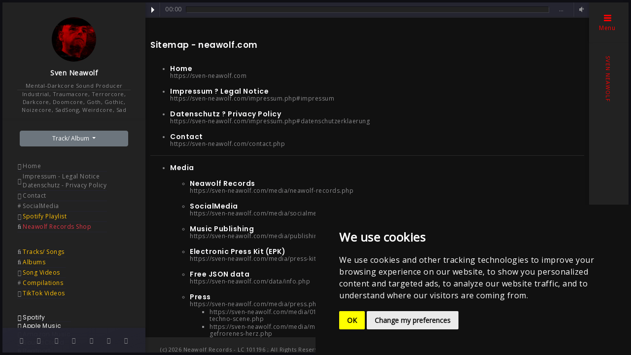

--- FILE ---
content_type: text/html; charset=utf-8
request_url: https://neawolf.com/sitemap.php
body_size: 30785
content:
<!DOCTYPE html><html lang="en"><head><meta http-equiv="Content-Type" content="text/html;charset=UTF-8"><meta charset="utf-8"><meta name="viewport" content="width=device-width, initial-scale=1, shrink-to-fit=no"><meta name="theme-color" content="#2B2B35"><meta name="Keywords" content="oth,gothic,noizecore,sadsong,weirdcore,sad,track,album,songdemon,of,hardcore,songdu,siehst,mich,nicht,songsie,sagten,bleib,songnimm,meine,hand,bist,gift,tr"><meta name="Description" content="Track Song Name - Ich Du Der Herz Your Download Bist Dein Bin Dark Engel Pain Black Tears Qual Und Schmerz Terror Neawolf Girl Release Tr Mein Dich Liebe goth"><meta name="Copyright" content="Neawolf Records"><meta name="Author" content="Sven Neawolf"><meta name="Subject" content="music"><meta name="Language" content="EN"><meta name="Robots" content="index,follow"><meta http-equiv="imagetoolbar" content="false"><link rel="shortcut icon" href="/favicon.ico" type="image/x-icon"><link rel="stylesheet" href="/css/plugins/_compress.css"><link rel="stylesheet" href="/css/_compress.css"><link rel="stylesheet" href="/css/neawolf.css"><script async src="https://www.googletagmanager.com/gtag/js?id=G-4BKQ4RCDQH"></script><script src="/js/plugins/jquery-3.6.1.min.js"></script><meta property="og:title" content="Sitemap | Neawolf Records | Terrorcore, Darkcore, Goth"><meta property="og:site_name" content="Sitemap | Neawolf Records | Terrorcore, Darkcore, Goth"><meta property="og:description" content="Track Song Name - Ich Du Der Herz Your Download Bist Dein Bin Dark Engel Pain Black Tears Qual Und Schmerz Terror Neawolf Girl Release Tr Mein Dich Liebe goth"><meta name="shareurl" content="https://neawolf.com/s/882d0834"><link rel="canonical" href="https://neawolf.com/sitemap.php"><title>Sitemap | Neawolf Records | Terrorcore, Darkcore, Goth</title><script> window.onerror = function (msg, url, line) { console.log(msg, url, line); return true; }; try{ document.addEventListener('touchstart', (event) => {}, {passive: true}); document.addEventListener('touchmove', (event) => {}, {passive: true}); }catch(ex){}; try{ document.addEventListener('wheel', (event) => {}, {passive: true}); }catch(ex){}; try{ document.addEventListener('scroll', (event) => {}, {passive: true}); }catch(ex){}; </script><script type="application/ld+json">{ "@context": "https://schema.org", "@graph": [ { "@type": "Person", "@id": "https://sven-neawolf.com#person", "name": "Sven Neawolf", "alternateName": "Neawolf", "url": "https://sven-neawolf.com", "image": "https://sven-neawolf.com/img/neawolf-2b2b-800.jpg", "gender": "Male", "birthDate": "1976-05-27", "birthPlace": { "@type": "Place", "address": { "@type": "PostalAddress", "addressLocality": "Magdeburg", "addressCountry": "DE" } }, "homeLocation": { "@type": "Place", "address": { "@type": "PostalAddress", "addressLocality": "Aachen", "addressCountry": "DE" } }, "jobTitle": "Musician, Producer", "description": "German Mental Darkcore producer and live artist, active since 2005 and known for dark, emotional soundscapes.", "sameAs": [ "https://www.instagram.com/sven.neawolf/", "https://www.youtube.com/@neawolf", "https://soundcloud.com/svenneawolf", "https://neawolf.bandcamp.com", "https://open.spotify.com/artist/2DWHr0fUQBK7IXJqBHKrTC", "https://music.apple.com/us/artist/sven-neawolf/1656944802", "https://www.amazon.com/music/player/artists/B0BNKP79B7/sven-neawolf", "https://www.beatport.com/label/neawolf-records/108100" ] }, { "@type": "MusicGroup", "@id": "https://sven-neawolf.com#musicgroup", "name": "Neawolf", "member": { "@id": "https://sven-neawolf.com#person" }, "genre": ["Mental Darkcore", "Darkcore", "Doomcore", "Terrorcore", "Noizecore", "Industrial"], "foundingDate": "2005", "album": [ { "@type": "MusicAlbum", "name": "Schwarzer Engel", "datePublished": "2022", "url": "https://neawolf.bandcamp.com/album/schwarzer-engel", "image": "https://sven-neawolf.com/images/schwarzer-engel.jpg" } ], "track": [ { "@type": "MusicRecording", "name": "The Dark Symphony of the Black Angel", "datePublished": "2025-02-07", "url": "https://sven-neawolf.com/track/the-dark-symphony-of-the-black-angel.php", "isrcCode": "DE1O62445159" } ], "albumRelease": [ { "@type": "MusicRelease", "name": "Schmerz und Hoffnung", "url": "https://sven-neawolf.com/album/schmerz-und-hoffnung" } ] }, { "@type": "CreativeWork", "@id": "https://sven-neawolf.com#mixset", "name": "Rise Of Brutality", "creator": { "@id": "https://sven-neawolf.com#musicgroup" }, "genre": ["Doomcore", "Terrorcore"], "about": "An emotional mixset full of dark, melancholic soundscapes.", "url": "https://sven-neawolf.com/mixset/neawore-rise-of-brutality.php" }, { "@type": "WebSite", "@id": "https://sven-neawolf.com#website", "url": "https://sven-neawolf.com", "name": "Neawolf", "publisher": { "@id": "https://sven-neawolf.com#musicgroup" }, "potentialAction": { "@type": "SearchAction", "target": "https://sven-neawolf.com/?s={search_term_string}", "query-input": "required name=search_term_string" } } ]
}</script><meta name="xdetect-ismobile" content="false"><meta name="xdetect-istablet" content="false"><meta name="xdetect-isphone" content="false"> <script> var xdetect = { "ismobile" : "false", "istablet" : "false", "isphone" : "false", } </script></head><body> <div class="art-app"> <div class="art-mobile-top-bar"></div> <div class="art-app-wrapper"> <div class="art-app-container"> <div class="art-info-bar leftside"> <div class="art-info-bar-frame"> <div class="art-info-bar-header"> <a class="art-info-bar-btn leftside p-0" href="#">  <i class="fa fa-bars text-danger" style="font-size: 200%"></i> <br><span class="text-danger">Menu</span> </a> </div> <div class="art-header"> <div class="art-avatar"> <a data-fancybox="avatar" href="javascript:%20void(0)" target="_blank" onclick="return false;" class="art-avatar-curtain" id="leftnavavatar"> <img src="/imgcache/c5f3a9005aeece8c359bab96bf1d54c0.jpg.webp" alt="sven neawolf" name="sven neawolf"></a> </div> <h5 class="art-name mb-10"><a href="/artist/sven-neawolf.php" id="leftnavavatarlink">Sven Neawolf</a></h5> <div class="art-sm-text">Mental-Darkcore Sound Producer</div> <div class="art-ls-divider"></div> <div class="art-sm-text">Industrial, Traumacore, Terrorcore, Darkcore, Doomcore, Goth, Gothic, Noizecore, SadSong, Weirdcore, Sad</div> </div> <div id="scrollbar2"></div> <div id="leftnavscroll" class="art-scroll-frame"> <div class="art-table p-15-15"> <nav><div class="container mt-12"> <div class="dropdown"> <button class="btn btn-secondary dropdown-toggle w-100" type="button" data-toggle="dropdown" aria-haspopup="true" aria-expanded="false"> Track/ Album </button> <div class="dropdown-menu audiolist w-100"> <input class="form-control mb-2 searchInputAudio" type="text" placeholder="search ..."><a class="dropdown-item audiolist" href="/track/demon-of-hardcore.php" data-menulink="1"> <hr class="p-0 m-0"><span class="title">Song</span><br><span class="link">Demon of Hardcore</span> </a> <a class="dropdown-item audiolist" href="/track/du-siehst-mich-nicht.php" data-menulink="1"> <hr class="p-0 m-0"><span class="title">Song</span><br><span class="link">Du siehst mich nicht</span> </a> <a class="dropdown-item audiolist" href="/track/sie-sagten-bleib.php" data-menulink="1"> <hr class="p-0 m-0"><span class="title">Song</span><br><span class="link">Sie sagten bleib</span> </a> <a class="dropdown-item audiolist" href="/track/nimm-meine-hand.php" data-menulink="1"> <hr class="p-0 m-0"><span class="title">Song</span><br><span class="link">Nimm meine Hand</span> </a> <a class="dropdown-item audiolist" href="/track/du-bist-gift.php" data-menulink="1"> <hr class="p-0 m-0"><span class="title">Song</span><br><span class="link">Du bist Gift</span> </a> <a class="dropdown-item audiolist" href="/track/terror-psychosis.php" data-menulink="1"> <hr class="p-0 m-0"><span class="title">Track</span><br><span class="link">Terror Psychosis</span> </a> <a class="dropdown-item audiolist" href="/track/wach-auf.php" data-menulink="1"> <hr class="p-0 m-0"><span class="title">Song</span><br><span class="link">Wach auf</span> </a> <a class="dropdown-item audiolist" href="/track/mein-herz-friert.php" data-menulink="1"> <hr class="p-0 m-0"><span class="title">Track</span><br><span class="link">Mein Herz friert</span> </a> <a class="dropdown-item audiolist" href="/track/ich-bin-dunkelheit.php" data-menulink="1"> <hr class="p-0 m-0"><span class="title">Song</span><br><span class="link">Ich bin Dunkelheit</span> </a> <a class="dropdown-item audiolist" href="/track/terror-in-mir.php" data-menulink="1"> <hr class="p-0 m-0"><span class="title">Song</span><br><span class="link">Terror in mir</span> </a> <a class="dropdown-item audiolist" href="/track/lass-los.php" data-menulink="1"> <hr class="p-0 m-0"><span class="title">Song</span><br><span class="link">Lass los</span> </a> <a class="dropdown-item audiolist" href="/track/steh-auf.php" data-menulink="1"> <hr class="p-0 m-0"><span class="title">Song</span><br><span class="link">Steh auf</span> </a> <a class="dropdown-item audiolist" href="/track/beruehr-mich-nicht.php" data-menulink="1"> <hr class="p-0 m-0"><span class="title">Song</span><br><span class="link">Berühr mich nicht</span> </a> <a class="dropdown-item audiolist" href="/track/traume-und-traenen.php" data-menulink="1"> <hr class="p-0 m-0"><span class="title">Song</span><br><span class="link">Träume und Tränen</span> </a> <a class="dropdown-item audiolist" href="/track/noizeborne-terrorcore.php" data-menulink="1"> <hr class="p-0 m-0"><span class="title">Song</span><br><span class="link">Noizeborne Terrorcore</span> </a> <a class="dropdown-item audiolist" href="/track/oeffne-deine-augen.php" data-menulink="1"> <hr class="p-0 m-0"><span class="title">Song</span><br><span class="link">Öffne deine Augen</span> </a> <a class="dropdown-item audiolist" href="/track/exzess-der-zerstoerung.php" data-menulink="1"> <hr class="p-0 m-0"><span class="title">Track</span><br><span class="link">Exzess der Zerstörung</span> </a> <a class="dropdown-item audiolist" href="/track/i-am-terror-in-black.php" data-menulink="1"> <hr class="p-0 m-0"><span class="title">Track</span><br><span class="link">I Am Terror in Black</span> </a> <a class="dropdown-item audiolist" href="/track/brain-destroying.php" data-menulink="1"> <hr class="p-0 m-0"><span class="title">Track</span><br><span class="link">Brain Destroying</span> </a> <a class="dropdown-item audiolist" href="/track/brutal-madness.php" data-menulink="1"> <hr class="p-0 m-0"><span class="title">Track</span><br><span class="link">Brutal Madness</span> </a> <a class="dropdown-item audiolist" href="/track/du-bist-mein-blonder-engel-mit-dir-durch-die-ewigkeit.php" data-menulink="1"> <hr class="p-0 m-0"><span class="title">Song</span><br><span class="link">Du bist mein blonder Engel</span> </a> <a class="dropdown-item audiolist" href="/track/vergiss-mich-nicht.php" data-menulink="1"> <hr class="p-0 m-0"><span class="title">Song</span><br><span class="link">Vergiss mich nicht</span> </a> <a class="dropdown-item audiolist" href="/track/stille-traenen.php" data-menulink="1"> <hr class="p-0 m-0"><span class="title">Song</span><br><span class="link">Stille Tränen</span> </a> <a class="dropdown-item audiolist" href="/track/das-tote-herz.php" data-menulink="1"> <hr class="p-0 m-0"><span class="title">Track</span><br><span class="link">Das tote Herz</span> </a> <a class="dropdown-item audiolist" href="/track/du-bist-mein-blonder-engel.php" data-menulink="1"> <hr class="p-0 m-0"><span class="title">Song</span><br><span class="link">Du bist mein blonder Engel</span> </a> <a class="dropdown-item audiolist" href="/track/unholy-distortion.php" data-menulink="1"> <hr class="p-0 m-0"><span class="title">Track</span><br><span class="link">Unholy Distortion</span> </a> <a class="dropdown-item audiolist" href="/track/kaelte-der-einsamkeit.php" data-menulink="1"> <hr class="p-0 m-0"><span class="title">Track</span><br><span class="link">Kälte der Einsamkeit</span> </a> <a class="dropdown-item audiolist" href="/track/herz-aus-schmerz.php" data-menulink="1"> <hr class="p-0 m-0"><span class="title">Song</span><br><span class="link">Herz aus Schmerz</span> </a> <a class="dropdown-item audiolist" href="/track/dein-herz-stirbt.php" data-menulink="1"> <hr class="p-0 m-0"><span class="title">Track</span><br><span class="link">Dein Herz stirbt</span> </a> <a class="dropdown-item audiolist" href="/track/stille-rufe.php" data-menulink="1"> <hr class="p-0 m-0"><span class="title">Song</span><br><span class="link">Stille Rufe</span> </a> <a class="dropdown-item audiolist" href="/track/du-bist-meine-suende.php" data-menulink="1"> <hr class="p-0 m-0"><span class="title">Song</span><br><span class="link">Du bist meine Sünde</span> </a> <a class="dropdown-item audiolist" href="/track/schoen-wie-der-schnee.php" data-menulink="1"> <hr class="p-0 m-0"><span class="title">Track</span><br><span class="link">Schön wie der Schnee</span> </a> <a class="dropdown-item audiolist" href="/track/dark-prophecy.php" data-menulink="1"> <hr class="p-0 m-0"><span class="title">Track</span><br><span class="link">Dark Prophecy</span> </a> <a class="dropdown-item audiolist" href="/track/abschied-von-dir.php" data-menulink="1"> <hr class="p-0 m-0"><span class="title">Song</span><br><span class="link">Abschied von dir</span> </a> <a class="dropdown-item audiolist" href="/track/pulse-of-madness.php" data-menulink="1"> <hr class="p-0 m-0"><span class="title">Track</span><br><span class="link">Pulse of Madness</span> </a> <a class="dropdown-item audiolist" href="/track/er-wird-fuer-dich-kommen.php" data-menulink="1"> <hr class="p-0 m-0"><span class="title">Track</span><br><span class="link">Er wird für Dich kommen</span> </a> <a class="dropdown-item audiolist" href="/track/brennende-erinnerungen.php" data-menulink="1"> <hr class="p-0 m-0"><span class="title">Track</span><br><span class="link">Brennende Erinnerungen</span> </a> <a class="dropdown-item audiolist" href="/track/the-dark-symphony-of-the-black-angel.php" data-menulink="1"> <hr class="p-0 m-0"><span class="title">Track</span><br><span class="link">The Dark Symphony of the Black Angel</span> </a> <a class="dropdown-item audiolist" href="/track/dark-promise.php" data-menulink="1"> <hr class="p-0 m-0"><span class="title">Track</span><br><span class="link">Dark Promise</span> </a> <a class="dropdown-item audiolist" href="/track/the-pain-of-your-absence.php" data-menulink="1"> <hr class="p-0 m-0"><span class="title">Track</span><br><span class="link">The Pain of Your Absence</span> </a> <a class="dropdown-item audiolist" href="/track/silent-love.php" data-menulink="1"> <hr class="p-0 m-0"><span class="title">Track</span><br><span class="link">Silent Love</span> </a> <a class="dropdown-item audiolist" href="/track/angst-und-qual.php" data-menulink="1"> <hr class="p-0 m-0"><span class="title">Track</span><br><span class="link">Angst und Qual</span> </a> <a class="dropdown-item audiolist" href="/track/du-bist-allein.php" data-menulink="1"> <hr class="p-0 m-0"><span class="title">Track</span><br><span class="link">Du bist allein</span> </a> <a class="dropdown-item audiolist" href="/track/jeder-tag-war-zu-kurz.php" data-menulink="1"> <hr class="p-0 m-0"><span class="title">Song</span><br><span class="link">Jeder Tag war zu kurz</span> </a> <a class="dropdown-item audiolist" href="/track/close-your-heart.php" data-menulink="1"> <hr class="p-0 m-0"><span class="title">Track</span><br><span class="link">Close your heart</span> </a> <a class="dropdown-item audiolist" href="/track/traurige-goettin.php" data-menulink="1"> <hr class="p-0 m-0"><span class="title">Song</span><br><span class="link">Traurige Göttin</span> </a> <a class="dropdown-item audiolist" href="/track/industrial-jungs.php" data-menulink="1"> <hr class="p-0 m-0"><span class="title">Track</span><br><span class="link">Industrial Jungs</span> </a> <a class="dropdown-item audiolist" href="/track/love-is-a-brutal-illusion.php" data-menulink="1"> <hr class="p-0 m-0"><span class="title">Track</span><br><span class="link">love is a brutal illusion</span> </a> <a class="dropdown-item audiolist" href="/track/ewige-qual.php" data-menulink="1"> <hr class="p-0 m-0"><span class="title">Track</span><br><span class="link">Ewige Qual</span> </a> <a class="dropdown-item audiolist" href="/track/deutsch-german.php" data-menulink="1"> <hr class="p-0 m-0"><span class="title">Track</span><br><span class="link">Deutsch - German</span> </a> <a class="dropdown-item audiolist" href="/track/der-engel.php" data-menulink="1"> <hr class="p-0 m-0"><span class="title">Track</span><br><span class="link">Der Engel</span> </a> <a class="dropdown-item audiolist" href="/track/kalte-stille.php" data-menulink="1"> <hr class="p-0 m-0"><span class="title">Song</span><br><span class="link">Kalte Stille</span> </a> <a class="dropdown-item audiolist" href="/track/noize-of-the-fractured-psyche.php" data-menulink="1"> <hr class="p-0 m-0"><span class="title">Track</span><br><span class="link">Noize of the Fractured Psyche</span> </a> <a class="dropdown-item audiolist" href="/track/endlose-qual.php" data-menulink="1"> <hr class="p-0 m-0"><span class="title">Song</span><br><span class="link">Endlose Qual</span> </a> <a class="dropdown-item audiolist" href="/track/hardcore-till-death.php" data-menulink="1"> <hr class="p-0 m-0"><span class="title">Track</span><br><span class="link">Hardcore Till Death</span> </a> <a class="dropdown-item audiolist" href="/track/harsh-noise-to-kill-the-longing.php" data-menulink="1"> <hr class="p-0 m-0"><span class="title">Track</span><br><span class="link">Harsh Noise to Kill the Longing</span> </a> <a class="dropdown-item audiolist" href="/track/z-du-bist-ein-so-fantastischer-mensch.php" data-menulink="1"> <hr class="p-0 m-0"><span class="title">Song</span><br><span class="link">Z - Du bist so ein fantastischer Mensch</span> </a> <a class="dropdown-item audiolist" href="/track/ich-gebe-dir-mein-laecheln.php" data-menulink="1"> <hr class="p-0 m-0"><span class="title">Song</span><br><span class="link">Ich gebe dir mein Lächeln</span> </a> <a class="dropdown-item audiolist" href="/track/verlorener-schrei.php" data-menulink="1"> <hr class="p-0 m-0"><span class="title">Track</span><br><span class="link">Verlorener Schrei</span> </a> <a class="dropdown-item audiolist" href="/track/z-sie-ist-mein-schoenster-gedanke.php" data-menulink="1"> <hr class="p-0 m-0"><span class="title">Track</span><br><span class="link">Z - Sie Ist Mein Schönster Gedanke</span> </a> <a class="dropdown-item audiolist" href="/track/ich-bin-dein-schwarzer-engel.php" data-menulink="1"> <hr class="p-0 m-0"><span class="title">Track</span><br><span class="link">Ich bin Dein schwarzer Engel</span> </a> <a class="dropdown-item audiolist" href="/track/seele-aus-eis.php" data-menulink="1"> <hr class="p-0 m-0"><span class="title">Track</span><br><span class="link">Seele aus Eis</span> </a> <a class="dropdown-item audiolist" href="/track/ich-hasse-deine-liebe.php" data-menulink="1"> <hr class="p-0 m-0"><span class="title">Track</span><br><span class="link">Ich hasse deine Liebe</span> </a> <a class="dropdown-item audiolist" href="/track/verborgene-dunkle-qual.php" data-menulink="1"> <hr class="p-0 m-0"><span class="title">Track</span><br><span class="link">Verborgene Dunkle Qual</span> </a> <a class="dropdown-item audiolist" href="/track/melodie.der-qualen.php" data-menulink="1"> <hr class="p-0 m-0"><span class="title">Track</span><br><span class="link">Melodie der Qualen</span> </a> <a class="dropdown-item audiolist" href="/track/dunkle-atmosphaere.php" data-menulink="1"> <hr class="p-0 m-0"><span class="title">Track</span><br><span class="link">Dunkle Atmosphäre</span> </a> <a class="dropdown-item audiolist" href="/track/eisbrecher.php" data-menulink="1"> <hr class="p-0 m-0"><span class="title">Song</span><br><span class="link">Eisbrecher</span> </a> <a class="dropdown-item audiolist" href="/track/schwarze-liebe-die-dich-erhellt.php" data-menulink="1"> <hr class="p-0 m-0"><span class="title">Song</span><br><span class="link">Schwarze Liebe die dich erhellt</span> </a> <a class="dropdown-item audiolist" href="/track/das-tor-zum-schmerz.php" data-menulink="1"> <hr class="p-0 m-0"><span class="title">Track</span><br><span class="link">Das Tor zum Schmerz</span> </a> <a class="dropdown-item audiolist" href="/track/pain-served-slow.php" data-menulink="1"> <hr class="p-0 m-0"><span class="title">Track</span><br><span class="link">Pain Served Slow</span> </a> <a class="dropdown-item audiolist" href="/track/the-noize-of-pain.php" data-menulink="1"> <hr class="p-0 m-0"><span class="title">Track</span><br><span class="link">The Noize Of Pain</span> </a> <a class="dropdown-item audiolist" href="/track/the-noize-destroyer.php" data-menulink="1"> <hr class="p-0 m-0"><span class="title">Track</span><br><span class="link">The Noize Destroyer</span> </a> <a class="dropdown-item audiolist" href="/track/weine-nicht.php" data-menulink="1"> <hr class="p-0 m-0"><span class="title">Song</span><br><span class="link">Weine Nicht</span> </a> <a class="dropdown-item audiolist" href="/track/i-miss-you.php" data-menulink="1"> <hr class="p-0 m-0"><span class="title">Track</span><br><span class="link">I Miss You</span> </a> <a class="dropdown-item audiolist" href="/track/in-meinen-gedanken.php" data-menulink="1"> <hr class="p-0 m-0"><span class="title">Song</span><br><span class="link">In meinen Gedanken</span> </a> <a class="dropdown-item audiolist" href="/track/schrei-der-sehnsucht.php" data-menulink="1"> <hr class="p-0 m-0"><span class="title">Track</span><br><span class="link">Schrei der Sehnsucht</span> </a> <a class="dropdown-item audiolist" href="/track/dein-herz.php" data-menulink="1"> <hr class="p-0 m-0"><span class="title">Song</span><br><span class="link">Dein Herz</span> </a> <a class="dropdown-item audiolist" href="/track/leid-in-dnb.php" data-menulink="1"> <hr class="p-0 m-0"><span class="title">Track</span><br><span class="link">Leid in DnB</span> </a> <a class="dropdown-item audiolist" href="/track/gefrorenes-herz.php" data-menulink="1"> <hr class="p-0 m-0"><span class="title">Song</span><br><span class="link">Gefrorenes Herz</span> </a> <a class="dropdown-item audiolist" href="/track/ice-queen.php" data-menulink="1"> <hr class="p-0 m-0"><span class="title">Track</span><br><span class="link">Ice Queen</span> </a> <a class="dropdown-item audiolist" href="/track/cold-touch.php" data-menulink="1"> <hr class="p-0 m-0"><span class="title">Track</span><br><span class="link">Cold Touch</span> </a> <a class="dropdown-item audiolist" href="/track/chained-by-illusion.php" data-menulink="1"> <hr class="p-0 m-0"><span class="title">Track</span><br><span class="link">Chained By Illusion</span> </a> <a class="dropdown-item audiolist" href="/track/hass-und-liebe.php" data-menulink="1"> <hr class="p-0 m-0"><span class="title">Song</span><br><span class="link">Hass &amp; Liebe</span> </a> <a class="dropdown-item audiolist" href="/track/stille-schreie.php" data-menulink="1"> <hr class="p-0 m-0"><span class="title">Song</span><br><span class="link">Stille Schreie</span> </a> <a class="dropdown-item audiolist" href="/track/trauriges-kind.php" data-menulink="1"> <hr class="p-0 m-0"><span class="title">Song</span><br><span class="link">Trauriges Kind</span> </a> <a class="dropdown-item audiolist" href="/track/schmerz-und-qual.php" data-menulink="1"> <hr class="p-0 m-0"><span class="title">Song</span><br><span class="link">Schmerz und Qual</span> </a> <a class="dropdown-item audiolist" href="/track/du-bist-schoen.php" data-menulink="1"> <hr class="p-0 m-0"><span class="title">Song</span><br><span class="link">Du bist Schön</span> </a> <a class="dropdown-item audiolist" href="/track/sieh-wie-du-faellst.php" data-menulink="1"> <hr class="p-0 m-0"><span class="title">Song</span><br><span class="link">Sieh, wie du fällst</span> </a> <a class="dropdown-item audiolist" href="/track/deine-narben.php" data-menulink="1"> <hr class="p-0 m-0"><span class="title">Song</span><br><span class="link">Deine Narben</span> </a> <a class="dropdown-item audiolist" href="/track/sein-schatten-an-deiner-seite.php" data-menulink="1"> <hr class="p-0 m-0"><span class="title">Song</span><br><span class="link">Sein Schatten an deiner Seite</span> </a> <a class="dropdown-item audiolist" href="/track/ich-liebe-dein-laecheln.php" data-menulink="1"> <hr class="p-0 m-0"><span class="title">Song</span><br><span class="link">Ich liebe dein Lächeln</span> </a> <a class="dropdown-item audiolist" href="/track/sad-girl.php" data-menulink="1"> <hr class="p-0 m-0"><span class="title">Track</span><br><span class="link">Sad Girl</span> </a> <a class="dropdown-item audiolist" href="/track/eisige-zeit.php" data-menulink="1"> <hr class="p-0 m-0"><span class="title">Song</span><br><span class="link">Eisige Zeit</span> </a> <a class="dropdown-item audiolist" href="/track/schatten-der-qual.php" data-menulink="1"> <hr class="p-0 m-0"><span class="title">Song</span><br><span class="link">Schatten der Qual</span> </a> <a class="dropdown-item audiolist" href="/track/fuer-immer-wir.php" data-menulink="1"> <hr class="p-0 m-0"><span class="title">Song</span><br><span class="link">Für immer wir</span> </a> <a class="dropdown-item audiolist" href="/track/hardcore-glatzen-stampft.php" data-menulink="1"> <hr class="p-0 m-0"><span class="title">Song</span><br><span class="link">Hardcore Glatzen - stampft!</span> </a> <a class="dropdown-item audiolist" href="/track/re-noizer-speed-up.php" data-menulink="1"> <hr class="p-0 m-0"><span class="title">Song</span><br><span class="link">Re-Noizer</span> </a> <a class="dropdown-item audiolist" href="/track/re-noizer.php" data-menulink="1"> <hr class="p-0 m-0"><span class="title">Song</span><br><span class="link">Re-Noizer</span> </a> <a class="dropdown-item audiolist" href="/track/ich-werde-dich-finden.php" data-menulink="1"> <hr class="p-0 m-0"><span class="title">Song</span><br><span class="link">Ich werde dich finden</span> </a> <a class="dropdown-item audiolist" href="/track/du-hast-geliebt.php" data-menulink="1"> <hr class="p-0 m-0"><span class="title">Song</span><br><span class="link">Du hast geliebt</span> </a> <a class="dropdown-item audiolist" href="/track/lilith-brennender-schmerz.php" data-menulink="1"> <hr class="p-0 m-0"><span class="title">Song</span><br><span class="link">Lilith - Brennender Schmerz</span> </a> <a class="dropdown-item audiolist" href="/track/weinendes-maedchen.php" data-menulink="1"> <hr class="p-0 m-0"><span class="title">Song</span><br><span class="link">Weinendes Mädchen</span> </a> <a class="dropdown-item audiolist" href="/track/eiskoenigin.php" data-menulink="1"> <hr class="p-0 m-0"><span class="title">Song</span><br><span class="link">Eiskönigin</span> </a> <a class="dropdown-item audiolist" href="/track/kalte-beruehrung.php" data-menulink="1"> <hr class="p-0 m-0"><span class="title">Song</span><br><span class="link">Kalte Berührung</span> </a> <a class="dropdown-item audiolist" href="/track/eis-deiner-seele.php" data-menulink="1"> <hr class="p-0 m-0"><span class="title">Song</span><br><span class="link">Eis deiner Seele</span> </a> <a class="dropdown-item audiolist" href="/track/time-for-reflections.php" data-menulink="1"> <hr class="p-0 m-0"><span class="title">Track</span><br><span class="link">Time For Reflections</span> </a> <a class="dropdown-item audiolist" href="/track/suffer-in-terror.php" data-menulink="1"> <hr class="p-0 m-0"><span class="title">Track</span><br><span class="link">Suffer in Terror</span> </a> <a class="dropdown-item audiolist" href="/track/time-for-reflections-lose-my-mind.php" data-menulink="1"> <hr class="p-0 m-0"><span class="title">Track</span><br><span class="link">Time For Reflections - Lose My Mind</span> </a> <a class="dropdown-item audiolist" href="/track/time-for-reflections-lonely-girl.php" data-menulink="1"> <hr class="p-0 m-0"><span class="title">Track</span><br><span class="link">Time For Reflections - Lonely Girl</span> </a> <a class="dropdown-item audiolist" href="/track/torment-of-the-soul.php" data-menulink="1"> <hr class="p-0 m-0"><span class="title">Track</span><br><span class="link">Torment of the Soul</span> </a> <a class="dropdown-item audiolist" href="/track/broke-girl.php" data-menulink="1"> <hr class="p-0 m-0"><span class="title">Song</span><br><span class="link">Broken Girl</span> </a> <a class="dropdown-item audiolist" href="/track/your-darkness.php" data-menulink="1"> <hr class="p-0 m-0"><span class="title">Song</span><br><span class="link">Your Darkness</span> </a> <a class="dropdown-item audiolist" href="/track/black-angel-resurrection.php" data-menulink="1"> <hr class="p-0 m-0"><span class="title">Song</span><br><span class="link">Black Angel Raid</span> </a> <a class="dropdown-item audiolist" href="/track/verhaertetes-herz.php" data-menulink="1"> <hr class="p-0 m-0"><span class="title">Song</span><br><span class="link">Verhärtetes Herz</span> </a> <a class="dropdown-item audiolist" href="/track/ich-werde-deine-wunden-heilen.php" data-menulink="1"> <hr class="p-0 m-0"><span class="title">Song</span><br><span class="link">Ich werde deine Wunden heilen</span> </a> <a class="dropdown-item audiolist" href="/track/harsh-distortion.php" data-menulink="1"> <hr class="p-0 m-0"><span class="title">Track</span><br><span class="link">Harsh Distortion</span> </a> <a class="dropdown-item audiolist" href="/track/dreamer-emotional-piano.php" data-menulink="1"> <hr class="p-0 m-0"><span class="title">Track</span><br><span class="link">Dreamer</span> </a> <a class="dropdown-item audiolist" href="/track/eine-welt-voller-schmerzen.php" data-menulink="1"> <hr class="p-0 m-0"><span class="title">Track</span><br><span class="link">Eine Welt voller Schmerzen</span> </a> <a class="dropdown-item audiolist" href="/track/ich-sehe-deinen-schatten-symphonische-verzerrung.php" data-menulink="1"> <hr class="p-0 m-0"><span class="title">Song</span><br><span class="link">Ich sehe deinen Schatten</span> </a> <a class="dropdown-item audiolist" href="/track/ich-sehe-deinen-schatten-symphonische-illusion.php" data-menulink="1"> <hr class="p-0 m-0"><span class="title">Song</span><br><span class="link">Ich sehe deinen Schatten</span> </a> <a class="dropdown-item audiolist" href="/track/ich-bin-der-schmerz-der-dich-zerreisst.php" data-menulink="1"> <hr class="p-0 m-0"><span class="title">Track</span><br><span class="link">Ich bin der Schmerz, der dich zerreisst</span> </a> <a class="dropdown-item audiolist" href="/track/stell-dir-vor-wir-haetten-es-versucht.php" data-menulink="1"> <hr class="p-0 m-0"><span class="title">Song</span><br><span class="link">Stell dir vor, wir hätten es versucht</span> </a> <a class="dropdown-item audiolist" href="/track/denk-an-mich-wenn-du-wahre-liebe-willst.php" data-menulink="1"> <hr class="p-0 m-0"><span class="title">Song</span><br><span class="link">Denk an mich, wenn du wahre Liebe willst</span> </a> <a class="dropdown-item audiolist" href="/track/am-ende-wirst-du.php" data-menulink="1"> <hr class="p-0 m-0"><span class="title">Song</span><br><span class="link">Am Ende Wirst Du </span> </a> <a class="dropdown-item audiolist" href="/track/ich-war-dein-schwarzer-engel.php" data-menulink="1"> <hr class="p-0 m-0"><span class="title">Song</span><br><span class="link">Ich War Dein Schwarzer Engel</span> </a> <a class="dropdown-item audiolist" href="/track/lebe-wohl.php" data-menulink="1"> <hr class="p-0 m-0"><span class="title">Song</span><br><span class="link">Lebe Wohl</span> </a> <a class="dropdown-item audiolist" href="/track/ich-bin-hier-sad-illusion.php" data-menulink="1"> <hr class="p-0 m-0"><span class="title">Song</span><br><span class="link">Ich Bin Hier</span> </a> <a class="dropdown-item audiolist" href="/track/ich-bin-hier.php" data-menulink="1"> <hr class="p-0 m-0"><span class="title">Song</span><br><span class="link">Ich Bin Hier</span> </a> <a class="dropdown-item audiolist" href="/track/dein-herz-ist-verbrannt.php" data-menulink="1"> <hr class="p-0 m-0"><span class="title">Song</span><br><span class="link">Dein Herz ist verbrannt</span> </a> <a class="dropdown-item audiolist" href="/track/erinnere-dich-wie-gluecklich-du-warst.php" data-menulink="1"> <hr class="p-0 m-0"><span class="title">Song</span><br><span class="link">Erinnere Dich - Wie Glücklich Du warst</span> </a> <a class="dropdown-item audiolist" href="/track/zero-signal.php" data-menulink="1"> <hr class="p-0 m-0"><span class="title">Track</span><br><span class="link">Zero Signal</span> </a> <a class="dropdown-item audiolist" href="/track/smashed-face.php" data-menulink="1"> <hr class="p-0 m-0"><span class="title">Track</span><br><span class="link">Smashed Face</span> </a> <a class="dropdown-item audiolist" href="/track/noizegasm.php" data-menulink="1"> <hr class="p-0 m-0"><span class="title">Track</span><br><span class="link">Noizegasm</span> </a> <a class="dropdown-item audiolist" href="/track/psychodelic-mind.php" data-menulink="1"> <hr class="p-0 m-0"><span class="title">Track</span><br><span class="link">Psychodelic Mind</span> </a> <a class="dropdown-item audiolist" href="/track/drum-disorder.php" data-menulink="1"> <hr class="p-0 m-0"><span class="title">Track</span><br><span class="link">Drum Disorder</span> </a> <a class="dropdown-item audiolist" href="/track/aggression-amplified.php" data-menulink="1"> <hr class="p-0 m-0"><span class="title">Track</span><br><span class="link">Aggression Amplified</span> </a> <a class="dropdown-item audiolist" href="/track/mechanical-mayhem.php" data-menulink="1"> <hr class="p-0 m-0"><span class="title">Track</span><br><span class="link">Mechanical Mayhem</span> </a> <a class="dropdown-item audiolist" href="/track/ruptured-reality.php" data-menulink="1"> <hr class="p-0 m-0"><span class="title">Track</span><br><span class="link">Ruptured Reality</span> </a> <a class="dropdown-item audiolist" href="/track/ich-bin-das-chaos-und-die-lust.php" data-menulink="1"> <hr class="p-0 m-0"><span class="title">Track</span><br><span class="link">Ich bin das Chaos und die Lust</span> </a> <a class="dropdown-item audiolist" href="/track/sieh-wie-gluecklich-du-jetzt.php" data-menulink="1"> <hr class="p-0 m-0"><span class="title">Song</span><br><span class="link">Sieh Wie Glücklich Du Jetzt Bist</span> </a> <a class="dropdown-item audiolist" href="/track/zerbrech-an-dein-leid.php" data-menulink="1"> <hr class="p-0 m-0"><span class="title">Song</span><br><span class="link">Zerbrech an dein Leid</span> </a> <a class="dropdown-item audiolist" href="/track/dieses-leid-wird-dein-herz-schwaerzen.php" data-menulink="1"> <hr class="p-0 m-0"><span class="title">Track</span><br><span class="link">Dieses Leid Wird Dein Herz Schwärzen</span> </a> <a class="dropdown-item audiolist" href="/track/ich-bin-der-schwarze-engel-mit-dem-weissen-herz.php" data-menulink="1"> <hr class="p-0 m-0"><span class="title">Track</span><br><span class="link">Ich Bin Der Schwarze Engel Mit Dem Weissen Herz</span> </a> <a class="dropdown-item audiolist" href="/track/ich-bin-gegen-hass-und-hetze-gegen-menschen-mit-persoenlichkeitsstoerungen.php" data-menulink="1"> <hr class="p-0 m-0"><span class="title">Track</span><br><span class="link">Ich bin gegen Hass und Hetze gegen Menschen mit Persönlichkeitsstörungen</span> </a> <a class="dropdown-item audiolist" href="/track/nerve-gas.php" data-menulink="1"> <hr class="p-0 m-0"><span class="title">Track</span><br><span class="link">Nerve Gas</span> </a> <a class="dropdown-item audiolist" href="/track/breaking-my-heart.php" data-menulink="1"> <hr class="p-0 m-0"><span class="title">Track</span><br><span class="link">Breaking My Heart</span> </a> <a class="dropdown-item audiolist" href="/track/mental-cleanse.php" data-menulink="1"> <hr class="p-0 m-0"><span class="title">Track</span><br><span class="link">Mental Cleanse</span> </a> <a class="dropdown-item audiolist" href="/track/the-pain-i-hide.php" data-menulink="1"> <hr class="p-0 m-0"><span class="title">Track</span><br><span class="link">The Pain I Hide</span> </a> <a class="dropdown-item audiolist" href="/track/lost-feelings.php" data-menulink="1"> <hr class="p-0 m-0"><span class="title">Track</span><br><span class="link">Lost Feelings</span> </a> <a class="dropdown-item audiolist" href="/track/your-fucking-heart.php" data-menulink="1"> <hr class="p-0 m-0"><span class="title">Track</span><br><span class="link">Your Fucking Heart</span> </a> <a class="dropdown-item audiolist" href="/track/torture-and-rage.php" data-menulink="1"> <hr class="p-0 m-0"><span class="title">Track</span><br><span class="link">Torture And Rage</span> </a> <a class="dropdown-item audiolist" href="/track/sad-girl-only-a-ghost-of-a-smile.php" data-menulink="1"> <hr class="p-0 m-0"><span class="title">Track</span><br><span class="link">Sad Girl</span> </a> <a class="dropdown-item audiolist" href="/track/tears-in-your-eyes-original.php" data-menulink="1"> <hr class="p-0 m-0"><span class="title">Track</span><br><span class="link">Tears in Your Eyes - Sadness Remains</span> </a> <a class="dropdown-item audiolist" href="/track/tears-in-your-eyes-hole-hearted-girl.php" data-menulink="1"> <hr class="p-0 m-0"><span class="title">Track</span><br><span class="link">Tears in Your Eyes - Hole Hearted Girl</span> </a> <a class="dropdown-item audiolist" href="/track/tears-in-your-eyes-lonely-girl.php" data-menulink="1"> <hr class="p-0 m-0"><span class="title">Track</span><br><span class="link">Tears in Your Eyes - Lonely Girl</span> </a> <a class="dropdown-item audiolist" href="/track/tears-in-your-eyes-where-all-pain-converge.php" data-menulink="1"> <hr class="p-0 m-0"><span class="title">Track</span><br><span class="link">Tears in Your Eyes - Where All Pain Converge</span> </a> <a class="dropdown-item audiolist" href="/track/tears-in-your-eyes-cinematic-edition.php" data-menulink="1"> <hr class="p-0 m-0"><span class="title">Track</span><br><span class="link">Tears in Your Eyes - Cinematic Edition</span> </a> <a class="dropdown-item audiolist" href="/track/nocturnal-beast.php" data-menulink="1"> <hr class="p-0 m-0"><span class="title">Track</span><br><span class="link">Nocturnal Beast</span> </a> <a class="dropdown-item audiolist" href="/track/dont-be-too-shy-it-only-causes-pain-in-the-head.php" data-menulink="1"> <hr class="p-0 m-0"><span class="title">Track</span><br><span class="link">Dont be too shy</span> </a> <a class="dropdown-item audiolist" href="/track/lucid-dream.php" data-menulink="1"> <hr class="p-0 m-0"><span class="title">Track</span><br><span class="link">Lucid Dream</span> </a> <a class="dropdown-item audiolist" href="/track/angel-of-despair.php" data-menulink="1"> <hr class="p-0 m-0"><span class="title">Track</span><br><span class="link">Angel of Despair</span> </a> <a class="dropdown-item audiolist" href="/track/black-wings-of-fire.php" data-menulink="1"> <hr class="p-0 m-0"><span class="title">Track</span><br><span class="link">Black Wings of Fire</span> </a> <a class="dropdown-item audiolist" href="/track/i-the-harbinger.php" data-menulink="1"> <hr class="p-0 m-0"><span class="title">Track</span><br><span class="link">I, the Harbinger</span> </a> <a class="dropdown-item audiolist" href="/track/last-craving-for-you.php" data-menulink="1"> <hr class="p-0 m-0"><span class="title">Track</span><br><span class="link">Last Craving for You</span> </a> <a class="dropdown-item audiolist" href="/track/behold-i-am-coming.php" data-menulink="1"> <hr class="p-0 m-0"><span class="title">Track</span><br><span class="link">Behold I Am Coming</span> </a> <a class="dropdown-item audiolist" href="/track/young-black-rose.php" data-menulink="1"> <hr class="p-0 m-0"><span class="title">Track</span><br><span class="link">Young Black Rose</span> </a> <a class="dropdown-item audiolist" href="/track/dark-opus-of-hell.php" data-menulink="1"> <hr class="p-0 m-0"><span class="title">Track</span><br><span class="link">Dark Opus of Hell</span> </a> <a class="dropdown-item audiolist" href="/track/blood-raven.php" data-menulink="1"> <hr class="p-0 m-0"><span class="title">Track</span><br><span class="link">Blood Raven</span> </a> <a class="dropdown-item audiolist" href="/track/massacre-of-madness.php" data-menulink="1"> <hr class="p-0 m-0"><span class="title">Track</span><br><span class="link">Massacre of Madness</span> </a> <a class="dropdown-item audiolist" href="/track/tears-in-the-dark.php" data-menulink="1"> <hr class="p-0 m-0"><span class="title">Track</span><br><span class="link">Tears in the Dark</span> </a> <a class="dropdown-item audiolist" href="/track/she-holds-my-heart.php" data-menulink="1"> <hr class="p-0 m-0"><span class="title">Track</span><br><span class="link">She Holds My Heart</span> </a> <a class="dropdown-item audiolist" href="/track/the-final-walk.php" data-menulink="1"> <hr class="p-0 m-0"><span class="title">Track</span><br><span class="link">The Final Walk</span> </a> <a class="dropdown-item audiolist" href="/track/soul-breaker.php" data-menulink="1"> <hr class="p-0 m-0"><span class="title">Track</span><br><span class="link">Soul Breaker</span> </a> <a class="dropdown-item audiolist" href="/track/embrace-the-end.php" data-menulink="1"> <hr class="p-0 m-0"><span class="title">Track</span><br><span class="link">Embrace the End</span> </a> <a class="dropdown-item audiolist" href="/track/total-brain-crash.php" data-menulink="1"> <hr class="p-0 m-0"><span class="title">Track</span><br><span class="link">Total Brain Crash</span> </a> <a class="dropdown-item audiolist" href="/track/massive-brain-destruction.php" data-menulink="1"> <hr class="p-0 m-0"><span class="title">Track</span><br><span class="link">Massive Brain Destruction</span> </a> <a class="dropdown-item audiolist" href="/track/mind-breaker.php" data-menulink="1"> <hr class="p-0 m-0"><span class="title">Track</span><br><span class="link">Mind Breaker</span> </a> <a class="dropdown-item audiolist" href="/track/blood-and-mayhem.php" data-menulink="1"> <hr class="p-0 m-0"><span class="title">Track</span><br><span class="link">Blood and Mayhem</span> </a> <a class="dropdown-item audiolist" href="/track/impending-doom.php" data-menulink="1"> <hr class="p-0 m-0"><span class="title">Track</span><br><span class="link">Impending Doom</span> </a> <a class="dropdown-item audiolist" href="/track/neawore-symphony-of-pain.php" data-menulink="1"> <hr class="p-0 m-0"><span class="title">Track</span><br><span class="link">Symphony of Pain</span> </a> <a class="dropdown-item audiolist" href="/track/neawore-page-of-madness.php" data-menulink="1"> <hr class="p-0 m-0"><span class="title">Track</span><br><span class="link">Page of Madness</span> </a> <a class="dropdown-item audiolist" href="/track/lost-time.php" data-menulink="1"> <hr class="p-0 m-0"><span class="title">Track</span><br><span class="link">Lost Time</span> </a> <a class="dropdown-item audiolist" href="/track/never-look-back.php" data-menulink="1"> <hr class="p-0 m-0"><span class="title">Track</span><br><span class="link">Never Look Back</span> </a> <a class="dropdown-item audiolist" href="/track/feel-again.php" data-menulink="1"> <hr class="p-0 m-0"><span class="title">Track</span><br><span class="link">Feel Again</span> </a> <a class="dropdown-item audiolist" href="/track/darkness-intro.php" data-menulink="1"> <hr class="p-0 m-0"><span class="title">Track</span><br><span class="link">Darkness (intro)</span> </a> <a class="dropdown-item audiolist" href="/track/terror-in-the-night.php" data-menulink="1"> <hr class="p-0 m-0"><span class="title">Track</span><br><span class="link">Terror in the Night</span> </a> <a class="dropdown-item audiolist" href="/track/do-not-eat-me.php" data-menulink="1"> <hr class="p-0 m-0"><span class="title">Track</span><br><span class="link">Do not eat me</span> </a> <a class="dropdown-item audiolist" href="/track/mystery-of-mysteries.php" data-menulink="1"> <hr class="p-0 m-0"><span class="title">Track</span><br><span class="link">Mystery of Mysteries</span> </a> <a class="dropdown-item audiolist" href="/track/bloodwolf.php" data-menulink="1"> <hr class="p-0 m-0"><span class="title">Track</span><br><span class="link">Bloodwolf</span> </a> <a class="dropdown-item audiolist" href="/track/buried.php" data-menulink="1"> <hr class="p-0 m-0"><span class="title">Track</span><br><span class="link">Buried</span> </a> <a class="dropdown-item audiolist" href="/track/alone-in-the-dark.php" data-menulink="1"> <hr class="p-0 m-0"><span class="title">Track</span><br><span class="link">Alone in the Dark</span> </a> <a class="dropdown-item audiolist" href="/track/dark-minds.php" data-menulink="1"> <hr class="p-0 m-0"><span class="title">Track</span><br><span class="link">Dark Minds</span> </a> <a class="dropdown-item audiolist" href="/track/after-the-death.php" data-menulink="1"> <hr class="p-0 m-0"><span class="title">Track</span><br><span class="link">After the Death</span> </a> <a class="dropdown-item audiolist" href="/track/nervengas.php" data-menulink="1"> <hr class="p-0 m-0"><span class="title">Track</span><br><span class="link">Nervengas</span> </a> <a class="dropdown-item audiolist" href="/track/schranz-kerker.php" data-menulink="1"> <hr class="p-0 m-0"><span class="title">Track</span><br><span class="link">Schranz Kerker</span> </a> <a class="dropdown-item audiolist" href="/track/schub-beatmix.php" data-menulink="1"> <hr class="p-0 m-0"><span class="title">Track</span><br><span class="link">Schub Beatmix</span> </a> <a class="dropdown-item audiolist" href="/track/stickstoff.php" data-menulink="1"> <hr class="p-0 m-0"><span class="title">Track</span><br><span class="link">Stickstoff</span> </a> <a class="dropdown-item audiolist" href="/mixset/dark-melodies-of-agony.php" data-menulink="1"> <hr class="p-0 m-0"><span class="title">Mixset</span><br><span class="link">Dark Melodies of Agony</span> </a> <a class="dropdown-item audiolist" href="/mixset/noize-of-the-night.php" data-menulink="1"> <hr class="p-0 m-0"><span class="title">Mixset</span><br><span class="link">Noize of the Night</span> </a> <a class="dropdown-item audiolist" href="/mixset/hardcore-harsh-noize-12-mix.php" data-menulink="1"> <hr class="p-0 m-0"><span class="title">Mixset</span><br><span class="link">Hardcore Harsh Noize</span> </a> <a class="dropdown-item audiolist" href="/mixset/mental-darkcore-49-mix.php" data-menulink="1"> <hr class="p-0 m-0"><span class="title">Mixset</span><br><span class="link">Mental Darkcore</span> </a> <a class="dropdown-item audiolist" href="/mixset/suffering-souls.php" data-menulink="1"> <hr class="p-0 m-0"><span class="title">Mixset</span><br><span class="link">Suffering Souls</span> </a> <a class="dropdown-item audiolist" href="/mixset/dunkle-herzen.php" data-menulink="1"> <hr class="p-0 m-0"><span class="title">Mixset</span><br><span class="link">Dunkle Herzen</span> </a> <a class="dropdown-item audiolist" href="/mixset/bestial-destruction.php" data-menulink="1"> <hr class="p-0 m-0"><span class="title">Mixset</span><br><span class="link">Bestial Destruction</span> </a> <a class="dropdown-item audiolist" href="/mixset/biomechanik.php" data-menulink="1"> <hr class="p-0 m-0"><span class="title">Mixset</span><br><span class="link">Biomechanik</span> </a> <a class="dropdown-item audiolist" href="/mixset/neawore-brainwashing.php" data-menulink="1"> <hr class="p-0 m-0"><span class="title">Mixset</span><br><span class="link">Brainwashing</span> </a> <a class="dropdown-item audiolist" href="/mixset/brutal-death.php" data-menulink="1"> <hr class="p-0 m-0"><span class="title">Mixset</span><br><span class="link">Brutal Death</span> </a> <a class="dropdown-item audiolist" href="/mixset/neawore-brutal-lobotomie.php" data-menulink="1"> <hr class="p-0 m-0"><span class="title">Mixset</span><br><span class="link">Brutal Lobotomie</span> </a> <a class="dropdown-item audiolist" href="/mixset/neawore-burn-in-hell.php" data-menulink="1"> <hr class="p-0 m-0"><span class="title">Mixset</span><br><span class="link">Burn in Hell</span> </a> <a class="dropdown-item audiolist" href="/mixset/neawore-concrete-terror.php" data-menulink="1"> <hr class="p-0 m-0"><span class="title">Mixset</span><br><span class="link">Concrete Terror</span> </a> <a class="dropdown-item audiolist" href="/mixset/neawore-creature-of-hell.php" data-menulink="1"> <hr class="p-0 m-0"><span class="title">Mixset</span><br><span class="link">Creature of Hell</span> </a> <a class="dropdown-item audiolist" href="/mixset/neawore-death-come-near-me.php" data-menulink="1"> <hr class="p-0 m-0"><span class="title">Mixset</span><br><span class="link">Death come near me</span> </a> <a class="dropdown-item audiolist" href="/mixset/neawore-der-seelenschmerz.php" data-menulink="1"> <hr class="p-0 m-0"><span class="title">Mixset</span><br><span class="link">Der Seelenschmerz</span> </a> <a class="dropdown-item audiolist" href="/mixset/neawore-destroy-your-brain.php" data-menulink="1"> <hr class="p-0 m-0"><span class="title">Mixset</span><br><span class="link">Destroy your Brain</span> </a> <a class="dropdown-item audiolist" href="/mixset/neawore-die-zerrinnerung.php" data-menulink="1"> <hr class="p-0 m-0"><span class="title">Mixset</span><br><span class="link">Die Zerrinnerung</span> </a> <a class="dropdown-item audiolist" href="/mixset/neawore-hardtechno-in-ocore.php" data-menulink="1"> <hr class="p-0 m-0"><span class="title">Mixset</span><br><span class="link">Hardtechno in Ocore</span> </a> <a class="dropdown-item audiolist" href="/mixset/neawore-mass-destruction.php" data-menulink="1"> <hr class="p-0 m-0"><span class="title">Mixset</span><br><span class="link">Mass Destruction</span> </a> <a class="dropdown-item audiolist" href="/mixset/neawore-mechanical-chaos.php" data-menulink="1"> <hr class="p-0 m-0"><span class="title">Mixset</span><br><span class="link">Mechanical Chaos</span> </a> <a class="dropdown-item audiolist" href="/mixset/neawore-psych-destruction.php" data-menulink="1"> <hr class="p-0 m-0"><span class="title">Mixset</span><br><span class="link">Psych Destruction</span> </a> <a class="dropdown-item audiolist" href="/mixset/neawore-rise-of-brutality.php" data-menulink="1"> <hr class="p-0 m-0"><span class="title">Mixset</span><br><span class="link">Rise of Brutality</span> </a> <a class="dropdown-item audiolist" href="/mixset/neawore-sadistic-madness.php" data-menulink="1"> <hr class="p-0 m-0"><span class="title">Mixset</span><br><span class="link">Sadistic Madness</span> </a> <a class="dropdown-item audiolist" href="/mixset/neawore-sadistic-nightmare.php" data-menulink="1"> <hr class="p-0 m-0"><span class="title">Mixset</span><br><span class="link">Sadistic Nightmare</span> </a> <a class="dropdown-item audiolist" href="/mixset/neawore-satans-resurrection.php" data-menulink="1"> <hr class="p-0 m-0"><span class="title">Mixset</span><br><span class="link">Satans Resurrection</span> </a> <a class="dropdown-item audiolist" href="/mixset/neawore-show-me-your-fear.php" data-menulink="1"> <hr class="p-0 m-0"><span class="title">Mixset</span><br><span class="link">Show me your Fear</span> </a> <a class="dropdown-item audiolist" href="/mixset/neawore-suicide-experiments.php" data-menulink="1"> <hr class="p-0 m-0"><span class="title">Mixset</span><br><span class="link">Suicide Experiments</span> </a> <a class="dropdown-item audiolist" href="/mixset/neawore-terror-collapse.php" data-menulink="1"> <hr class="p-0 m-0"><span class="title">Mixset</span><br><span class="link">Terror Collapse</span> </a> <a class="dropdown-item audiolist" href="/mixset/neawore-total-brain-destruction.php" data-menulink="1"> <hr class="p-0 m-0"><span class="title">Mixset</span><br><span class="link">Total Brain Destruction</span> </a> <a class="dropdown-item audiolist" href="/album/schmerz-und-hoffnung.php" data-menulink="1"> <hr class="p-0 m-0"><span class="title">Album</span><br><span class="link">Schmerz und Hoffnung</span> </a> <a class="dropdown-item audiolist" href="/album/brutale-terrror.php" data-menulink="1"> <hr class="p-0 m-0"><span class="title">Album</span><br><span class="link">Brutale Terror</span> </a> <a class="dropdown-item audiolist" href="/album/bloody-tears.php" data-menulink="1"> <hr class="p-0 m-0"><span class="title">Album</span><br><span class="link">Bloody Tears</span> </a> <a class="dropdown-item audiolist" href="/album/soul-torment.php" data-menulink="1"> <hr class="p-0 m-0"><span class="title">Album</span><br><span class="link">Soul Torment</span> </a> <a class="dropdown-item audiolist" href="/album/dunkle-melodien-der-qualen.php" data-menulink="1"> <hr class="p-0 m-0"><span class="title">Album</span><br><span class="link">Dunkle Melodien der Qualen</span> </a> <a class="dropdown-item audiolist" href="/album/brutale-qualen.php" data-menulink="1"> <hr class="p-0 m-0"><span class="title">Album</span><br><span class="link">Brutale Qualen</span> </a> <a class="dropdown-item audiolist" href="/album/schmerzgrenze.php" data-menulink="1"> <hr class="p-0 m-0"><span class="title">Album</span><br><span class="link">Schmerzgrenze</span> </a> <a class="dropdown-item audiolist" href="/album/the-noize-of-neawolf.php" data-menulink="1"> <hr class="p-0 m-0"><span class="title">Album</span><br><span class="link">The Noize Of Neawolf</span> </a> <a class="dropdown-item audiolist" href="/album/kalte-liebe.php" data-menulink="1"> <hr class="p-0 m-0"><span class="title">Album</span><br><span class="link">Kalte Liebe</span> </a> <a class="dropdown-item audiolist" href="/album/the-heart-of-the-black-angel-best-of-2023.php" data-menulink="1"> <hr class="p-0 m-0"><span class="title">Album</span><br><span class="link">The Heart of the Black Angel</span> </a> <a class="dropdown-item audiolist" href="/album/traenen-aus-blut.php" data-menulink="1"> <hr class="p-0 m-0"><span class="title">Album</span><br><span class="link">Tränen aus Blut</span> </a> <a class="dropdown-item audiolist" href="/album/eiskalt.php" data-menulink="1"> <hr class="p-0 m-0"><span class="title">Album</span><br><span class="link">Eiskalt</span> </a> <a class="dropdown-item audiolist" href="/album/chaotic-resonance.php" data-menulink="1"> <hr class="p-0 m-0"><span class="title">Album</span><br><span class="link">Chaotic Resonance</span> </a> <a class="dropdown-item audiolist" href="/album/kalter-traum.php" data-menulink="1"> <hr class="p-0 m-0"><span class="title">Album</span><br><span class="link">Kalter Traum</span> </a> <a class="dropdown-item audiolist" href="/album/dunkle-herzen.php" data-menulink="1"> <hr class="p-0 m-0"><span class="title">Album</span><br><span class="link">Dunkle Herzen</span> </a> <a class="dropdown-item audiolist" href="/album/neawore-noize-3.php" data-menulink="1"> <hr class="p-0 m-0"><span class="title">Album</span><br><span class="link">Neawore Noize 3</span> </a> <a class="dropdown-item audiolist" href="/album/schwarzer-engel.php" data-menulink="1"> <hr class="p-0 m-0"><span class="title">Album</span><br><span class="link">Schwarzer Engel</span> </a> <a class="dropdown-item audiolist" href="/album/pain-of-love.php" data-menulink="1"> <hr class="p-0 m-0"><span class="title">Album</span><br><span class="link">Pain of Love</span> </a> <a class="dropdown-item audiolist" href="/album/tears-in-your-eyes.php" data-menulink="1"> <hr class="p-0 m-0"><span class="title">Album</span><br><span class="link">Tears in Your Eyes</span> </a> <a class="dropdown-item audiolist" href="/album/hellstorm-of-distortion.php" data-menulink="1"> <hr class="p-0 m-0"><span class="title">Album</span><br><span class="link">Hellstorm of Distortion</span> </a> <a class="dropdown-item audiolist" href="/album/breaking-your-head.php" data-menulink="1"> <hr class="p-0 m-0"><span class="title">Album</span><br><span class="link">Breaking Your Head</span> </a> <a class="dropdown-item audiolist" href="/album/the-darkness.php" data-menulink="1"> <hr class="p-0 m-0"><span class="title">Album</span><br><span class="link">The Darkness (Cinematic Edit)</span> </a> <a class="dropdown-item audiolist" href="/album/w-o.php" data-menulink="1"> <hr class="p-0 m-0"><span class="title">Album</span><br><span class="link">w/o</span> </a> <a class="dropdown-item audiolist" href="/compilation/gothic-hardsound-alterna-sounds.php" data-menulink="1"> <hr class="p-0 m-0"><span class="title">Compilation</span><br><span class="link">Gothic Hardsound</span> </a> <a class="dropdown-item audiolist" href="/compilation/new-techno-generation-technosforza.php" data-menulink="1"> <hr class="p-0 m-0"><span class="title">Compilation</span><br><span class="link">New Techno Generation</span> </a> <a class="dropdown-item audiolist" href="/compilation/we-rule-the-rave-u-ground-milano.php" data-menulink="1"> <hr class="p-0 m-0"><span class="title">Compilation</span><br><span class="link">We Rule the Rave!</span> </a> <a class="dropdown-item audiolist" href="/compilation/this-is-gothic-power-alterna-sounds.php" data-menulink="1"> <hr class="p-0 m-0"><span class="title">Compilation</span><br><span class="link">This Is Gothic Power</span> </a> <a class="dropdown-item audiolist" href="/compilation/take-it-to-the-hardcore-vol-6.php" data-menulink="1"> <hr class="p-0 m-0"><span class="title">Compilation</span><br><span class="link">Take It to the Hardcore, Vol. 6</span> </a> <a class="dropdown-item audiolist" href="/compilation/take-it-to-the-hardcore-vol-5.php" data-menulink="1"> <hr class="p-0 m-0"><span class="title">Compilation</span><br><span class="link">Take It to the Hardcore, Vol. 5</span> </a> <a class="dropdown-item audiolist" href="/compilation/the-night-of-gothic-sound-alterna-sounds.php" data-menulink="1"> <hr class="p-0 m-0"><span class="title">Compilation</span><br><span class="link">The Night of Gothic Sound</span> </a> <a class="dropdown-item audiolist" href="/compilation/rule-the-hardcore-3dcraft.php" data-menulink="1"> <hr class="p-0 m-0"><span class="title">Compilation</span><br><span class="link">We Rule the Hardcore!</span> </a> <a class="dropdown-item audiolist" href="/compilation/night-of-torment.php" data-menulink="1"> <hr class="p-0 m-0"><span class="title">Compilation</span><br><span class="link">Night of Torment</span> </a> <a class="dropdown-item audiolist" href="/compilation/painful-hardcore.php" data-menulink="1"> <hr class="p-0 m-0"><span class="title">Compilation</span><br><span class="link">Painful Hardcore</span> </a> <a class="dropdown-item audiolist" href="/compilation/alterna-sounds-dark-energy-experiments.php" data-menulink="1"> <hr class="p-0 m-0"><span class="title">Compilation</span><br><span class="link">Dark Energy Experiments</span> </a> <a class="dropdown-item audiolist" href="/compilation/smooth-ambient-vol-2.php" data-menulink="1"> <hr class="p-0 m-0"><span class="title">Compilation</span><br><span class="link">Smooth Ambient, Vol. 2</span> </a> <a class="dropdown-item audiolist" href="/compilation/electronic-potion.php" data-menulink="1"> <hr class="p-0 m-0"><span class="title">Compilation</span><br><span class="link">Electronic Potion</span> </a> <a class="dropdown-item audiolist" href="/compilation/sven-neawolf-meets-mciom.php" data-menulink="1"> <hr class="p-0 m-0"><span class="title">Compilation</span><br><span class="link">Sven Neawolf meets Mciom</span> </a> <a class="dropdown-item audiolist" href="/compilation/3dcraft-hardcore-earthquake.php" data-menulink="1"> <hr class="p-0 m-0"><span class="title">Compilation</span><br><span class="link">Hardcore Earthquake</span> </a> <a class="dropdown-item audiolist" href="/compilation/from-rave-to-rave.php" data-menulink="1"> <hr class="p-0 m-0"><span class="title">Compilation</span><br><span class="link">From Rave to Rave</span> </a> <a class="dropdown-item audiolist" href="/compilation/take-it-to-the-hardcore-vol-2.php" data-menulink="1"> <hr class="p-0 m-0"><span class="title">Compilation</span><br><span class="link">Take It to the Hardcore, Vol. 2</span> </a> <a class="dropdown-item audiolist" href="/compilation/hardcore-harmony.php" data-menulink="1"> <hr class="p-0 m-0"><span class="title">Compilation</span><br><span class="link">Hardcore Harmony</span> </a> <a class="dropdown-item audiolist" href="/compilation/pulse-volume-one.php" data-menulink="1"> <hr class="p-0 m-0"><span class="title">Compilation</span><br><span class="link">Pulse - Volume One</span> </a> <a class="dropdown-item audiolist" href="/compilation/metal-experience.php" data-menulink="1"> <hr class="p-0 m-0"><span class="title">Compilation</span><br><span class="link">Metal Experience</span> </a> <a class="dropdown-item audiolist" href="/compilation/take-It-to-the-hardcore-vol-1.php" data-menulink="1"> <hr class="p-0 m-0"><span class="title">Compilation</span><br><span class="link">Take It to the Hardcore, Vol. 1</span> </a> <a class="dropdown-item audiolist" href="/compilation/hardcore-in-our-brains.php" data-menulink="1"> <hr class="p-0 m-0"><span class="title">Compilation</span><br><span class="link">Hardcore in Our Brains</span> </a> <a class="dropdown-item audiolist" href="/compilation/underground-techno-electro-tunes.php" data-menulink="1"> <hr class="p-0 m-0"><span class="title">Compilation</span><br><span class="link">Underground Techno Electro Tunes</span> </a> <a class="dropdown-item audiolist" href="/compilation/craziest-hardcore-gabber-2023-hardcore.php" data-menulink="1"> <hr class="p-0 m-0"><span class="title">Compilation</span><br><span class="link">Craziest Hardcore &amp; Gabber 2023</span> </a> <a class="dropdown-item audiolist" href="/compilation/techno-music-awards.php" data-menulink="1"> <hr class="p-0 m-0"><span class="title">Compilation</span><br><span class="link">Techno Music Awards, Vol. 2</span> </a> <a class="dropdown-item audiolist" href="/compilation/best-of-hardstyle-jumpstyle-vol-07.php" data-menulink="1"> <hr class="p-0 m-0"><span class="title">Compilation</span><br><span class="link">Best of Hardstyle &amp; Jumpstyle Vol. 07</span> </a> <a class="dropdown-item audiolist" href="/compilation/80-monsters-of-hardtechno-vol2.php" data-menulink="1"> <hr class="p-0 m-0"><span class="title">Compilation</span><br><span class="link">80 Monsters of Hardtechno 2</span> </a> <a class="dropdown-item audiolist" href="/compilation/industrial-hellcore.php" data-menulink="1"> <hr class="p-0 m-0"><span class="title">Compilation</span><br><span class="link">Industrial Hellcore</span> </a> <a class="dropdown-item audiolist" href="/compilation/hardtechno-symphonys-of-destruction-vol-04.php" data-menulink="1"> <hr class="p-0 m-0"><span class="title">Compilation</span><br><span class="link">Hardtechno Symphonys of Destruction, Vol. 04</span> </a> <a class="dropdown-item audiolist" href="/compilation/suffering-soul.php" data-menulink="1"> <hr class="p-0 m-0"><span class="title">Compilation</span><br><span class="link">Suffering Souls (Sad, Epic, Darkcore)</span> </a> <a class="dropdown-item audiolist" href="/compilation/dunkle-herzen.php" data-menulink="1"> <hr class="p-0 m-0"><span class="title">Compilation</span><br><span class="link">Ich Bin Der Schwarze Engel Mit Dem Weißen Herz - Dunkle Herzen</span> </a> <a class="dropdown-item audiolist" href="/compilation/hardcore-collection-vol-3.php" data-menulink="1"> <hr class="p-0 m-0"><span class="title">Compilation</span><br><span class="link">Hardcore Collection, Vol. 3</span> </a> <a class="dropdown-item audiolist" href="/compilation/noise-aggression.php" data-menulink="1"> <hr class="p-0 m-0"><span class="title">Compilation</span><br><span class="link">Noize Aggression (Disrrr &amp; Sven Neawolf)</span> </a> <a class="dropdown-item audiolist" href="/compilation/industrial-hardcore-aggression.php" data-menulink="1"> <hr class="p-0 m-0"><span class="title">Compilation</span><br><span class="link">Industrial Hardcore Aggression</span> </a> <a class="dropdown-item audiolist" href="/compilation/monsters-of-hardtechno.php" data-menulink="1"> <hr class="p-0 m-0"><span class="title">Compilation</span><br><span class="link">Monsters of Hardtechno</span> </a> <a class="dropdown-item audiolist" href="/compilation/netherland-hardtechno.php" data-menulink="1"> <hr class="p-0 m-0"><span class="title">Compilation</span><br><span class="link">Netherland Hardtechno</span> </a> <a class="dropdown-item audiolist" href="/compilation/toxic-hardcore-2-renoizer-hc-and-sven-neawolf.php" data-menulink="1"> <hr class="p-0 m-0"><span class="title">Compilation</span><br><span class="link">Toxic Hardcore - 2 (Renoizer HC &amp; Sven Neawolf)</span> </a> <a class="dropdown-item audiolist" href="/compilation/toxic-hardcore-1-sven-neawolf-and-renoizer-hc.php" data-menulink="1"> <hr class="p-0 m-0"><span class="title">Compilation</span><br><span class="link">Toxic Hardcore - 1 (Sven Neawolf &amp; Renoizer HC)</span> </a> <a class="dropdown-item audiolist" href="/compilation/hard-core-peacemaker.php" data-menulink="1"> <hr class="p-0 m-0"><span class="title">Compilation</span><br><span class="link">Hard Core Peacemaker</span> </a> <a class="dropdown-item audiolist" href="/compilation/club-work-session.php" data-menulink="1"> <hr class="p-0 m-0"><span class="title">Compilation</span><br><span class="link">Club Work Session</span> </a> <a class="dropdown-item audiolist" href="/compilation/100percent-jumpstyle-hardcore.php" data-menulink="1"> <hr class="p-0 m-0"><span class="title">Compilation</span><br><span class="link">Extreme Fusion - 100% Jumpstyle and Hardcore</span> </a> <a class="dropdown-item audiolist" href="/compilation/techno-is-lifestyle.php" data-menulink="1"> <hr class="p-0 m-0"><span class="title">Compilation</span><br><span class="link">Techno Is Lifestyle</span> </a> <a class="dropdown-item audiolist" href="/compilation/energy-hardcore-superstar.php" data-menulink="1"> <hr class="p-0 m-0"><span class="title">Compilation</span><br><span class="link">Energy Hardcore Superstar</span> </a> <a class="dropdown-item audiolist" href="/compilation/the-best-techno.php" data-menulink="1"> <hr class="p-0 m-0"><span class="title">Compilation</span><br><span class="link">The Best Techno</span> </a> <a class="dropdown-item audiolist" href="/compilation/hardcore-jizoom.php" data-menulink="1"> <hr class="p-0 m-0"><span class="title">Compilation</span><br><span class="link">Hardkore</span> </a> <a class="dropdown-item audiolist" href="/compilation/hardcore-collection-rave-edition-iv.php" data-menulink="1"> <hr class="p-0 m-0"><span class="title">Compilation</span><br><span class="link">Hardcore Collection Rave Edition IV</span> </a> <a class="dropdown-item audiolist" href="/compilation/hardtech-technosforza.php" data-menulink="1"> <hr class="p-0 m-0"><span class="title">Compilation</span><br><span class="link">Hardtech</span> </a> <a class="dropdown-item audiolist" href="/compilation/hardcore-collection-volume-two.php" data-menulink="1"> <hr class="p-0 m-0"><span class="title">Compilation</span><br><span class="link">Hardcore Collection: Volume Two</span> </a> </div> </div> </div></nav><script> $(document).ready(function(){ $(".searchInputAudio").on("keyup", function() { var value = $(this).val().toLowerCase(); $(".dropdown-menu a").filter(function() { $(this).toggle($(this).text().toLowerCase().indexOf(value) > -1) }); }); $(".dropdown-item.audiolist").on("click touch", function() { $(".dropdown-menu.audiolist").removeClass("show"); $(".searchInputAudio").val(""); $(".searchInputAudio").trigger("keyup"); }); });</script></div> <div class="art-table p-15-15"> <table><tbody><tr><td><a href="/"><i class="fa-solid fa-house"></i></a></td> <td><a href="/">  Home</a></td> </tr><tr><td><a href="#"><i class="fas fa-balance-scale"></i></a></td> <td><a href="/impressum.php">  Impressum - Legal Notice<br>  Datenschutz - Privacy Policy </a></td> </tr><tr><td><a href="/contact.php"><i class="fa-regular fa-envelope"></i></a></td> <td><a href="/contact.php">  Contact</a></td> </tr><tr><td><a href="/media/socialmedia.php"><i class="fa-regular fa-hashtag"></i></a></td> <td><a href="/media/socialmedia.php">  SocialMedia</a></td> </tr><tr><td><a href="/on/playlist" target="_blank"><i class="fab fa-spotify"></i></a></td> <td><a href="/on/playlist" target="_blank" class="text-warning">  Spotify Playlist</a></td> </tr><tr><td><a href="https://neawolf.shop" target="_blank"><i class="fa-solid fa-music"></i></a></td> <td><a href="https://neawolf.shop" target="_blank" class="text-danger text-bold">  Neawolf Records Shop</a></td> </tr></tbody></table></div> <div class="art-table p-15-15"> <table><tbody><tr><td><a href="/track/"><i class="fa-solid fa-music"></i></a></td> <td><a href="/track/" class="text-warning">  Tracks/ Songs</a></td> </tr><tr><td><a href="/album/"><i class="fa-solid fa-music"></i></a></td> <td><a href="/album/" class="text-warning">  Albums</a></td> </tr><tr><td><a href="/video/"><i class="fa-solid fa-video"></i></a></td> <td><a href="/video/" class="text-warning">  Song Videos</a></td> </tr><tr><td><a href="/compilation/"><i class="fa-regular fa-hashtag"></i></a></td> <td><a href="/compilation/" class="text-warning">  Compilations</a></td> </tr><tr><td><a href="/tiktok/"><i class="fa-solid fa-video"></i></a></td> <td><a href="/tiktok/" class="text-warning">  TikTok Videos</a></td> </tr></tbody></table></div> <div class="art-table p-15-0"> <table><tbody><tr><td><a href="https://open.spotify.com/artist/2DWHr0fUQBK7IXJqBHKrTC" target="_blank"><h6><i class="fa-brands fa-spotify"></i></h6></a></td> <td><a href="https://open.spotify.com/artist/2DWHr0fUQBK7IXJqBHKrTC" target="_blank"><h6>  Spotify</h6></a></td> </tr><tr><td><a href="https://music.apple.com/us/artist/sven-neawolf/1656944802" target="_blank"><h6><i class="fa-brands fa-apple"></i></h6></a></td> <td><a href="https://music.apple.com/us/artist/sven-neawolf/1656944802" target="_blank"><h6>  Apple Music</h6></a></td> </tr><tr><td><a href="https://www.amazon.com/music/player/artists/B0BNKP79B7/sven-neawolf" target="_blank"><h6><i class="fa-brands fa-amazon"></i></h6></a></td> <td><a href="https://www.amazon.com/music/player/artists/B0BNKP79B7/sven-neawolf" target="_blank"><h6>  Amazon Music</h6></a></td> </tr><tr><td><a href="https://soundcloud.com/svenneawolf" target="_blank"><h6><i class="fa-brands fa-soundcloud"></i></h6></a></td> <td><a href="https://soundcloud.com/svenneawolf" target="_blank"><h6>  SoundCloud</h6></a></td> </tr><tr><td><a href="https://www.beatport.com/label/neawolf-records/108100" target="_blank"><h6><i class="fas fa-music"></i></h6></a></td> <td><a href="https://www.beatport.com/label/neawolf-records/108100" target="_blank"><h6>  Beatport</h6></a></td> </tr></tbody></table></div> <div class="art-table p-0-0"> <form action="/search.php" method="post" id="searchformleft"> <div class="newsletter-container"> <div class="form-group newsletter-form-group"> <input id="searchinputleft" type="text" class="newsletter-email-input form-control" placeholder="search ..." name="search" onkeypress="submitSearchOnEnterLeft(event)" required></div> <button class="btn btn-success btn-block" type="submit">search</button> <script> function submitSearchOnEnterLeft(event) { if (event.key === "Enter") { event.preventDefault(); document.getElementById("searchformleft").submit(); } } </script></div> </form> </div> <div class="art-table p-15-15"> <table><tbody><tr><td><a href="https://www.tiktok.com/@sven.neawolf" target="_blank"><h6><i class="fa-brands fa-tiktok"></i></h6></a></td> <td><a href="https://www.tiktok.com/@sven.neawolf" target="_blank"><h6>  TikTok</h6></a></td> </tr><tr><td><a href="https://www.facebook.com/SvenNeawolf/" target="_blank"><h6><i class="fa-brands fa-facebook"></i></h6></a></td> <td><a href="https://www.facebook.com/SvenNeawolf/" target="_blank"><h6>  Facebook</h6></a></td> </tr><tr><td><a href="https://www.youtube.com/@neawolf/featured?sub_confirmation=1" target="_blank"><h6><i class="fa-brands fa-youtube"></i></h6></a></td> <td><a href="https://www.youtube.com/@neawolf/featured?sub_confirmation=1" target="_blank"><h6>  YouTube</h6></a></td> </tr></tbody></table></div> <div class="art-table p-15-15"> <table><tbody><tr><td><a href="/releases/"><i class="fa-solid fa-music"></i></a></td> <td><a href="/releases/">  Overview of all releases</a></td> </tr><tr><td><a href="/media/press-kit.php"><i class="far fa-newspaper"></i></a></td> <td><a href="/media/press-kit.php" class="text-warning">  Electronic Press Kit (EPK)</a></td> </tr><tr><td><a href="/download-80/"><i class="fas fa-download"></i></a></td> <td><a href="/download-80/">  80 Songs - free download</a></td> </tr><tr><td><a href="/data/info.php"><i class="fas fa-database"></i></a></td> <td><a href="/data/info.php">  Free JSON data</a></td> </tr></tbody></table></div> <div class="art-table p-0-15"> <div class="newsletter-container"> <div class="form-group newsletter-form-group"> <label class="newsletter-label text-warning">Sign up for our newsletter:<br>Get notified about new songs</label> <input type="email" class="newsletter-email-input form-control" placeholder="your@email.com"></div> <button class="newsletter-submit-button btn newsletter-btn-primary btn-block">Submit</button> <div class="newsletter-feedback-message"></div></div><style> .newsletter-container { margin-top: 20px; padding: 15px; background-color: #333; border-radius: 8px; box-shadow: 0 0 10px rgba(0, 0, 0, 0.1); } .newsletter-form-group { margin-bottom: 15px; } .newsletter-feedback-message { display: none; margin-top: 10px; font-size: 1rem; font-weight: bold; } .newsletter-btn-success { background-color: #28a745; border-color: #28a745; color: #fff; } .newsletter-btn-primary { background-color: #007bff; border-color: #007bff; color: #fff; } .newsletter-text-success { color: #28a745; } .newsletter-text-danger { color: #dc3545; }</style></div> <div class="art-ls-divider"></div> <div class="art-table p-15-15"> <ul><li> <a href="/track"><h6>Last track: (<strong> View All</strong>)</h6></a> </li> </ul></div> <div class="row"> <div class="col-sm-6"><a href="/track/demon-of-hardcore.php"><img src="/imgcache/21d5c419bd27ab7ebec31b51ecc86f9e.jpg.webp" style="width:100%;" class="imageboxshadow" name="neawolf (track) - Demon of Hardcore - " alt="neawolf (track) - Demon of Hardcore - "></a></div> <div class="col-sm-6"><a href="/track/du-siehst-mich-nicht.php"><img src="/imgcache/aae65e0157d10454ac6bb0832776d0eb.jpg.webp" style="width:100%;" class="imageboxshadow" name="neawolf (track) - Du siehst mich nicht - " alt="neawolf (track) - Du siehst mich nicht - "></a></div> </div> <div class="art-table p-15-15"> <ul><li> <a href="/album"><h6>Last album: (<strong> View All</strong>)</h6></a> </li> </ul></div> <div class="row"> <div class="col-sm-6"><a href="/album/schmerz-und-hoffnung.php"><img src="/imgcache/3b361a48b3ab0fcf56b8399f67ded001.jpg.webp" style="width:100%;" class="imageboxshadow" name=" (album) - Schmerz und Hoffnung - " alt=" (album) - Schmerz und Hoffnung - "></a></div> <div class="col-sm-6"><a href="/album/brutale-terrror.php"><img src="/imgcache/e8cb42e621384eeeeb9ef768010b8824.jpg.webp" style="width:100%;" class="imageboxshadow" name=" (album) - Brutale Terror - " alt=" (album) - Brutale Terror - "></a></div> </div> <br><br><hr><br><br><hr><div class="art-ls-divider"></div>. </div> <div class="art-ls-social"> <a href="https://open.spotify.com/artist/2DWHr0fUQBK7IXJqBHKrTC" target="_blank"><i class="fa-brands fa-spotify"></i></a> <a href="https://www.facebook.com/SvenNeawolf/" target="_blank"><i class="fa-brands fa-facebook"></i></a> <a href="https://www.instagram.com/sven.neawolf/" target="_blank"><i class="fa-brands fa-instagram"></i></a> <a href="https://soundcloud.com/svenneawolf" target="_blank"><i class="fa-brands fa-soundcloud"></i></a> <a href="https://neawolf.bandcamp.com/" target="_blank"><i class="fa-brands fa-bandcamp"></i></a> <a href="https://www.youtube.com/@neawolf/featured?sub_confirmation=1" target="_blank"><i class="fa-brands fa-youtube"></i></a> <a href="https://www.tiktok.com/@sven.neawolf" target="_blank"><i class="fa-brands fa-tiktok"></i></a> </div> </div> </div> <div class="transition-fade" id="swup"> <div id="scrollbar" class="art-scroll-frame"><div id="audioplayer-content"> <div id="headerplayer"> <audio style="display: none;" class="audioplayer" id="audioheader" type="audio/mpeg" src="/audiosource.php?type=preloadplayer&amp;src=68dadb788c9e8338e034f4ce4534dc30/10-demon-of-hardcore.mp3" controls crossorigin="anonymous" webkit-playsinline="false" preload="none" playsinline="false" controlslist="nodownload"></audio><a href="/track/demon-of-hardcore.php" id="containerAudioUrl"> <div class="containerAudio" id="containerAudio"></div> <h1 id="sitetitle" style="position: absolute; top: 100px; z-index: -100;">Sitemap | Neawolf Records | Terrorcore, Darkcore, Goth</h1> <div class="playerh1"><div class="containerAudioTitle" id="containerAudioTitle">Song : Demon of Hardcore ... </div></div> </a> <script type="module"> jQuery(document).ready(function(){ jQuery( "#audioheader" ).audioPlayer(); jQuery( "#audioheader" ).show(); AudioMotionPlayerInitStart(); }); </script></div> </div> <div class="art-content" id="art-content"> <div class="container-fluid sitemap"> <div class="row p-30-0"> <div class="col-lg-12"> <div class="art-section-title"> <div class="art-title-frame"> <h4>Sitemap - neawolf.com</h4> </div> </div> </div> <div class="col-lg-12"> <ul><li> <h5>Home</h5> <h6><a href="https://sven-neawolf.com/">https://sven-neawolf.com</a></h6> <p></p> </li> <li> <h5>Impressum ? Legal Notice</h5> <h6><a href="https://sven-neawolf.com/impressum.php#impressum">https://sven-neawolf.com/impressum.php#impressum</a></h6> <p></p> </li> <li> <h5>Datenschutz ? Privacy Policy</h5> <h6><a href="https://sven-neawolf.com/impressum.php#datenschutzerklaerung">https://sven-neawolf.com/impressum.php#datenschutzerklaerung</a></h6> <p></p> </li> <li> <h5>Contact</h5> <h6><a href="https://sven-neawolf.com/contact.php">https://sven-neawolf.com/contact.php</a></h6> <p></p> </li> </ul></div> <div class="col-lg-12"> <div class="art-ls-divider"></div> <p></p> </div> <div class="col-lg-12"> <ul><li> <h5>Media</h5> <p></p> <ul><li> <h5>Neawolf Records</h5> <h6><a href="https://sven-neawolf.com/media/neawolf-records.php">https://sven-neawolf.com/media/neawolf-records.php</a></h6> <p></p> </li> <li> <h5>SocialMedia</h5> <h6><a href="https://sven-neawolf.com/media/socialmedia.php">https://sven-neawolf.com/media/socialmedia.php</a></h6> <p></p> </li> <li> <h5>Music Publishing</h5> <h6><a href="https://sven-neawolf.com/media/publishing.php">https://sven-neawolf.com/media/publishing.php</a></h6> <p></p> </li> <li> <h5>Electronic Press Kit (EPK)</h5> <h6><a href="https://sven-neawolf.com/media/press-kit.php">https://sven-neawolf.com/media/press-kit.php</a></h6> <p></p> </li> <li> <h5>Free JSON data</h5> <h6><a href="https://sven-neawolf.com/data/info.php">https://sven-neawolf.com/data/info.php</a></h6> <p></p> </li> <li> <h5>Press</h5> <h6><a href="https://sven-neawolf.com/media/press.php">https://sven-neawolf.com/media/press.php</a></h6> <ul><li> <h6><a href="https://sven-neawolf.com/media/01-08-2024-deny-smith-vents-sven-neawolf-the-black-angel-of-the-gothic-and-hardcore-techno-scene.php">https://sven-neawolf.com/media/01-08-2024-deny-smith-vents-sven-neawolf-the-black-angel-of-the-gothic-and-hardcore-techno-scene.php</a></h6> </li> <li> <h6><a href="https://sven-neawolf.com/media/may-30-2024-tcg-thecultgateway-descending-into-the-sonic-abyss-with-sven-neawolfs-gefrorenes-herz.php">https://sven-neawolf.com/media/may-30-2024-tcg-thecultgateway-descending-into-the-sonic-abyss-with-sven-neawolfs-gefrorenes-herz.php</a></h6> </li> <li> <h6><a href="https://sven-neawolf.com/media/mai-30-2024-the-further-thefurther-dive-into-the-sonic-hell-of-sven-neawolf-with-gefrorenes-herz.php">https://sven-neawolf.com/media/mai-30-2024-the-further-thefurther-dive-into-the-sonic-hell-of-sven-neawolf-with-gefrorenes-herz.php</a></h6> </li> <li> <h6><a href="https://sven-neawolf.com/media/undef-edmecho-sven-neawolfs-in-meinen-gedanken-a-darkcore-anthem-for-the-ages.php">https://sven-neawolf.com/media/undef-edmecho-sven-neawolfs-in-meinen-gedanken-a-darkcore-anthem-for-the-ages.php</a></h6> </li> <li> <h6><a href="https://sven-neawolf.com/media/28-05-2024-blattturbo-blattturbo-sven-neawolf-ein-meister-tanzbaren-der-mental-darkcore-musik-beleuchtet-audio--darkcore--industrial--noise-.php">https://sven-neawolf.com/media/28-05-2024-blattturbo-blattturbo-sven-neawolf-ein-meister-tanzbaren-der-mental-darkcore-musik-beleuchtet-audio--darkcore--industrial--noise-.php</a></h6> </li> <li> <h6><a href="https://sven-neawolf.com/media/28-05-2024-joe-schmoe-metal-fm-sven-neawolf-aufstrebender-dark-noise-knstler-eint-die-gothicszene.php">https://sven-neawolf.com/media/28-05-2024-joe-schmoe-metal-fm-sven-neawolf-aufstrebender-dark-noise-knstler-eint-die-gothicszene.php</a></h6> </li> <li> <h6><a href="https://sven-neawolf.com/media/26-05-2024-staff-tunedloud-sven-neawolfs-leid-in-dnb-a-sonic-odyssey-of-darkcore-mastery.php">https://sven-neawolf.com/media/26-05-2024-staff-tunedloud-sven-neawolfs-leid-in-dnb-a-sonic-odyssey-of-darkcore-mastery.php</a></h6> </li> <li> <h6><a href="https://sven-neawolf.com/media/25-05-2024-ascendant-magazine-sven-neawolf-the-dark-architect-of-mental-darkcore.php">https://sven-neawolf.com/media/25-05-2024-ascendant-magazine-sven-neawolf-the-dark-architect-of-mental-darkcore.php</a></h6> </li> <li> <h6><a href="https://sven-neawolf.com/media/24-05-2024-nadeem-mirani-limitless-meet-sven-neawolf-the-pioneer-perfecting-mental-darkcore-music-with-a-soul-shaking-heavy-blend-of-techno-synth-and-.php">https://sven-neawolf.com/media/24-05-2024-nadeem-mirani-limitless-meet-sven-neawolf-the-pioneer-perfecting-mental-darkcore-music-with-a-soul-shaking-heavy-blend-of-techno-synth-and-.php</a></h6> </li> <li> <h6><a href="https://sven-neawolf.com/media/23-05-2024-usman-zaka-vents-meet-sven-neawolf-the-pioneer-perfecting-mental-darkcore-musicwith-a-soul-shaking-heavy-blend-of-techno-synth-and-piercing.php">https://sven-neawolf.com/media/23-05-2024-usman-zaka-vents-meet-sven-neawolf-the-pioneer-perfecting-mental-darkcore-musicwith-a-soul-shaking-heavy-blend-of-techno-synth-and-piercing.php</a></h6> </li> <li> <h6><a href="https://sven-neawolf.com/media/21-05-2024-chelsea-dailymusicspin-the-mastermind-of-mental-darkcore-and-dark-industrial-sven-neawolf-returns-with-a-unique-blend-of-brutality-and-poig.php">https://sven-neawolf.com/media/21-05-2024-chelsea-dailymusicspin-the-mastermind-of-mental-darkcore-and-dark-industrial-sven-neawolf-returns-with-a-unique-blend-of-brutality-and-poig.php</a></h6> </li> <li> <h6><a href="https://sven-neawolf.com/media/22-05-2024-rick-jamm-jamsphere-sven-neawolfs-in-meinen-gedanken-a-journey-through-the-shadows.php">https://sven-neawolf.com/media/22-05-2024-rick-jamm-jamsphere-sven-neawolfs-in-meinen-gedanken-a-journey-through-the-shadows.php</a></h6> </li> <li> <h6><a href="https://sven-neawolf.com/media/18-05-2024-pressefeuer-sven-neawolf-der-talentierteste-produzent-von-mental-darkcore.php">https://sven-neawolf.com/media/18-05-2024-pressefeuer-sven-neawolf-der-talentierteste-produzent-von-mental-darkcore.php</a></h6> </li> <li> <h6><a href="https://sven-neawolf.com/media/19-05-2024-ein-presswire-sven-neawolf-a-talented-producer-of-mental-darkcore-sven-neawolf-a-talented-producer-of-mental-darkcore.php">https://sven-neawolf.com/media/19-05-2024-ein-presswire-sven-neawolf-a-talented-producer-of-mental-darkcore-sven-neawolf-a-talented-producer-of-mental-darkcore.php</a></h6> </li> <li> <h6><a href="https://sven-neawolf.com/media/15-04-2024-von-musikblog-newcomer-programm-sven-neawolf--trnen-aus-blut--neues-album.php">https://sven-neawolf.com/media/15-04-2024-von-musikblog-newcomer-programm-sven-neawolf--trnen-aus-blut--neues-album.php</a></h6> </li> <li> <h6><a href="https://sven-neawolf.com/media/28-01-2024-von-musikblog-newcomer-programm-sven-neawolf--eiskalt--neues-album.php">https://sven-neawolf.com/media/28-01-2024-von-musikblog-newcomer-programm-sven-neawolf--eiskalt--neues-album.php</a></h6> </li> <li> <h6><a href="https://sven-neawolf.com/media/05-05-2023-von-musikblog-newcomer-programm-sven-neawolf--suffering-souls--neues-album.php">https://sven-neawolf.com/media/05-05-2023-von-musikblog-newcomer-programm-sven-neawolf--suffering-souls--neues-album.php</a></h6> </li> <li> <h6><a href="https://sven-neawolf.com/media/11-03-2023-von-musikblog-newcomer-programm-sven-neawolf--schwarzer-engel--neue-ep.php">https://sven-neawolf.com/media/11-03-2023-von-musikblog-newcomer-programm-sven-neawolf--schwarzer-engel--neue-ep.php</a></h6> </li> <li> <h6><a href="https://sven-neawolf.com/media/02-02-2023-von-musikblog-newcomer-programm-sven-neawolf--pain-of-love--neues-album.php">https://sven-neawolf.com/media/02-02-2023-von-musikblog-newcomer-programm-sven-neawolf--pain-of-love--neues-album.php</a></h6> </li> <li> <h6><a href="https://sven-neawolf.com/media/14-01-2023-von-musikblog-newcomer-programm-sven-neawolf--tears-in-your-eyes--neue-ep.php">https://sven-neawolf.com/media/14-01-2023-von-musikblog-newcomer-programm-sven-neawolf--tears-in-your-eyes--neue-ep.php</a></h6> </li> </ul><p></p> </li> <li> <h5>Media</h5> <h6><a href="https://sven-neawolf.com/media/media.php">https://sven-neawolf.com/media/media.php</a></h6> <p></p> </li> <li> <h5>Cover images</h5> <h6><a href="https://sven-neawolf.com/media/cover-images.php">https://sven-neawolf.com/media/cover-images.php</a></h6> <p></p> </li> </ul></li> </ul></div> <div class="col-lg-12"> <div class="art-ls-divider"></div> <p></p> </div> <div class="col-lg-12"> <ul><li> <h5>Albums</h5> <p></p> <ul><li><h6><a href="https://sven-neawolf.com/album/page-1.php">https://sven-neawolf.com/album/page-1.php</a></h6></li><li><h6><a href="https://sven-neawolf.com/album/page-2.php">https://sven-neawolf.com/album/page-2.php</a></h6></li><p></p> <li> <h5>Schmerz und Hoffnung</h5> <h6><a href="https://sven-neawolf.com/album/schmerz-und-hoffnung.php">https://sven-neawolf.com/album/schmerz-und-hoffnung.php</a></h6> <p></p> </li> <li> <h5>Brutale Terror</h5> <h6><a href="https://sven-neawolf.com/album/brutale-terrror.php">https://sven-neawolf.com/album/brutale-terrror.php</a></h6> <p></p> </li> <li> <h5>Bloody Tears</h5> <h6><a href="https://sven-neawolf.com/album/bloody-tears.php">https://sven-neawolf.com/album/bloody-tears.php</a></h6> <p></p> </li> <li> <h5>Soul Torment</h5> <h6><a href="https://sven-neawolf.com/album/soul-torment.php">https://sven-neawolf.com/album/soul-torment.php</a></h6> <p></p> </li> <li> <h5>Dunkle Melodien der Qualen</h5> <h6><a href="https://sven-neawolf.com/album/dunkle-melodien-der-qualen.php">https://sven-neawolf.com/album/dunkle-melodien-der-qualen.php</a></h6> <p></p> </li> <li> <h5>Brutale Qualen</h5> <h6><a href="https://sven-neawolf.com/album/brutale-qualen.php">https://sven-neawolf.com/album/brutale-qualen.php</a></h6> <p></p> </li> <li> <h5>Schmerzgrenze</h5> <h6><a href="https://sven-neawolf.com/album/schmerzgrenze.php">https://sven-neawolf.com/album/schmerzgrenze.php</a></h6> <p></p> </li> <li> <h5>The Noize Of Neawolf</h5> <h6><a href="https://sven-neawolf.com/album/the-noize-of-neawolf.php">https://sven-neawolf.com/album/the-noize-of-neawolf.php</a></h6> <p></p> </li> <li> <h5>Kalte Liebe</h5> <h6><a href="https://sven-neawolf.com/album/kalte-liebe.php">https://sven-neawolf.com/album/kalte-liebe.php</a></h6> <p></p> </li> <li> <h5>The Heart of the Black Angel</h5> <h6><a href="https://sven-neawolf.com/album/the-heart-of-the-black-angel-best-of-2023.php">https://sven-neawolf.com/album/the-heart-of-the-black-angel-best-of-2023.php</a></h6> <p></p> </li> <li> <h5>Tränen aus Blut</h5> <h6><a href="https://sven-neawolf.com/album/traenen-aus-blut.php">https://sven-neawolf.com/album/traenen-aus-blut.php</a></h6> <p></p> </li> <li> <h5>Eiskalt</h5> <h6><a href="https://sven-neawolf.com/album/eiskalt.php">https://sven-neawolf.com/album/eiskalt.php</a></h6> <p></p> </li> <li> <h5>Chaotic Resonance</h5> <h6><a href="https://sven-neawolf.com/album/chaotic-resonance.php">https://sven-neawolf.com/album/chaotic-resonance.php</a></h6> <p></p> </li> <li> <h5>Kalter Traum</h5> <h6><a href="https://sven-neawolf.com/album/kalter-traum.php">https://sven-neawolf.com/album/kalter-traum.php</a></h6> <p></p> </li> <li> <h5>Dunkle Herzen</h5> <h6><a href="https://sven-neawolf.com/album/dunkle-herzen.php">https://sven-neawolf.com/album/dunkle-herzen.php</a></h6> <p></p> </li> <li> <h5>Neawore Noize 3</h5> <h6><a href="https://sven-neawolf.com/album/neawore-noize-3.php">https://sven-neawolf.com/album/neawore-noize-3.php</a></h6> <p></p> </li> <li> <h5>Schwarzer Engel</h5> <h6><a href="https://sven-neawolf.com/album/schwarzer-engel.php">https://sven-neawolf.com/album/schwarzer-engel.php</a></h6> <p></p> </li> <li> <h5>Pain of Love</h5> <h6><a href="https://sven-neawolf.com/album/pain-of-love.php">https://sven-neawolf.com/album/pain-of-love.php</a></h6> <p></p> </li> <li> <h5>Tears in Your Eyes</h5> <h6><a href="https://sven-neawolf.com/album/tears-in-your-eyes.php">https://sven-neawolf.com/album/tears-in-your-eyes.php</a></h6> <p></p> </li> <li> <h5>Hellstorm of Distortion</h5> <h6><a href="https://sven-neawolf.com/album/hellstorm-of-distortion.php">https://sven-neawolf.com/album/hellstorm-of-distortion.php</a></h6> <p></p> </li> <li> <h5>Breaking Your Head</h5> <h6><a href="https://sven-neawolf.com/album/breaking-your-head.php">https://sven-neawolf.com/album/breaking-your-head.php</a></h6> <p></p> </li> <li> <h5>The Darkness (Cinematic Edit)</h5> <h6><a href="https://sven-neawolf.com/album/the-darkness.php">https://sven-neawolf.com/album/the-darkness.php</a></h6> <p></p> </li> <li> <h5>w/o</h5> <h6><a href="https://sven-neawolf.com/album/w-o.php">https://sven-neawolf.com/album/w-o.php</a></h6> <p></p> </li> </ul></li> </ul></div> <div class="col-lg-12"> <div class="art-ls-divider"></div> <p></p> </div> <div class="col-lg-12"> <ul><li> <h5>Tracks</h5> <p></p> <ul><li><h6><a href="https://sven-neawolf.com/track/page-1.php">https://sven-neawolf.com/track/page-1.php</a></h6></li><li><h6><a href="https://sven-neawolf.com/track/page-2.php">https://sven-neawolf.com/track/page-2.php</a></h6></li><li><h6><a href="https://sven-neawolf.com/track/page-3.php">https://sven-neawolf.com/track/page-3.php</a></h6></li><li><h6><a href="https://sven-neawolf.com/track/page-4.php">https://sven-neawolf.com/track/page-4.php</a></h6></li><li><h6><a href="https://sven-neawolf.com/track/page-5.php">https://sven-neawolf.com/track/page-5.php</a></h6></li><li><h6><a href="https://sven-neawolf.com/track/page-6.php">https://sven-neawolf.com/track/page-6.php</a></h6></li><li><h6><a href="https://sven-neawolf.com/track/page-7.php">https://sven-neawolf.com/track/page-7.php</a></h6></li><li><h6><a href="https://sven-neawolf.com/track/page-8.php">https://sven-neawolf.com/track/page-8.php</a></h6></li><li><h6><a href="https://sven-neawolf.com/track/page-9.php">https://sven-neawolf.com/track/page-9.php</a></h6></li><li><h6><a href="https://sven-neawolf.com/track/page-10.php">https://sven-neawolf.com/track/page-10.php</a></h6></li><li><h6><a href="https://sven-neawolf.com/track/page-11.php">https://sven-neawolf.com/track/page-11.php</a></h6></li><li><h6><a href="https://sven-neawolf.com/track/page-12.php">https://sven-neawolf.com/track/page-12.php</a></h6></li><li><h6><a href="https://sven-neawolf.com/track/page-13.php">https://sven-neawolf.com/track/page-13.php</a></h6></li><li><h6><a href="https://sven-neawolf.com/track/page-14.php">https://sven-neawolf.com/track/page-14.php</a></h6></li><li><h6><a href="https://sven-neawolf.com/track/page-15.php">https://sven-neawolf.com/track/page-15.php</a></h6></li><li><h6><a href="https://sven-neawolf.com/track/page-16.php">https://sven-neawolf.com/track/page-16.php</a></h6></li><li><h6><a href="https://sven-neawolf.com/track/page-17.php">https://sven-neawolf.com/track/page-17.php</a></h6></li><li><h6><a href="https://sven-neawolf.com/mixset/">https://sven-neawolf.com/mixset/</a></h6></li><p></p> <li> <h5>Demon of Hardcore</h5> <h6><a href="https://sven-neawolf.com/track/demon-of-hardcore.php">https://sven-neawolf.com/track/demon-of-hardcore.php</a></h6> <p></p> </li> <li> <h5>Du siehst mich nicht</h5> <h6><a href="https://sven-neawolf.com/track/du-siehst-mich-nicht.php">https://sven-neawolf.com/track/du-siehst-mich-nicht.php</a></h6> <p></p> </li> <li> <h5>Sie sagten bleib</h5> <h6><a href="https://sven-neawolf.com/track/sie-sagten-bleib.php">https://sven-neawolf.com/track/sie-sagten-bleib.php</a></h6> <p></p> </li> <li> <h5>Nimm meine Hand</h5> <h6><a href="https://sven-neawolf.com/track/nimm-meine-hand.php">https://sven-neawolf.com/track/nimm-meine-hand.php</a></h6> <p></p> </li> <li> <h5>Du bist Gift</h5> <h6><a href="https://sven-neawolf.com/track/du-bist-gift.php">https://sven-neawolf.com/track/du-bist-gift.php</a></h6> <p></p> </li> <li> <h5>Terror Psychosis</h5> <h6><a href="https://sven-neawolf.com/track/terror-psychosis.php">https://sven-neawolf.com/track/terror-psychosis.php</a></h6> <p></p> </li> <li> <h5>Wach auf</h5> <h6><a href="https://sven-neawolf.com/track/wach-auf.php">https://sven-neawolf.com/track/wach-auf.php</a></h6> <p></p> </li> <li> <h5>Mein Herz friert</h5> <h6><a href="https://sven-neawolf.com/track/mein-herz-friert.php">https://sven-neawolf.com/track/mein-herz-friert.php</a></h6> <p></p> </li> <li> <h5>Ich bin Dunkelheit</h5> <h6><a href="https://sven-neawolf.com/track/ich-bin-dunkelheit.php">https://sven-neawolf.com/track/ich-bin-dunkelheit.php</a></h6> <p></p> </li> <li> <h5>Terror in mir</h5> <h6><a href="https://sven-neawolf.com/track/terror-in-mir.php">https://sven-neawolf.com/track/terror-in-mir.php</a></h6> <p></p> </li> <li> <h5>Lass los</h5> <h6><a href="https://sven-neawolf.com/track/lass-los.php">https://sven-neawolf.com/track/lass-los.php</a></h6> <p></p> </li> <li> <h5>Steh auf</h5> <h6><a href="https://sven-neawolf.com/track/steh-auf.php">https://sven-neawolf.com/track/steh-auf.php</a></h6> <p></p> </li> <li> <h5>Berühr mich nicht</h5> <h6><a href="https://sven-neawolf.com/track/beruehr-mich-nicht.php">https://sven-neawolf.com/track/beruehr-mich-nicht.php</a></h6> <p></p> </li> <li> <h5>Träume und Tränen</h5> <h6><a href="https://sven-neawolf.com/track/traume-und-traenen.php">https://sven-neawolf.com/track/traume-und-traenen.php</a></h6> <p></p> </li> <li> <h5>Noizeborne Terrorcore</h5> <h6><a href="https://sven-neawolf.com/track/noizeborne-terrorcore.php">https://sven-neawolf.com/track/noizeborne-terrorcore.php</a></h6> <p></p> </li> <li> <h5>Öffne deine Augen</h5> <h6><a href="https://sven-neawolf.com/track/oeffne-deine-augen.php">https://sven-neawolf.com/track/oeffne-deine-augen.php</a></h6> <p></p> </li> <li> <h5>Exzess der Zerstörung</h5> <h6><a href="https://sven-neawolf.com/track/exzess-der-zerstoerung.php">https://sven-neawolf.com/track/exzess-der-zerstoerung.php</a></h6> <p></p> </li> <li> <h5>I Am Terror in Black</h5> <h6><a href="https://sven-neawolf.com/track/i-am-terror-in-black.php">https://sven-neawolf.com/track/i-am-terror-in-black.php</a></h6> <p></p> </li> <li> <h5>Brain Destroying</h5> <h6><a href="https://sven-neawolf.com/track/brain-destroying.php">https://sven-neawolf.com/track/brain-destroying.php</a></h6> <p></p> </li> <li> <h5>Brutal Madness</h5> <h6><a href="https://sven-neawolf.com/track/brutal-madness.php">https://sven-neawolf.com/track/brutal-madness.php</a></h6> <p></p> </li> <li> <h5>Du bist mein blonder Engel</h5> <h6><a href="https://sven-neawolf.com/track/du-bist-mein-blonder-engel-mit-dir-durch-die-ewigkeit.php">https://sven-neawolf.com/track/du-bist-mein-blonder-engel-mit-dir-durch-die-ewigkeit.php</a></h6> <p></p> </li> <li> <h5>Vergiss mich nicht</h5> <h6><a href="https://sven-neawolf.com/track/vergiss-mich-nicht.php">https://sven-neawolf.com/track/vergiss-mich-nicht.php</a></h6> <p></p> </li> <li> <h5>Stille Tränen</h5> <h6><a href="https://sven-neawolf.com/track/stille-traenen.php">https://sven-neawolf.com/track/stille-traenen.php</a></h6> <p></p> </li> <li> <h5>Das tote Herz</h5> <h6><a href="https://sven-neawolf.com/track/das-tote-herz.php">https://sven-neawolf.com/track/das-tote-herz.php</a></h6> <p></p> </li> <li> <h5>Du bist mein blonder Engel</h5> <h6><a href="https://sven-neawolf.com/track/du-bist-mein-blonder-engel.php">https://sven-neawolf.com/track/du-bist-mein-blonder-engel.php</a></h6> <p></p> </li> <li> <h5>Unholy Distortion</h5> <h6><a href="https://sven-neawolf.com/track/unholy-distortion.php">https://sven-neawolf.com/track/unholy-distortion.php</a></h6> <p></p> </li> <li> <h5>Kälte der Einsamkeit</h5> <h6><a href="https://sven-neawolf.com/track/kaelte-der-einsamkeit.php">https://sven-neawolf.com/track/kaelte-der-einsamkeit.php</a></h6> <p></p> </li> <li> <h5>Herz aus Schmerz</h5> <h6><a href="https://sven-neawolf.com/track/herz-aus-schmerz.php">https://sven-neawolf.com/track/herz-aus-schmerz.php</a></h6> <p></p> </li> <li> <h5>Dein Herz stirbt</h5> <h6><a href="https://sven-neawolf.com/track/dein-herz-stirbt.php">https://sven-neawolf.com/track/dein-herz-stirbt.php</a></h6> <p></p> </li> <li> <h5>Stille Rufe</h5> <h6><a href="https://sven-neawolf.com/track/stille-rufe.php">https://sven-neawolf.com/track/stille-rufe.php</a></h6> <p></p> </li> <li> <h5>Du bist meine Sünde</h5> <h6><a href="https://sven-neawolf.com/track/du-bist-meine-suende.php">https://sven-neawolf.com/track/du-bist-meine-suende.php</a></h6> <p></p> </li> <li> <h5>Schön wie der Schnee</h5> <h6><a href="https://sven-neawolf.com/track/schoen-wie-der-schnee.php">https://sven-neawolf.com/track/schoen-wie-der-schnee.php</a></h6> <p></p> </li> <li> <h5>Dark Prophecy</h5> <h6><a href="https://sven-neawolf.com/track/dark-prophecy.php">https://sven-neawolf.com/track/dark-prophecy.php</a></h6> <p></p> </li> <li> <h5>Abschied von dir</h5> <h6><a href="https://sven-neawolf.com/track/abschied-von-dir.php">https://sven-neawolf.com/track/abschied-von-dir.php</a></h6> <p></p> </li> <li> <h5>Pulse of Madness</h5> <h6><a href="https://sven-neawolf.com/track/pulse-of-madness.php">https://sven-neawolf.com/track/pulse-of-madness.php</a></h6> <p></p> </li> <li> <h5>Er wird für Dich kommen</h5> <h6><a href="https://sven-neawolf.com/track/er-wird-fuer-dich-kommen.php">https://sven-neawolf.com/track/er-wird-fuer-dich-kommen.php</a></h6> <p></p> </li> <li> <h5>Brennende Erinnerungen</h5> <h6><a href="https://sven-neawolf.com/track/brennende-erinnerungen.php">https://sven-neawolf.com/track/brennende-erinnerungen.php</a></h6> <p></p> </li> <li> <h5>The Dark Symphony of the Black Angel</h5> <h6><a href="https://sven-neawolf.com/track/the-dark-symphony-of-the-black-angel.php">https://sven-neawolf.com/track/the-dark-symphony-of-the-black-angel.php</a></h6> <p></p> </li> <li> <h5>Dark Promise</h5> <h6><a href="https://sven-neawolf.com/track/dark-promise.php">https://sven-neawolf.com/track/dark-promise.php</a></h6> <p></p> </li> <li> <h5>The Pain of Your Absence</h5> <h6><a href="https://sven-neawolf.com/track/the-pain-of-your-absence.php">https://sven-neawolf.com/track/the-pain-of-your-absence.php</a></h6> <p></p> </li> <li> <h5>Silent Love</h5> <h6><a href="https://sven-neawolf.com/track/silent-love.php">https://sven-neawolf.com/track/silent-love.php</a></h6> <p></p> </li> <li> <h5>Angst und Qual</h5> <h6><a href="https://sven-neawolf.com/track/angst-und-qual.php">https://sven-neawolf.com/track/angst-und-qual.php</a></h6> <p></p> </li> <li> <h5>Du bist allein</h5> <h6><a href="https://sven-neawolf.com/track/du-bist-allein.php">https://sven-neawolf.com/track/du-bist-allein.php</a></h6> <p></p> </li> <li> <h5>Jeder Tag war zu kurz</h5> <h6><a href="https://sven-neawolf.com/track/jeder-tag-war-zu-kurz.php">https://sven-neawolf.com/track/jeder-tag-war-zu-kurz.php</a></h6> <p></p> </li> <li> <h5>Close your heart</h5> <h6><a href="https://sven-neawolf.com/track/close-your-heart.php">https://sven-neawolf.com/track/close-your-heart.php</a></h6> <p></p> </li> <li> <h5>Traurige Göttin</h5> <h6><a href="https://sven-neawolf.com/track/traurige-goettin.php">https://sven-neawolf.com/track/traurige-goettin.php</a></h6> <p></p> </li> <li> <h5>Industrial Jungs</h5> <h6><a href="https://sven-neawolf.com/track/industrial-jungs.php">https://sven-neawolf.com/track/industrial-jungs.php</a></h6> <p></p> </li> <li> <h5>love is a brutal illusion</h5> <h6><a href="https://sven-neawolf.com/track/love-is-a-brutal-illusion.php">https://sven-neawolf.com/track/love-is-a-brutal-illusion.php</a></h6> <p></p> </li> <li> <h5>Ewige Qual</h5> <h6><a href="https://sven-neawolf.com/track/ewige-qual.php">https://sven-neawolf.com/track/ewige-qual.php</a></h6> <p></p> </li> <li> <h5>Deutsch - German</h5> <h6><a href="https://sven-neawolf.com/track/deutsch-german.php">https://sven-neawolf.com/track/deutsch-german.php</a></h6> <p></p> </li> <li> <h5>Der Engel</h5> <h6><a href="https://sven-neawolf.com/track/der-engel.php">https://sven-neawolf.com/track/der-engel.php</a></h6> <p></p> </li> <li> <h5>Kalte Stille</h5> <h6><a href="https://sven-neawolf.com/track/kalte-stille.php">https://sven-neawolf.com/track/kalte-stille.php</a></h6> <p></p> </li> <li> <h5>Noize of the Fractured Psyche</h5> <h6><a href="https://sven-neawolf.com/track/noize-of-the-fractured-psyche.php">https://sven-neawolf.com/track/noize-of-the-fractured-psyche.php</a></h6> <p></p> </li> <li> <h5>Endlose Qual</h5> <h6><a href="https://sven-neawolf.com/track/endlose-qual.php">https://sven-neawolf.com/track/endlose-qual.php</a></h6> <p></p> </li> <li> <h5>Hardcore Till Death</h5> <h6><a href="https://sven-neawolf.com/track/hardcore-till-death.php">https://sven-neawolf.com/track/hardcore-till-death.php</a></h6> <p></p> </li> <li> <h5>Harsh Noise to Kill the Longing</h5> <h6><a href="https://sven-neawolf.com/track/harsh-noise-to-kill-the-longing.php">https://sven-neawolf.com/track/harsh-noise-to-kill-the-longing.php</a></h6> <p></p> </li> <li> <h5>Z - Du bist so ein fantastischer Mensch</h5> <h6><a href="https://sven-neawolf.com/track/z-du-bist-ein-so-fantastischer-mensch.php">https://sven-neawolf.com/track/z-du-bist-ein-so-fantastischer-mensch.php</a></h6> <p></p> </li> <li> <h5>Ich gebe dir mein Lächeln</h5> <h6><a href="https://sven-neawolf.com/track/ich-gebe-dir-mein-laecheln.php">https://sven-neawolf.com/track/ich-gebe-dir-mein-laecheln.php</a></h6> <p></p> </li> <li> <h5>Verlorener Schrei</h5> <h6><a href="https://sven-neawolf.com/track/verlorener-schrei.php">https://sven-neawolf.com/track/verlorener-schrei.php</a></h6> <p></p> </li> <li> <h5>Z - Sie Ist Mein Schönster Gedanke</h5> <h6><a href="https://sven-neawolf.com/track/z-sie-ist-mein-schoenster-gedanke.php">https://sven-neawolf.com/track/z-sie-ist-mein-schoenster-gedanke.php</a></h6> <p></p> </li> <li> <h5>Ich bin Dein schwarzer Engel</h5> <h6><a href="https://sven-neawolf.com/track/ich-bin-dein-schwarzer-engel.php">https://sven-neawolf.com/track/ich-bin-dein-schwarzer-engel.php</a></h6> <p></p> </li> <li> <h5>Seele aus Eis</h5> <h6><a href="https://sven-neawolf.com/track/seele-aus-eis.php">https://sven-neawolf.com/track/seele-aus-eis.php</a></h6> <p></p> </li> <li> <h5>Ich hasse deine Liebe</h5> <h6><a href="https://sven-neawolf.com/track/ich-hasse-deine-liebe.php">https://sven-neawolf.com/track/ich-hasse-deine-liebe.php</a></h6> <p></p> </li> <li> <h5>Verborgene Dunkle Qual</h5> <h6><a href="https://sven-neawolf.com/track/verborgene-dunkle-qual.php">https://sven-neawolf.com/track/verborgene-dunkle-qual.php</a></h6> <p></p> </li> <li> <h5>Melodie der Qualen</h5> <h6><a href="https://sven-neawolf.com/track/melodie.der-qualen.php">https://sven-neawolf.com/track/melodie.der-qualen.php</a></h6> <p></p> </li> <li> <h5>Dunkle Atmosphäre</h5> <h6><a href="https://sven-neawolf.com/track/dunkle-atmosphaere.php">https://sven-neawolf.com/track/dunkle-atmosphaere.php</a></h6> <p></p> </li> <li> <h5>Eisbrecher</h5> <h6><a href="https://sven-neawolf.com/track/eisbrecher.php">https://sven-neawolf.com/track/eisbrecher.php</a></h6> <p></p> </li> <li> <h5>Schwarze Liebe die dich erhellt</h5> <h6><a href="https://sven-neawolf.com/track/schwarze-liebe-die-dich-erhellt.php">https://sven-neawolf.com/track/schwarze-liebe-die-dich-erhellt.php</a></h6> <p></p> </li> <li> <h5>Das Tor zum Schmerz</h5> <h6><a href="https://sven-neawolf.com/track/das-tor-zum-schmerz.php">https://sven-neawolf.com/track/das-tor-zum-schmerz.php</a></h6> <p></p> </li> <li> <h5>Pain Served Slow</h5> <h6><a href="https://sven-neawolf.com/track/pain-served-slow.php">https://sven-neawolf.com/track/pain-served-slow.php</a></h6> <p></p> </li> <li> <h5>The Noize Of Pain</h5> <h6><a href="https://sven-neawolf.com/track/the-noize-of-pain.php">https://sven-neawolf.com/track/the-noize-of-pain.php</a></h6> <p></p> </li> <li> <h5>The Noize Destroyer</h5> <h6><a href="https://sven-neawolf.com/track/the-noize-destroyer.php">https://sven-neawolf.com/track/the-noize-destroyer.php</a></h6> <p></p> </li> <li> <h5>Weine Nicht</h5> <h6><a href="https://sven-neawolf.com/track/weine-nicht.php">https://sven-neawolf.com/track/weine-nicht.php</a></h6> <p></p> </li> <li> <h5>I Miss You</h5> <h6><a href="https://sven-neawolf.com/track/i-miss-you.php">https://sven-neawolf.com/track/i-miss-you.php</a></h6> <p></p> </li> <li> <h5>In meinen Gedanken</h5> <h6><a href="https://sven-neawolf.com/track/in-meinen-gedanken.php">https://sven-neawolf.com/track/in-meinen-gedanken.php</a></h6> <p></p> </li> <li> <h5>Schrei der Sehnsucht</h5> <h6><a href="https://sven-neawolf.com/track/schrei-der-sehnsucht.php">https://sven-neawolf.com/track/schrei-der-sehnsucht.php</a></h6> <p></p> </li> <li> <h5>Dein Herz</h5> <h6><a href="https://sven-neawolf.com/track/dein-herz.php">https://sven-neawolf.com/track/dein-herz.php</a></h6> <p></p> </li> <li> <h5>Leid in DnB</h5> <h6><a href="https://sven-neawolf.com/track/leid-in-dnb.php">https://sven-neawolf.com/track/leid-in-dnb.php</a></h6> <p></p> </li> <li> <h5>Gefrorenes Herz</h5> <h6><a href="https://sven-neawolf.com/track/gefrorenes-herz.php">https://sven-neawolf.com/track/gefrorenes-herz.php</a></h6> <p></p> </li> <li> <h5>Ice Queen</h5> <h6><a href="https://sven-neawolf.com/track/ice-queen.php">https://sven-neawolf.com/track/ice-queen.php</a></h6> <p></p> </li> <li> <h5>Cold Touch</h5> <h6><a href="https://sven-neawolf.com/track/cold-touch.php">https://sven-neawolf.com/track/cold-touch.php</a></h6> <p></p> </li> <li> <h5>Chained By Illusion</h5> <h6><a href="https://sven-neawolf.com/track/chained-by-illusion.php">https://sven-neawolf.com/track/chained-by-illusion.php</a></h6> <p></p> </li> <li> <h5>Hass &amp; Liebe</h5> <h6><a href="https://sven-neawolf.com/track/hass-und-liebe.php">https://sven-neawolf.com/track/hass-und-liebe.php</a></h6> <p></p> </li> <li> <h5>Stille Schreie</h5> <h6><a href="https://sven-neawolf.com/track/stille-schreie.php">https://sven-neawolf.com/track/stille-schreie.php</a></h6> <p></p> </li> <li> <h5>Trauriges Kind</h5> <h6><a href="https://sven-neawolf.com/track/trauriges-kind.php">https://sven-neawolf.com/track/trauriges-kind.php</a></h6> <p></p> </li> <li> <h5>Schmerz und Qual</h5> <h6><a href="https://sven-neawolf.com/track/schmerz-und-qual.php">https://sven-neawolf.com/track/schmerz-und-qual.php</a></h6> <p></p> </li> <li> <h5>Du bist Schön</h5> <h6><a href="https://sven-neawolf.com/track/du-bist-schoen.php">https://sven-neawolf.com/track/du-bist-schoen.php</a></h6> <p></p> </li> <li> <h5>Sieh, wie du fällst</h5> <h6><a href="https://sven-neawolf.com/track/sieh-wie-du-faellst.php">https://sven-neawolf.com/track/sieh-wie-du-faellst.php</a></h6> <p></p> </li> <li> <h5>Deine Narben</h5> <h6><a href="https://sven-neawolf.com/track/deine-narben.php">https://sven-neawolf.com/track/deine-narben.php</a></h6> <p></p> </li> <li> <h5>Sein Schatten an deiner Seite</h5> <h6><a href="https://sven-neawolf.com/track/sein-schatten-an-deiner-seite.php">https://sven-neawolf.com/track/sein-schatten-an-deiner-seite.php</a></h6> <p></p> </li> <li> <h5>Ich liebe dein Lächeln</h5> <h6><a href="https://sven-neawolf.com/track/ich-liebe-dein-laecheln.php">https://sven-neawolf.com/track/ich-liebe-dein-laecheln.php</a></h6> <p></p> </li> <li> <h5>Sad Girl</h5> <h6><a href="https://sven-neawolf.com/track/sad-girl.php">https://sven-neawolf.com/track/sad-girl.php</a></h6> <p></p> </li> <li> <h5>Eisige Zeit</h5> <h6><a href="https://sven-neawolf.com/track/eisige-zeit.php">https://sven-neawolf.com/track/eisige-zeit.php</a></h6> <p></p> </li> <li> <h5>Schatten der Qual</h5> <h6><a href="https://sven-neawolf.com/track/schatten-der-qual.php">https://sven-neawolf.com/track/schatten-der-qual.php</a></h6> <p></p> </li> <li> <h5>Für immer wir</h5> <h6><a href="https://sven-neawolf.com/track/fuer-immer-wir.php">https://sven-neawolf.com/track/fuer-immer-wir.php</a></h6> <p></p> </li> <li> <h5>Hardcore Glatzen - stampft!</h5> <h6><a href="https://sven-neawolf.com/track/hardcore-glatzen-stampft.php">https://sven-neawolf.com/track/hardcore-glatzen-stampft.php</a></h6> <p></p> </li> <li> <h5>Re-Noizer</h5> <h6><a href="https://sven-neawolf.com/track/re-noizer-speed-up.php">https://sven-neawolf.com/track/re-noizer-speed-up.php</a></h6> <p></p> </li> <li> <h5>Re-Noizer</h5> <h6><a href="https://sven-neawolf.com/track/re-noizer.php">https://sven-neawolf.com/track/re-noizer.php</a></h6> <p></p> </li> <li> <h5>Ich werde dich finden</h5> <h6><a href="https://sven-neawolf.com/track/ich-werde-dich-finden.php">https://sven-neawolf.com/track/ich-werde-dich-finden.php</a></h6> <p></p> </li> <li> <h5>Du hast geliebt</h5> <h6><a href="https://sven-neawolf.com/track/du-hast-geliebt.php">https://sven-neawolf.com/track/du-hast-geliebt.php</a></h6> <p></p> </li> <li> <h5>Lilith - Brennender Schmerz</h5> <h6><a href="https://sven-neawolf.com/track/lilith-brennender-schmerz.php">https://sven-neawolf.com/track/lilith-brennender-schmerz.php</a></h6> <p></p> </li> <li> <h5>Weinendes Mädchen</h5> <h6><a href="https://sven-neawolf.com/track/weinendes-maedchen.php">https://sven-neawolf.com/track/weinendes-maedchen.php</a></h6> <p></p> </li> <li> <h5>Eiskönigin</h5> <h6><a href="https://sven-neawolf.com/track/eiskoenigin.php">https://sven-neawolf.com/track/eiskoenigin.php</a></h6> <p></p> </li> <li> <h5>Kalte Berührung</h5> <h6><a href="https://sven-neawolf.com/track/kalte-beruehrung.php">https://sven-neawolf.com/track/kalte-beruehrung.php</a></h6> <p></p> </li> <li> <h5>Eis deiner Seele</h5> <h6><a href="https://sven-neawolf.com/track/eis-deiner-seele.php">https://sven-neawolf.com/track/eis-deiner-seele.php</a></h6> <p></p> </li> <li> <h5>Time For Reflections</h5> <h6><a href="https://sven-neawolf.com/track/time-for-reflections.php">https://sven-neawolf.com/track/time-for-reflections.php</a></h6> <p></p> </li> <li> <h5>Suffer in Terror</h5> <h6><a href="https://sven-neawolf.com/track/suffer-in-terror.php">https://sven-neawolf.com/track/suffer-in-terror.php</a></h6> <p></p> </li> <li> <h5>Time For Reflections - Lose My Mind</h5> <h6><a href="https://sven-neawolf.com/track/time-for-reflections-lose-my-mind.php">https://sven-neawolf.com/track/time-for-reflections-lose-my-mind.php</a></h6> <p></p> </li> <li> <h5>Time For Reflections - Lonely Girl</h5> <h6><a href="https://sven-neawolf.com/track/time-for-reflections-lonely-girl.php">https://sven-neawolf.com/track/time-for-reflections-lonely-girl.php</a></h6> <p></p> </li> <li> <h5>Torment of the Soul</h5> <h6><a href="https://sven-neawolf.com/track/torment-of-the-soul.php">https://sven-neawolf.com/track/torment-of-the-soul.php</a></h6> <p></p> </li> <li> <h5>Broken Girl</h5> <h6><a href="https://sven-neawolf.com/track/broke-girl.php">https://sven-neawolf.com/track/broke-girl.php</a></h6> <p></p> </li> <li> <h5>Your Darkness</h5> <h6><a href="https://sven-neawolf.com/track/your-darkness.php">https://sven-neawolf.com/track/your-darkness.php</a></h6> <p></p> </li> <li> <h5>Black Angel Raid</h5> <h6><a href="https://sven-neawolf.com/track/black-angel-resurrection.php">https://sven-neawolf.com/track/black-angel-resurrection.php</a></h6> <p></p> </li> <li> <h5>Verhärtetes Herz</h5> <h6><a href="https://sven-neawolf.com/track/verhaertetes-herz.php">https://sven-neawolf.com/track/verhaertetes-herz.php</a></h6> <p></p> </li> <li> <h5>Ich werde deine Wunden heilen</h5> <h6><a href="https://sven-neawolf.com/track/ich-werde-deine-wunden-heilen.php">https://sven-neawolf.com/track/ich-werde-deine-wunden-heilen.php</a></h6> <p></p> </li> <li> <h5>Harsh Distortion</h5> <h6><a href="https://sven-neawolf.com/track/harsh-distortion.php">https://sven-neawolf.com/track/harsh-distortion.php</a></h6> <p></p> </li> <li> <h5>Dreamer</h5> <h6><a href="https://sven-neawolf.com/track/dreamer-emotional-piano.php">https://sven-neawolf.com/track/dreamer-emotional-piano.php</a></h6> <p></p> </li> <li> <h5>Eine Welt voller Schmerzen</h5> <h6><a href="https://sven-neawolf.com/track/eine-welt-voller-schmerzen.php">https://sven-neawolf.com/track/eine-welt-voller-schmerzen.php</a></h6> <p></p> </li> <li> <h5>Ich sehe deinen Schatten</h5> <h6><a href="https://sven-neawolf.com/track/ich-sehe-deinen-schatten-symphonische-verzerrung.php">https://sven-neawolf.com/track/ich-sehe-deinen-schatten-symphonische-verzerrung.php</a></h6> <p></p> </li> <li> <h5>Ich sehe deinen Schatten</h5> <h6><a href="https://sven-neawolf.com/track/ich-sehe-deinen-schatten-symphonische-illusion.php">https://sven-neawolf.com/track/ich-sehe-deinen-schatten-symphonische-illusion.php</a></h6> <p></p> </li> <li> <h5>Ich bin der Schmerz, der dich zerreisst</h5> <h6><a href="https://sven-neawolf.com/track/ich-bin-der-schmerz-der-dich-zerreisst.php">https://sven-neawolf.com/track/ich-bin-der-schmerz-der-dich-zerreisst.php</a></h6> <p></p> </li> <li> <h5>Stell dir vor, wir hätten es versucht</h5> <h6><a href="https://sven-neawolf.com/track/stell-dir-vor-wir-haetten-es-versucht.php">https://sven-neawolf.com/track/stell-dir-vor-wir-haetten-es-versucht.php</a></h6> <p></p> </li> <li> <h5>Denk an mich, wenn du wahre Liebe willst</h5> <h6><a href="https://sven-neawolf.com/track/denk-an-mich-wenn-du-wahre-liebe-willst.php">https://sven-neawolf.com/track/denk-an-mich-wenn-du-wahre-liebe-willst.php</a></h6> <p></p> </li> <li> <h5>Am Ende Wirst Du </h5> <h6><a href="https://sven-neawolf.com/track/am-ende-wirst-du.php">https://sven-neawolf.com/track/am-ende-wirst-du.php</a></h6> <p></p> </li> <li> <h5>Ich War Dein Schwarzer Engel</h5> <h6><a href="https://sven-neawolf.com/track/ich-war-dein-schwarzer-engel.php">https://sven-neawolf.com/track/ich-war-dein-schwarzer-engel.php</a></h6> <p></p> </li> <li> <h5>Lebe Wohl</h5> <h6><a href="https://sven-neawolf.com/track/lebe-wohl.php">https://sven-neawolf.com/track/lebe-wohl.php</a></h6> <p></p> </li> <li> <h5>Ich Bin Hier</h5> <h6><a href="https://sven-neawolf.com/track/ich-bin-hier-sad-illusion.php">https://sven-neawolf.com/track/ich-bin-hier-sad-illusion.php</a></h6> <p></p> </li> <li> <h5>Ich Bin Hier</h5> <h6><a href="https://sven-neawolf.com/track/ich-bin-hier.php">https://sven-neawolf.com/track/ich-bin-hier.php</a></h6> <p></p> </li> <li> <h5>Dein Herz ist verbrannt</h5> <h6><a href="https://sven-neawolf.com/track/dein-herz-ist-verbrannt.php">https://sven-neawolf.com/track/dein-herz-ist-verbrannt.php</a></h6> <p></p> </li> <li> <h5>Erinnere Dich - Wie Glücklich Du warst</h5> <h6><a href="https://sven-neawolf.com/track/erinnere-dich-wie-gluecklich-du-warst.php">https://sven-neawolf.com/track/erinnere-dich-wie-gluecklich-du-warst.php</a></h6> <p></p> </li> <li> <h5>Zero Signal</h5> <h6><a href="https://sven-neawolf.com/track/zero-signal.php">https://sven-neawolf.com/track/zero-signal.php</a></h6> <p></p> </li> <li> <h5>Smashed Face</h5> <h6><a href="https://sven-neawolf.com/track/smashed-face.php">https://sven-neawolf.com/track/smashed-face.php</a></h6> <p></p> </li> <li> <h5>Noizegasm</h5> <h6><a href="https://sven-neawolf.com/track/noizegasm.php">https://sven-neawolf.com/track/noizegasm.php</a></h6> <p></p> </li> <li> <h5>Psychodelic Mind</h5> <h6><a href="https://sven-neawolf.com/track/psychodelic-mind.php">https://sven-neawolf.com/track/psychodelic-mind.php</a></h6> <p></p> </li> <li> <h5>Drum Disorder</h5> <h6><a href="https://sven-neawolf.com/track/drum-disorder.php">https://sven-neawolf.com/track/drum-disorder.php</a></h6> <p></p> </li> <li> <h5>Aggression Amplified</h5> <h6><a href="https://sven-neawolf.com/track/aggression-amplified.php">https://sven-neawolf.com/track/aggression-amplified.php</a></h6> <p></p> </li> <li> <h5>Mechanical Mayhem</h5> <h6><a href="https://sven-neawolf.com/track/mechanical-mayhem.php">https://sven-neawolf.com/track/mechanical-mayhem.php</a></h6> <p></p> </li> <li> <h5>Ruptured Reality</h5> <h6><a href="https://sven-neawolf.com/track/ruptured-reality.php">https://sven-neawolf.com/track/ruptured-reality.php</a></h6> <p></p> </li> <li> <h5>Ich bin das Chaos und die Lust</h5> <h6><a href="https://sven-neawolf.com/track/ich-bin-das-chaos-und-die-lust.php">https://sven-neawolf.com/track/ich-bin-das-chaos-und-die-lust.php</a></h6> <p></p> </li> <li> <h5>Sieh Wie Glücklich Du Jetzt Bist</h5> <h6><a href="https://sven-neawolf.com/track/sieh-wie-gluecklich-du-jetzt.php">https://sven-neawolf.com/track/sieh-wie-gluecklich-du-jetzt.php</a></h6> <p></p> </li> <li> <h5>Zerbrech an dein Leid</h5> <h6><a href="https://sven-neawolf.com/track/zerbrech-an-dein-leid.php">https://sven-neawolf.com/track/zerbrech-an-dein-leid.php</a></h6> <p></p> </li> <li> <h5>Dieses Leid Wird Dein Herz Schwärzen</h5> <h6><a href="https://sven-neawolf.com/track/dieses-leid-wird-dein-herz-schwaerzen.php">https://sven-neawolf.com/track/dieses-leid-wird-dein-herz-schwaerzen.php</a></h6> <p></p> </li> <li> <h5>Ich Bin Der Schwarze Engel Mit Dem Weissen Herz</h5> <h6><a href="https://sven-neawolf.com/track/ich-bin-der-schwarze-engel-mit-dem-weissen-herz.php">https://sven-neawolf.com/track/ich-bin-der-schwarze-engel-mit-dem-weissen-herz.php</a></h6> <p></p> </li> <li> <h5>Ich bin gegen Hass und Hetze gegen Menschen mit Persönlichkeitsstörungen</h5> <h6><a href="https://sven-neawolf.com/track/ich-bin-gegen-hass-und-hetze-gegen-menschen-mit-persoenlichkeitsstoerungen.php">https://sven-neawolf.com/track/ich-bin-gegen-hass-und-hetze-gegen-menschen-mit-persoenlichkeitsstoerungen.php</a></h6> <p></p> </li> <li> <h5>Nerve Gas</h5> <h6><a href="https://sven-neawolf.com/track/nerve-gas.php">https://sven-neawolf.com/track/nerve-gas.php</a></h6> <p></p> </li> <li> <h5>Breaking My Heart</h5> <h6><a href="https://sven-neawolf.com/track/breaking-my-heart.php">https://sven-neawolf.com/track/breaking-my-heart.php</a></h6> <p></p> </li> <li> <h5>Mental Cleanse</h5> <h6><a href="https://sven-neawolf.com/track/mental-cleanse.php">https://sven-neawolf.com/track/mental-cleanse.php</a></h6> <p></p> </li> <li> <h5>The Pain I Hide</h5> <h6><a href="https://sven-neawolf.com/track/the-pain-i-hide.php">https://sven-neawolf.com/track/the-pain-i-hide.php</a></h6> <p></p> </li> <li> <h5>Lost Feelings</h5> <h6><a href="https://sven-neawolf.com/track/lost-feelings.php">https://sven-neawolf.com/track/lost-feelings.php</a></h6> <p></p> </li> <li> <h5>Your Fucking Heart</h5> <h6><a href="https://sven-neawolf.com/track/your-fucking-heart.php">https://sven-neawolf.com/track/your-fucking-heart.php</a></h6> <p></p> </li> <li> <h5>Torture And Rage</h5> <h6><a href="https://sven-neawolf.com/track/torture-and-rage.php">https://sven-neawolf.com/track/torture-and-rage.php</a></h6> <p></p> </li> <li> <h5>Sad Girl</h5> <h6><a href="https://sven-neawolf.com/track/sad-girl-only-a-ghost-of-a-smile.php">https://sven-neawolf.com/track/sad-girl-only-a-ghost-of-a-smile.php</a></h6> <p></p> </li> <li> <h5>Tears in Your Eyes - Sadness Remains</h5> <h6><a href="https://sven-neawolf.com/track/tears-in-your-eyes-original.php">https://sven-neawolf.com/track/tears-in-your-eyes-original.php</a></h6> <p></p> </li> <li> <h5>Tears in Your Eyes - Hole Hearted Girl</h5> <h6><a href="https://sven-neawolf.com/track/tears-in-your-eyes-hole-hearted-girl.php">https://sven-neawolf.com/track/tears-in-your-eyes-hole-hearted-girl.php</a></h6> <p></p> </li> <li> <h5>Tears in Your Eyes - Lonely Girl</h5> <h6><a href="https://sven-neawolf.com/track/tears-in-your-eyes-lonely-girl.php">https://sven-neawolf.com/track/tears-in-your-eyes-lonely-girl.php</a></h6> <p></p> </li> <li> <h5>Tears in Your Eyes - Where All Pain Converge</h5> <h6><a href="https://sven-neawolf.com/track/tears-in-your-eyes-where-all-pain-converge.php">https://sven-neawolf.com/track/tears-in-your-eyes-where-all-pain-converge.php</a></h6> <p></p> </li> <li> <h5>Tears in Your Eyes - Cinematic Edition</h5> <h6><a href="https://sven-neawolf.com/track/tears-in-your-eyes-cinematic-edition.php">https://sven-neawolf.com/track/tears-in-your-eyes-cinematic-edition.php</a></h6> <p></p> </li> <li> <h5>Nocturnal Beast</h5> <h6><a href="https://sven-neawolf.com/track/nocturnal-beast.php">https://sven-neawolf.com/track/nocturnal-beast.php</a></h6> <p></p> </li> <li> <h5>Dont be too shy</h5> <h6><a href="https://sven-neawolf.com/track/dont-be-too-shy-it-only-causes-pain-in-the-head.php">https://sven-neawolf.com/track/dont-be-too-shy-it-only-causes-pain-in-the-head.php</a></h6> <p></p> </li> <li> <h5>Lucid Dream</h5> <h6><a href="https://sven-neawolf.com/track/lucid-dream.php">https://sven-neawolf.com/track/lucid-dream.php</a></h6> <p></p> </li> <li> <h5>Angel of Despair</h5> <h6><a href="https://sven-neawolf.com/track/angel-of-despair.php">https://sven-neawolf.com/track/angel-of-despair.php</a></h6> <p></p> </li> <li> <h5>Black Wings of Fire</h5> <h6><a href="https://sven-neawolf.com/track/black-wings-of-fire.php">https://sven-neawolf.com/track/black-wings-of-fire.php</a></h6> <p></p> </li> <li> <h5>I, the Harbinger</h5> <h6><a href="https://sven-neawolf.com/track/i-the-harbinger.php">https://sven-neawolf.com/track/i-the-harbinger.php</a></h6> <p></p> </li> <li> <h5>Last Craving for You</h5> <h6><a href="https://sven-neawolf.com/track/last-craving-for-you.php">https://sven-neawolf.com/track/last-craving-for-you.php</a></h6> <p></p> </li> <li> <h5>Behold I Am Coming</h5> <h6><a href="https://sven-neawolf.com/track/behold-i-am-coming.php">https://sven-neawolf.com/track/behold-i-am-coming.php</a></h6> <p></p> </li> <li> <h5>Young Black Rose</h5> <h6><a href="https://sven-neawolf.com/track/young-black-rose.php">https://sven-neawolf.com/track/young-black-rose.php</a></h6> <p></p> </li> <li> <h5>Dark Opus of Hell</h5> <h6><a href="https://sven-neawolf.com/track/dark-opus-of-hell.php">https://sven-neawolf.com/track/dark-opus-of-hell.php</a></h6> <p></p> </li> <li> <h5>Blood Raven</h5> <h6><a href="https://sven-neawolf.com/track/blood-raven.php">https://sven-neawolf.com/track/blood-raven.php</a></h6> <p></p> </li> <li> <h5>Massacre of Madness</h5> <h6><a href="https://sven-neawolf.com/track/massacre-of-madness.php">https://sven-neawolf.com/track/massacre-of-madness.php</a></h6> <p></p> </li> <li> <h5>Tears in the Dark</h5> <h6><a href="https://sven-neawolf.com/track/tears-in-the-dark.php">https://sven-neawolf.com/track/tears-in-the-dark.php</a></h6> <p></p> </li> <li> <h5>She Holds My Heart</h5> <h6><a href="https://sven-neawolf.com/track/she-holds-my-heart.php">https://sven-neawolf.com/track/she-holds-my-heart.php</a></h6> <p></p> </li> <li> <h5>The Final Walk</h5> <h6><a href="https://sven-neawolf.com/track/the-final-walk.php">https://sven-neawolf.com/track/the-final-walk.php</a></h6> <p></p> </li> <li> <h5>Soul Breaker</h5> <h6><a href="https://sven-neawolf.com/track/soul-breaker.php">https://sven-neawolf.com/track/soul-breaker.php</a></h6> <p></p> </li> <li> <h5>Embrace the End</h5> <h6><a href="https://sven-neawolf.com/track/embrace-the-end.php">https://sven-neawolf.com/track/embrace-the-end.php</a></h6> <p></p> </li> <li> <h5>Total Brain Crash</h5> <h6><a href="https://sven-neawolf.com/track/total-brain-crash.php">https://sven-neawolf.com/track/total-brain-crash.php</a></h6> <p></p> </li> <li> <h5>Massive Brain Destruction</h5> <h6><a href="https://sven-neawolf.com/track/massive-brain-destruction.php">https://sven-neawolf.com/track/massive-brain-destruction.php</a></h6> <p></p> </li> <li> <h5>Mind Breaker</h5> <h6><a href="https://sven-neawolf.com/track/mind-breaker.php">https://sven-neawolf.com/track/mind-breaker.php</a></h6> <p></p> </li> <li> <h5>Blood and Mayhem</h5> <h6><a href="https://sven-neawolf.com/track/blood-and-mayhem.php">https://sven-neawolf.com/track/blood-and-mayhem.php</a></h6> <p></p> </li> <li> <h5>Impending Doom</h5> <h6><a href="https://sven-neawolf.com/track/impending-doom.php">https://sven-neawolf.com/track/impending-doom.php</a></h6> <p></p> </li> <li> <h5>Symphony of Pain</h5> <h6><a href="https://sven-neawolf.com/track/neawore-symphony-of-pain.php">https://sven-neawolf.com/track/neawore-symphony-of-pain.php</a></h6> <p></p> </li> <li> <h5>Page of Madness</h5> <h6><a href="https://sven-neawolf.com/track/neawore-page-of-madness.php">https://sven-neawolf.com/track/neawore-page-of-madness.php</a></h6> <p></p> </li> <li> <h5>Lost Time</h5> <h6><a href="https://sven-neawolf.com/track/lost-time.php">https://sven-neawolf.com/track/lost-time.php</a></h6> <p></p> </li> <li> <h5>Never Look Back</h5> <h6><a href="https://sven-neawolf.com/track/never-look-back.php">https://sven-neawolf.com/track/never-look-back.php</a></h6> <p></p> </li> <li> <h5>Feel Again</h5> <h6><a href="https://sven-neawolf.com/track/feel-again.php">https://sven-neawolf.com/track/feel-again.php</a></h6> <p></p> </li> <li> <h5>Darkness (intro)</h5> <h6><a href="https://sven-neawolf.com/track/darkness-intro.php">https://sven-neawolf.com/track/darkness-intro.php</a></h6> <p></p> </li> <li> <h5>Terror in the Night</h5> <h6><a href="https://sven-neawolf.com/track/terror-in-the-night.php">https://sven-neawolf.com/track/terror-in-the-night.php</a></h6> <p></p> </li> <li> <h5>Do not eat me</h5> <h6><a href="https://sven-neawolf.com/track/do-not-eat-me.php">https://sven-neawolf.com/track/do-not-eat-me.php</a></h6> <p></p> </li> <li> <h5>Mystery of Mysteries</h5> <h6><a href="https://sven-neawolf.com/track/mystery-of-mysteries.php">https://sven-neawolf.com/track/mystery-of-mysteries.php</a></h6> <p></p> </li> <li> <h5>Bloodwolf</h5> <h6><a href="https://sven-neawolf.com/track/bloodwolf.php">https://sven-neawolf.com/track/bloodwolf.php</a></h6> <p></p> </li> <li> <h5>Buried</h5> <h6><a href="https://sven-neawolf.com/track/buried.php">https://sven-neawolf.com/track/buried.php</a></h6> <p></p> </li> <li> <h5>Alone in the Dark</h5> <h6><a href="https://sven-neawolf.com/track/alone-in-the-dark.php">https://sven-neawolf.com/track/alone-in-the-dark.php</a></h6> <p></p> </li> <li> <h5>Dark Minds</h5> <h6><a href="https://sven-neawolf.com/track/dark-minds.php">https://sven-neawolf.com/track/dark-minds.php</a></h6> <p></p> </li> <li> <h5>After the Death</h5> <h6><a href="https://sven-neawolf.com/track/after-the-death.php">https://sven-neawolf.com/track/after-the-death.php</a></h6> <p></p> </li> <li> <h5>Nervengas</h5> <h6><a href="https://sven-neawolf.com/track/nervengas.php">https://sven-neawolf.com/track/nervengas.php</a></h6> <p></p> </li> <li> <h5>Schranz Kerker</h5> <h6><a href="https://sven-neawolf.com/track/schranz-kerker.php">https://sven-neawolf.com/track/schranz-kerker.php</a></h6> <p></p> </li> <li> <h5>Schub Beatmix</h5> <h6><a href="https://sven-neawolf.com/track/schub-beatmix.php">https://sven-neawolf.com/track/schub-beatmix.php</a></h6> <p></p> </li> <li> <h5>Stickstoff</h5> <h6><a href="https://sven-neawolf.com/track/stickstoff.php">https://sven-neawolf.com/track/stickstoff.php</a></h6> <p></p> </li> </ul></li> </ul></div> <div class="col-lg-12"> <div class="art-ls-divider"></div> <p></p> </div> <div class="col-lg-12"> <ul><li> <h5>Song Videos</h5> <p></p> <ul><li><h6><a href="https://sven-neawolf.com/video/page-1.php">https://sven-neawolf.com/video/page-1.php</a></h6></li><li><h6><a href="https://sven-neawolf.com/video/page-2.php">https://sven-neawolf.com/video/page-2.php</a></h6></li><li><h6><a href="https://sven-neawolf.com/video/page-3.php">https://sven-neawolf.com/video/page-3.php</a></h6></li><li><h6><a href="https://sven-neawolf.com/video/page-4.php">https://sven-neawolf.com/video/page-4.php</a></h6></li><li><h6><a href="https://sven-neawolf.com/video/page-5.php">https://sven-neawolf.com/video/page-5.php</a></h6></li><li><h6><a href="https://sven-neawolf.com/video/page-6.php">https://sven-neawolf.com/video/page-6.php</a></h6></li><li><h6><a href="https://sven-neawolf.com/video/page-7.php">https://sven-neawolf.com/video/page-7.php</a></h6></li><li><h6><a href="https://sven-neawolf.com/video/page-8.php">https://sven-neawolf.com/video/page-8.php</a></h6></li><li><h6><a href="https://sven-neawolf.com/video/page-9.php">https://sven-neawolf.com/video/page-9.php</a></h6></li><li><h6><a href="https://sven-neawolf.com/video/page-10.php">https://sven-neawolf.com/video/page-10.php</a></h6></li><li><h6><a href="https://sven-neawolf.com/video/page-11.php">https://sven-neawolf.com/video/page-11.php</a></h6></li><li><h6><a href="https://sven-neawolf.com/video/page-12.php">https://sven-neawolf.com/video/page-12.php</a></h6></li><li><h6><a href="https://sven-neawolf.com/video/page-13.php">https://sven-neawolf.com/video/page-13.php</a></h6></li><p></p> <li> <h5>Demon of Hardcore</h5> <h6><a href="https://www.youtube.com/watch?v=He6sWFrTC8s" target="_blank">https://www.youtube.com/watch?v=He6sWFrTC8s</a></h6> <h6><a href="https://sven-neawolf.com/video/demon-of-hardcore.php">https://sven-neawolf.com/video/demon-of-hardcore.php</a></h6> <p></p> </li> <li> <h5>Du siehst mich nicht</h5> <h6><a href="https://www.youtube.com/watch?v=TUhcElMXasg" target="_blank">https://www.youtube.com/watch?v=TUhcElMXasg</a></h6> <h6><a href="https://sven-neawolf.com/video/du-siehst-mich-nicht.php">https://sven-neawolf.com/video/du-siehst-mich-nicht.php</a></h6> <p></p> </li> <li> <h5>Sie sagten bleib</h5> <h6><a href="https://www.youtube.com/watch?v=tgTb8MARhtc" target="_blank">https://www.youtube.com/watch?v=tgTb8MARhtc</a></h6> <h6><a href="https://sven-neawolf.com/video/sie-sagten-bleib.php">https://sven-neawolf.com/video/sie-sagten-bleib.php</a></h6> <p></p> </li> <li> <h5>Nimm meine Hand</h5> <h6><a href="https://www.youtube.com/watch?v=tFPVOys4cpo" target="_blank">https://www.youtube.com/watch?v=tFPVOys4cpo</a></h6> <h6><a href="https://sven-neawolf.com/video/nimm-meine-hand.php">https://sven-neawolf.com/video/nimm-meine-hand.php</a></h6> <p></p> </li> <li> <h5>Du bist Gift</h5> <h6><a href="https://www.youtube.com/watch?v=Y12EesR2Amk" target="_blank">https://www.youtube.com/watch?v=Y12EesR2Amk</a></h6> <h6><a href="https://sven-neawolf.com/video/du-bist-gift.php">https://sven-neawolf.com/video/du-bist-gift.php</a></h6> <p></p> </li> <li> <h5>Terror Psychosis</h5> <h6><a href="https://www.youtube.com/watch?v=nU5zfLqGg7k" target="_blank">https://www.youtube.com/watch?v=nU5zfLqGg7k</a></h6> <h6><a href="https://sven-neawolf.com/video/terror-psychosis.php">https://sven-neawolf.com/video/terror-psychosis.php</a></h6> <p></p> </li> <li> <h5>Wach auf</h5> <h6><a href="https://www.youtube.com/watch?v=my8O9NDDMmc" target="_blank">https://www.youtube.com/watch?v=my8O9NDDMmc</a></h6> <h6><a href="https://sven-neawolf.com/video/wach-auf.php">https://sven-neawolf.com/video/wach-auf.php</a></h6> <p></p> </li> <li> <h5>Mein Herz friert</h5> <h6><a href="https://www.youtube.com/watch?v=imJgIuj0jvM" target="_blank">https://www.youtube.com/watch?v=imJgIuj0jvM</a></h6> <h6><a href="https://sven-neawolf.com/video/mein-herz-friert.php">https://sven-neawolf.com/video/mein-herz-friert.php</a></h6> <p></p> </li> <li> <h5>Ich bin Dunkelheit</h5> <h6><a href="https://www.youtube.com/watch?v=pxWuAgbqlGk" target="_blank">https://www.youtube.com/watch?v=pxWuAgbqlGk</a></h6> <h6><a href="https://sven-neawolf.com/video/ich-bin-dunkelheit.php">https://sven-neawolf.com/video/ich-bin-dunkelheit.php</a></h6> <p></p> </li> <li> <h5>Terror in mir</h5> <h6><a href="https://www.youtube.com/watch?v=CwB5ELD-RZ8" target="_blank">https://www.youtube.com/watch?v=CwB5ELD-RZ8</a></h6> <h6><a href="https://sven-neawolf.com/video/terror-in-mir.php">https://sven-neawolf.com/video/terror-in-mir.php</a></h6> <p></p> </li> <li> <h5>Lass los</h5> <h6><a href="https://www.youtube.com/watch?v=MBFArONgopY" target="_blank">https://www.youtube.com/watch?v=MBFArONgopY</a></h6> <h6><a href="https://sven-neawolf.com/video/lass-los.php">https://sven-neawolf.com/video/lass-los.php</a></h6> <p></p> </li> <li> <h5>Steh auf</h5> <h6><a href="https://www.youtube.com/watch?v=cB9MUZd8J7I" target="_blank">https://www.youtube.com/watch?v=cB9MUZd8J7I</a></h6> <h6><a href="https://sven-neawolf.com/video/steh-auf.php">https://sven-neawolf.com/video/steh-auf.php</a></h6> <p></p> </li> <li> <h5>Berühr mich nicht</h5> <h6><a href="https://www.youtube.com/watch?v=PoLx3oasuaQ" target="_blank">https://www.youtube.com/watch?v=PoLx3oasuaQ</a></h6> <h6><a href="https://sven-neawolf.com/video/beruehr-mich-nicht.php">https://sven-neawolf.com/video/beruehr-mich-nicht.php</a></h6> <p></p> </li> <li> <h5>Träume und Tränen</h5> <h6><a href="https://www.youtube.com/watch?v=2ps1-Qr9hEM" target="_blank">https://www.youtube.com/watch?v=2ps1-Qr9hEM</a></h6> <h6><a href="https://sven-neawolf.com/video/traume-und-traenen.php">https://sven-neawolf.com/video/traume-und-traenen.php</a></h6> <p></p> </li> <li> <h5>Noizeborne Terrorcore</h5> <h6><a href="https://www.youtube.com/watch?v=PwNShsdfK50" target="_blank">https://www.youtube.com/watch?v=PwNShsdfK50</a></h6> <h6><a href="https://sven-neawolf.com/video/noizeborne-terrorcore.php">https://sven-neawolf.com/video/noizeborne-terrorcore.php</a></h6> <p></p> </li> <li> <h5>Öffne deine Augen</h5> <h6><a href="https://www.youtube.com/watch?v=yAdk8YZB_R0" target="_blank">https://www.youtube.com/watch?v=yAdk8YZB_R0</a></h6> <h6><a href="https://sven-neawolf.com/video/oeffne-deine-augen.php">https://sven-neawolf.com/video/oeffne-deine-augen.php</a></h6> <p></p> </li> <li> <h5>Exzess der Zerstörung</h5> <h6><a href="https://www.youtube.com/watch?v=gJZVSGj3neU" target="_blank">https://www.youtube.com/watch?v=gJZVSGj3neU</a></h6> <h6><a href="https://sven-neawolf.com/video/exzess-der-zerstoerung.php">https://sven-neawolf.com/video/exzess-der-zerstoerung.php</a></h6> <p></p> </li> <li> <h5>I Am Terror in Black</h5> <h6><a href="https://www.youtube.com/watch?v=VylmiipN3l8" target="_blank">https://www.youtube.com/watch?v=VylmiipN3l8</a></h6> <h6><a href="https://sven-neawolf.com/video/i-am-terror-in-black.php">https://sven-neawolf.com/video/i-am-terror-in-black.php</a></h6> <p></p> </li> <li> <h5>Brain Destroying</h5> <h6><a href="https://www.youtube.com/watch?v=L9miFAtddak" target="_blank">https://www.youtube.com/watch?v=L9miFAtddak</a></h6> <h6><a href="https://sven-neawolf.com/video/brain-destroying.php">https://sven-neawolf.com/video/brain-destroying.php</a></h6> <p></p> </li> <li> <h5>Brutal Madness</h5> <h6><a href="https://www.youtube.com/watch?v=7JZ8H2uvx-k" target="_blank">https://www.youtube.com/watch?v=7JZ8H2uvx-k</a></h6> <h6><a href="https://sven-neawolf.com/video/brutal-madness.php">https://sven-neawolf.com/video/brutal-madness.php</a></h6> <p></p> </li> <li> <h5>Du bist mein blonder Engel</h5> <h6><a href="https://www.youtube.com/watch?v=7m_gOjPbvAc" target="_blank">https://www.youtube.com/watch?v=7m_gOjPbvAc</a></h6> <h6><a href="https://sven-neawolf.com/video/du-bist-mein-blonder-engel-mit-dir-durch-die-ewigkeit.php">https://sven-neawolf.com/video/du-bist-mein-blonder-engel-mit-dir-durch-die-ewigkeit.php</a></h6> <p></p> </li> <li> <h5>Vergiss mich nicht</h5> <h6><a href="https://www.youtube.com/watch?v=iKGXls-Mf3Q" target="_blank">https://www.youtube.com/watch?v=iKGXls-Mf3Q</a></h6> <h6><a href="https://sven-neawolf.com/video/vergiss-mich-nicht.php">https://sven-neawolf.com/video/vergiss-mich-nicht.php</a></h6> <p></p> </li> <li> <h5>Stille Tränen</h5> <h6><a href="https://www.youtube.com/watch?v=iWAkQwpp4gs" target="_blank">https://www.youtube.com/watch?v=iWAkQwpp4gs</a></h6> <h6><a href="https://sven-neawolf.com/video/stille-traenen.php">https://sven-neawolf.com/video/stille-traenen.php</a></h6> <p></p> </li> <li> <h5>Das tote Herz</h5> <h6><a href="https://www.youtube.com/watch?v=U-MeOW33o0w" target="_blank">https://www.youtube.com/watch?v=U-MeOW33o0w</a></h6> <h6><a href="https://sven-neawolf.com/video/das-tote-herz.php">https://sven-neawolf.com/video/das-tote-herz.php</a></h6> <p></p> </li> <li> <h5>Du bist mein blonder Engel</h5> <h6><a href="https://www.youtube.com/watch?v=q1OCjqy9Xt8" target="_blank">https://www.youtube.com/watch?v=q1OCjqy9Xt8</a></h6> <h6><a href="https://sven-neawolf.com/video/du-bist-mein-blonder-engel.php">https://sven-neawolf.com/video/du-bist-mein-blonder-engel.php</a></h6> <p></p> </li> <li> <h5>Unholy Distortion</h5> <h6><a href="https://www.youtube.com/watch?v=FSe6hHDOHH0" target="_blank">https://www.youtube.com/watch?v=FSe6hHDOHH0</a></h6> <h6><a href="https://sven-neawolf.com/video/unholy-distortion.php">https://sven-neawolf.com/video/unholy-distortion.php</a></h6> <p></p> </li> <li> <h5>Kälte der Einsamkeit</h5> <h6><a href="https://www.youtube.com/watch?v=dVAuf6RTxS0" target="_blank">https://www.youtube.com/watch?v=dVAuf6RTxS0</a></h6> <h6><a href="https://sven-neawolf.com/video/kaelte-der-einsamkeit.php">https://sven-neawolf.com/video/kaelte-der-einsamkeit.php</a></h6> <p></p> </li> <li> <h5>Herz aus Schmerz</h5> <h6><a href="https://www.youtube.com/watch?v=8Uy0AC2GEMU" target="_blank">https://www.youtube.com/watch?v=8Uy0AC2GEMU</a></h6> <h6><a href="https://sven-neawolf.com/video/herz-aus-schmerz.php">https://sven-neawolf.com/video/herz-aus-schmerz.php</a></h6> <p></p> </li> <li> <h5>Dein Herz stirbt</h5> <h6><a href="https://www.youtube.com/watch?v=ddhqFNHqE7Q" target="_blank">https://www.youtube.com/watch?v=ddhqFNHqE7Q</a></h6> <h6><a href="https://sven-neawolf.com/video/dein-herz-stirbt.php">https://sven-neawolf.com/video/dein-herz-stirbt.php</a></h6> <p></p> </li> <li> <h5>Stille Rufe</h5> <h6><a href="https://www.youtube.com/watch?v=WyiYAgUtfWw" target="_blank">https://www.youtube.com/watch?v=WyiYAgUtfWw</a></h6> <h6><a href="https://sven-neawolf.com/video/stille-rufe.php">https://sven-neawolf.com/video/stille-rufe.php</a></h6> <p></p> </li> <li> <h5>Du bist meine Sünde</h5> <h6><a href="https://www.youtube.com/watch?v=EHENyWoN3Ws" target="_blank">https://www.youtube.com/watch?v=EHENyWoN3Ws</a></h6> <h6><a href="https://sven-neawolf.com/video/du-bist-meine-suende.php">https://sven-neawolf.com/video/du-bist-meine-suende.php</a></h6> <p></p> </li> <li> <h5>Schön wie der Schnee</h5> <h6><a href="https://www.youtube.com/watch?v=xTvLyW5zUa0" target="_blank">https://www.youtube.com/watch?v=xTvLyW5zUa0</a></h6> <h6><a href="https://sven-neawolf.com/video/schoen-wie-der-schnee.php">https://sven-neawolf.com/video/schoen-wie-der-schnee.php</a></h6> <p></p> </li> <li> <h5>Dark Prophecy</h5> <h6><a href="https://www.youtube.com/watch?v=oaSetiiYss4" target="_blank">https://www.youtube.com/watch?v=oaSetiiYss4</a></h6> <h6><a href="https://sven-neawolf.com/video/dark-prophecy.php">https://sven-neawolf.com/video/dark-prophecy.php</a></h6> <p></p> </li> <li> <h5>Abschied von dir</h5> <h6><a href="https://www.youtube.com/watch?v=5pWe-jAoDzA" target="_blank">https://www.youtube.com/watch?v=5pWe-jAoDzA</a></h6> <h6><a href="https://sven-neawolf.com/video/abschied-von-dir.php">https://sven-neawolf.com/video/abschied-von-dir.php</a></h6> <p></p> </li> <li> <h5>Pulse of Madness</h5> <h6><a href="https://www.youtube.com/watch?v=igguqjcaai0" target="_blank">https://www.youtube.com/watch?v=igguqjcaai0</a></h6> <h6><a href="https://sven-neawolf.com/video/pulse-of-madness.php">https://sven-neawolf.com/video/pulse-of-madness.php</a></h6> <p></p> </li> <li> <h5>Er wird für Dich kommen</h5> <h6><a href="https://www.youtube.com/watch?v=EUGmN1HlD5U" target="_blank">https://www.youtube.com/watch?v=EUGmN1HlD5U</a></h6> <h6><a href="https://sven-neawolf.com/video/er-wird-fuer-dich-kommen.php">https://sven-neawolf.com/video/er-wird-fuer-dich-kommen.php</a></h6> <p></p> </li> <li> <h5>Brennende Erinnerungen</h5> <h6><a href="https://www.youtube.com/watch?v=GK02oY1xU8g" target="_blank">https://www.youtube.com/watch?v=GK02oY1xU8g</a></h6> <h6><a href="https://sven-neawolf.com/video/brennende-erinnerungen.php">https://sven-neawolf.com/video/brennende-erinnerungen.php</a></h6> <p></p> </li> <li> <h5>The Dark Symphony of the Black Angel</h5> <h6><a href="https://www.youtube.com/watch?v=GE4ApxmYepg" target="_blank">https://www.youtube.com/watch?v=GE4ApxmYepg</a></h6> <h6><a href="https://sven-neawolf.com/video/the-dark-symphony-of-the-black-angel.php">https://sven-neawolf.com/video/the-dark-symphony-of-the-black-angel.php</a></h6> <p></p> </li> <li> <h5>Dark Promise</h5> <h6><a href="https://www.youtube.com/watch?v=5eLGn_CkLOg" target="_blank">https://www.youtube.com/watch?v=5eLGn_CkLOg</a></h6> <h6><a href="https://sven-neawolf.com/video/dark-promise.php">https://sven-neawolf.com/video/dark-promise.php</a></h6> <p></p> </li> <li> <h5>The Pain of Your Absence</h5> <h6><a href="https://www.youtube.com/watch?v=XZJtLiDnFi8" target="_blank">https://www.youtube.com/watch?v=XZJtLiDnFi8</a></h6> <h6><a href="https://sven-neawolf.com/video/the-pain-of-your-absence.php">https://sven-neawolf.com/video/the-pain-of-your-absence.php</a></h6> <p></p> </li> <li> <h5>Silent Love</h5> <h6><a href="https://www.youtube.com/watch?v=ZDuV_niQQNw" target="_blank">https://www.youtube.com/watch?v=ZDuV_niQQNw</a></h6> <h6><a href="https://sven-neawolf.com/video/silent-love.php">https://sven-neawolf.com/video/silent-love.php</a></h6> <p></p> </li> <li> <h5>Angst und Qual</h5> <h6><a href="https://www.youtube.com/watch?v=M6utvrMDan8" target="_blank">https://www.youtube.com/watch?v=M6utvrMDan8</a></h6> <h6><a href="https://sven-neawolf.com/video/angst-und-qual.php">https://sven-neawolf.com/video/angst-und-qual.php</a></h6> <p></p> </li> <li> <h5>Du bist allein</h5> <h6><a href="https://www.youtube.com/watch?v=zbwaajXUoMc" target="_blank">https://www.youtube.com/watch?v=zbwaajXUoMc</a></h6> <h6><a href="https://sven-neawolf.com/video/du-bist-allein.php">https://sven-neawolf.com/video/du-bist-allein.php</a></h6> <p></p> </li> <li> <h5>Jeder Tag war zu kurz</h5> <h6><a href="https://www.youtube.com/watch?v=iu6zFzDUrvU" target="_blank">https://www.youtube.com/watch?v=iu6zFzDUrvU</a></h6> <h6><a href="https://sven-neawolf.com/video/jeder-tag-war-zu-kurz.php">https://sven-neawolf.com/video/jeder-tag-war-zu-kurz.php</a></h6> <p></p> </li> <li> <h5>Close your heart</h5> <h6><a href="https://www.youtube.com/watch?v=mYh1SwMPkzA" target="_blank">https://www.youtube.com/watch?v=mYh1SwMPkzA</a></h6> <h6><a href="https://sven-neawolf.com/video/close-your-heart.php">https://sven-neawolf.com/video/close-your-heart.php</a></h6> <p></p> </li> <li> <h5>Traurige Göttin</h5> <h6><a href="https://www.youtube.com/watch?v=IlRN7bpFeUk" target="_blank">https://www.youtube.com/watch?v=IlRN7bpFeUk</a></h6> <h6><a href="https://sven-neawolf.com/video/traurige-goettin.php">https://sven-neawolf.com/video/traurige-goettin.php</a></h6> <p></p> </li> <li> <h5>Industrial Jungs</h5> <h6><a href="https://www.youtube.com/watch?v=siHdgF03mVE" target="_blank">https://www.youtube.com/watch?v=siHdgF03mVE</a></h6> <h6><a href="https://sven-neawolf.com/video/industrial-jungs.php">https://sven-neawolf.com/video/industrial-jungs.php</a></h6> <p></p> </li> <li> <h5>love is a brutal illusion</h5> <h6><a href="https://www.youtube.com/watch?v=uJyN8c5jK58" target="_blank">https://www.youtube.com/watch?v=uJyN8c5jK58</a></h6> <h6><a href="https://sven-neawolf.com/video/love-is-a-brutal-illusion.php">https://sven-neawolf.com/video/love-is-a-brutal-illusion.php</a></h6> <p></p> </li> <li> <h5>Ewige Qual</h5> <h6><a href="https://www.youtube.com/watch?v=8dZZqR1lm5c" target="_blank">https://www.youtube.com/watch?v=8dZZqR1lm5c</a></h6> <h6><a href="https://sven-neawolf.com/video/ewige-qual.php">https://sven-neawolf.com/video/ewige-qual.php</a></h6> <p></p> </li> <li> <h5>Deutsch - German</h5> <h6><a href="https://www.youtube.com/watch?v=eRDYb9txT_4" target="_blank">https://www.youtube.com/watch?v=eRDYb9txT_4</a></h6> <h6><a href="https://sven-neawolf.com/video/deutsch-german.php">https://sven-neawolf.com/video/deutsch-german.php</a></h6> <p></p> </li> <li> <h5>Der Engel</h5> <h6><a href="https://www.youtube.com/watch?v=uq5OBofdK-Q" target="_blank">https://www.youtube.com/watch?v=uq5OBofdK-Q</a></h6> <h6><a href="https://sven-neawolf.com/video/der-engel.php">https://sven-neawolf.com/video/der-engel.php</a></h6> <p></p> </li> <li> <h5>Kalte Stille</h5> <h6><a href="https://www.youtube.com/watch?v=qszYOJSRpVw" target="_blank">https://www.youtube.com/watch?v=qszYOJSRpVw</a></h6> <h6><a href="https://sven-neawolf.com/video/kalte-stille.php">https://sven-neawolf.com/video/kalte-stille.php</a></h6> <p></p> </li> <li> <h5>Noize of the Fractured Psyche</h5> <h6><a href="https://www.youtube.com/watch?v=KQSdK_doMiE" target="_blank">https://www.youtube.com/watch?v=KQSdK_doMiE</a></h6> <h6><a href="https://sven-neawolf.com/video/noize-of-the-fractured-psyche.php">https://sven-neawolf.com/video/noize-of-the-fractured-psyche.php</a></h6> <p></p> </li> <li> <h5>Endlose Qual</h5> <h6><a href="https://www.youtube.com/watch?v=TVI9I07egFo" target="_blank">https://www.youtube.com/watch?v=TVI9I07egFo</a></h6> <h6><a href="https://sven-neawolf.com/video/endlose-qual.php">https://sven-neawolf.com/video/endlose-qual.php</a></h6> <p></p> </li> <li> <h5>Hardcore Till Death</h5> <h6><a href="https://www.youtube.com/watch?v=zT14Jv_l9jM" target="_blank">https://www.youtube.com/watch?v=zT14Jv_l9jM</a></h6> <h6><a href="https://sven-neawolf.com/video/hardcore-till-death.php">https://sven-neawolf.com/video/hardcore-till-death.php</a></h6> <p></p> </li> <li> <h5>Harsh Noise to Kill the Longing</h5> <h6><a href="https://www.youtube.com/watch?v=j4T7sCZkx-I" target="_blank">https://www.youtube.com/watch?v=j4T7sCZkx-I</a></h6> <h6><a href="https://sven-neawolf.com/video/harsh-noise-to-kill-the-longing.php">https://sven-neawolf.com/video/harsh-noise-to-kill-the-longing.php</a></h6> <p></p> </li> <li> <h5>Z - Du bist so ein fantastischer Mensch</h5> <h6><a href="https://www.youtube.com/watch?v=9r1O0-hdElk" target="_blank">https://www.youtube.com/watch?v=9r1O0-hdElk</a></h6> <h6><a href="https://sven-neawolf.com/video/z-du-bist-ein-so-fantastischer-mensch.php">https://sven-neawolf.com/video/z-du-bist-ein-so-fantastischer-mensch.php</a></h6> <p></p> </li> <li> <h5>Ich gebe dir mein Lächeln</h5> <h6><a href="https://www.youtube.com/watch?v=ZUBUS0fP2Q0" target="_blank">https://www.youtube.com/watch?v=ZUBUS0fP2Q0</a></h6> <h6><a href="https://sven-neawolf.com/video/ich-gebe-dir-mein-laecheln.php">https://sven-neawolf.com/video/ich-gebe-dir-mein-laecheln.php</a></h6> <p></p> </li> <li> <h5>Verlorener Schrei</h5> <h6><a href="https://www.youtube.com/watch?v=Q6T0FYneHgg" target="_blank">https://www.youtube.com/watch?v=Q6T0FYneHgg</a></h6> <h6><a href="https://sven-neawolf.com/video/verlorener-schrei.php">https://sven-neawolf.com/video/verlorener-schrei.php</a></h6> <p></p> </li> <li> <h5>Z - Sie Ist Mein Schönster Gedanke</h5> <h6><a href="https://www.youtube.com/watch?v=DGkRWtl5b9M" target="_blank">https://www.youtube.com/watch?v=DGkRWtl5b9M</a></h6> <h6><a href="https://sven-neawolf.com/video/z-sie-ist-mein-schoenster-gedanke.php">https://sven-neawolf.com/video/z-sie-ist-mein-schoenster-gedanke.php</a></h6> <p></p> </li> <li> <h5>Ich bin Dein schwarzer Engel</h5> <h6><a href="https://www.youtube.com/watch?v=zqk4Qg44Yto" target="_blank">https://www.youtube.com/watch?v=zqk4Qg44Yto</a></h6> <h6><a href="https://sven-neawolf.com/video/ich-bin-dein-schwarzer-engel.php">https://sven-neawolf.com/video/ich-bin-dein-schwarzer-engel.php</a></h6> <p></p> </li> <li> <h5>Seele aus Eis</h5> <h6><a href="https://www.youtube.com/watch?v=vWvvCplkC8I" target="_blank">https://www.youtube.com/watch?v=vWvvCplkC8I</a></h6> <h6><a href="https://sven-neawolf.com/video/seele-aus-eis.php">https://sven-neawolf.com/video/seele-aus-eis.php</a></h6> <p></p> </li> <li> <h5>Ich hasse deine Liebe</h5> <h6><a href="https://www.youtube.com/watch?v=HaKhuA1u61w" target="_blank">https://www.youtube.com/watch?v=HaKhuA1u61w</a></h6> <h6><a href="https://sven-neawolf.com/video/ich-hasse-deine-liebe.php">https://sven-neawolf.com/video/ich-hasse-deine-liebe.php</a></h6> <p></p> </li> <li> <h5>Verborgene Dunkle Qual</h5> <h6><a href="https://www.youtube.com/watch?v=ZF3R4RztgdY" target="_blank">https://www.youtube.com/watch?v=ZF3R4RztgdY</a></h6> <h6><a href="https://sven-neawolf.com/video/verborgene-dunkle-qual.php">https://sven-neawolf.com/video/verborgene-dunkle-qual.php</a></h6> <p></p> </li> <li> <h5>Melodie der Qualen</h5> <h6><a href="https://www.youtube.com/watch?v=Yj6hOT79h2c" target="_blank">https://www.youtube.com/watch?v=Yj6hOT79h2c</a></h6> <h6><a href="https://sven-neawolf.com/video/melodie.der-qualen.php">https://sven-neawolf.com/video/melodie.der-qualen.php</a></h6> <p></p> </li> <li> <h5>Dunkle Atmosphäre</h5> <h6><a href="https://www.youtube.com/watch?v=yNmsryU9sz8" target="_blank">https://www.youtube.com/watch?v=yNmsryU9sz8</a></h6> <h6><a href="https://sven-neawolf.com/video/dunkle-atmosphaere.php">https://sven-neawolf.com/video/dunkle-atmosphaere.php</a></h6> <p></p> </li> <li> <h5>Eisbrecher</h5> <h6><a href="https://www.youtube.com/watch?v=OOv1Pqny8eM" target="_blank">https://www.youtube.com/watch?v=OOv1Pqny8eM</a></h6> <h6><a href="https://sven-neawolf.com/video/eisbrecher.php">https://sven-neawolf.com/video/eisbrecher.php</a></h6> <p></p> </li> <li> <h5>Schwarze Liebe die dich erhellt</h5> <h6><a href="https://www.youtube.com/watch?v=a9b3EWffUIg" target="_blank">https://www.youtube.com/watch?v=a9b3EWffUIg</a></h6> <h6><a href="https://sven-neawolf.com/video/schwarze-liebe-die-dich-erhellt.php">https://sven-neawolf.com/video/schwarze-liebe-die-dich-erhellt.php</a></h6> <p></p> </li> <li> <h5>Das Tor zum Schmerz</h5> <h6><a href="https://www.youtube.com/watch?v=GDdG6GqH_bQ" target="_blank">https://www.youtube.com/watch?v=GDdG6GqH_bQ</a></h6> <h6><a href="https://sven-neawolf.com/video/das-tor-zum-schmerz.php">https://sven-neawolf.com/video/das-tor-zum-schmerz.php</a></h6> <p></p> </li> <li> <h5>Pain Served Slow</h5> <h6><a href="https://www.youtube.com/watch?v=VDrFdCdhGAw" target="_blank">https://www.youtube.com/watch?v=VDrFdCdhGAw</a></h6> <h6><a href="https://sven-neawolf.com/video/pain-served-slow.php">https://sven-neawolf.com/video/pain-served-slow.php</a></h6> <p></p> </li> <li> <h5>The Noize Of Pain</h5> <h6><a href="https://www.youtube.com/watch?v=XZbzA49X4RA" target="_blank">https://www.youtube.com/watch?v=XZbzA49X4RA</a></h6> <h6><a href="https://sven-neawolf.com/video/the-noize-of-pain.php">https://sven-neawolf.com/video/the-noize-of-pain.php</a></h6> <p></p> </li> <li> <h5>The Noize Destroyer</h5> <h6><a href="https://www.youtube.com/watch?v=fOWqlo8GnnM" target="_blank">https://www.youtube.com/watch?v=fOWqlo8GnnM</a></h6> <h6><a href="https://sven-neawolf.com/video/the-noize-destroyer.php">https://sven-neawolf.com/video/the-noize-destroyer.php</a></h6> <p></p> </li> <li> <h5>Weine Nicht</h5> <h6><a href="https://www.youtube.com/watch?v=SB-p28Jl4EM" target="_blank">https://www.youtube.com/watch?v=SB-p28Jl4EM</a></h6> <h6><a href="https://sven-neawolf.com/video/weine-nicht.php">https://sven-neawolf.com/video/weine-nicht.php</a></h6> <p></p> </li> <li> <h5>I Miss You</h5> <h6><a href="https://www.youtube.com/watch?v=tX9sfZckhs0" target="_blank">https://www.youtube.com/watch?v=tX9sfZckhs0</a></h6> <h6><a href="https://sven-neawolf.com/video/i-miss-you.php">https://sven-neawolf.com/video/i-miss-you.php</a></h6> <p></p> </li> <li> <h5>In meinen Gedanken</h5> <h6><a href="https://www.youtube.com/watch?v=70lHZpti_go" target="_blank">https://www.youtube.com/watch?v=70lHZpti_go</a></h6> <h6><a href="https://sven-neawolf.com/video/in-meinen-gedanken.php">https://sven-neawolf.com/video/in-meinen-gedanken.php</a></h6> <p></p> </li> <li> <h5>Schrei der Sehnsucht</h5> <h6><a href="https://www.youtube.com/watch?v=egBRdmtfCC0" target="_blank">https://www.youtube.com/watch?v=egBRdmtfCC0</a></h6> <h6><a href="https://sven-neawolf.com/video/schrei-der-sehnsucht.php">https://sven-neawolf.com/video/schrei-der-sehnsucht.php</a></h6> <p></p> </li> <li> <h5>Dein Herz</h5> <h6><a href="https://www.youtube.com/watch?v=o-xHBGYUgjs" target="_blank">https://www.youtube.com/watch?v=o-xHBGYUgjs</a></h6> <h6><a href="https://sven-neawolf.com/video/dein-herz.php">https://sven-neawolf.com/video/dein-herz.php</a></h6> <p></p> </li> <li> <h5>Leid in DnB</h5> <h6><a href="https://www.youtube.com/watch?v=li51rowGXqA" target="_blank">https://www.youtube.com/watch?v=li51rowGXqA</a></h6> <h6><a href="https://sven-neawolf.com/video/leid-in-dnb.php">https://sven-neawolf.com/video/leid-in-dnb.php</a></h6> <p></p> </li> <li> <h5>Gefrorenes Herz</h5> <h6><a href="https://www.youtube.com/watch?v=WqlyOVBTtyw" target="_blank">https://www.youtube.com/watch?v=WqlyOVBTtyw</a></h6> <h6><a href="https://sven-neawolf.com/video/gefrorenes-herz.php">https://sven-neawolf.com/video/gefrorenes-herz.php</a></h6> <p></p> </li> <li> <h5>Ice Queen</h5> <h6><a href="https://www.youtube.com/watch?v=Xqvq1HUMdic" target="_blank">https://www.youtube.com/watch?v=Xqvq1HUMdic</a></h6> <h6><a href="https://sven-neawolf.com/video/ice-queen.php">https://sven-neawolf.com/video/ice-queen.php</a></h6> <p></p> </li> <li> <h5>Cold Touch</h5> <h6><a href="https://www.youtube.com/watch?v=ppFtCnsr4-Y" target="_blank">https://www.youtube.com/watch?v=ppFtCnsr4-Y</a></h6> <h6><a href="https://sven-neawolf.com/video/cold-touch.php">https://sven-neawolf.com/video/cold-touch.php</a></h6> <p></p> </li> <li> <h5>Chained By Illusion</h5> <h6><a href="https://www.youtube.com/watch?v=B5Z735SgoMU" target="_blank">https://www.youtube.com/watch?v=B5Z735SgoMU</a></h6> <h6><a href="https://sven-neawolf.com/video/chained-by-illusion.php">https://sven-neawolf.com/video/chained-by-illusion.php</a></h6> <p></p> </li> <li> <h5>Hass &amp; Liebe</h5> <h6><a href="https://www.youtube.com/watch?v=_Z7Rqp2l2bQ" target="_blank">https://www.youtube.com/watch?v=_Z7Rqp2l2bQ</a></h6> <h6><a href="https://sven-neawolf.com/video/hass-und-liebe.php">https://sven-neawolf.com/video/hass-und-liebe.php</a></h6> <p></p> </li> <li> <h5>Stille Schreie</h5> <h6><a href="https://www.youtube.com/watch?v=QB-TcQk9ivw" target="_blank">https://www.youtube.com/watch?v=QB-TcQk9ivw</a></h6> <h6><a href="https://sven-neawolf.com/video/stille-schreie.php">https://sven-neawolf.com/video/stille-schreie.php</a></h6> <p></p> </li> <li> <h5>Trauriges Kind</h5> <h6><a href="https://www.youtube.com/watch?v=Nt1bYvMAjAQ" target="_blank">https://www.youtube.com/watch?v=Nt1bYvMAjAQ</a></h6> <h6><a href="https://sven-neawolf.com/video/trauriges-kind.php">https://sven-neawolf.com/video/trauriges-kind.php</a></h6> <p></p> </li> <li> <h5>Schmerz und Qual</h5> <h6><a href="https://www.youtube.com/watch?v=NuzXGgyeRxs" target="_blank">https://www.youtube.com/watch?v=NuzXGgyeRxs</a></h6> <h6><a href="https://sven-neawolf.com/video/schmerz-und-qual.php">https://sven-neawolf.com/video/schmerz-und-qual.php</a></h6> <p></p> </li> <li> <h5>Du bist Schön</h5> <h6><a href="https://www.youtube.com/watch?v=wKvfY6g3iGM" target="_blank">https://www.youtube.com/watch?v=wKvfY6g3iGM</a></h6> <h6><a href="https://sven-neawolf.com/video/du-bist-schoen.php">https://sven-neawolf.com/video/du-bist-schoen.php</a></h6> <p></p> </li> <li> <h5>Sieh, wie du fällst</h5> <h6><a href="https://www.youtube.com/watch?v=Wm6a71V1uKw" target="_blank">https://www.youtube.com/watch?v=Wm6a71V1uKw</a></h6> <h6><a href="https://sven-neawolf.com/video/sieh-wie-du-faellst.php">https://sven-neawolf.com/video/sieh-wie-du-faellst.php</a></h6> <p></p> </li> <li> <h5>Deine Narben</h5> <h6><a href="https://www.youtube.com/watch?v=aMQ_r2kGE4U" target="_blank">https://www.youtube.com/watch?v=aMQ_r2kGE4U</a></h6> <h6><a href="https://sven-neawolf.com/video/deine-narben.php">https://sven-neawolf.com/video/deine-narben.php</a></h6> <p></p> </li> <li> <h5>Sein Schatten an deiner Seite</h5> <h6><a href="https://www.youtube.com/watch?v=bxx6XP8jsIo" target="_blank">https://www.youtube.com/watch?v=bxx6XP8jsIo</a></h6> <h6><a href="https://sven-neawolf.com/video/sein-schatten-an-deiner-seite.php">https://sven-neawolf.com/video/sein-schatten-an-deiner-seite.php</a></h6> <p></p> </li> <li> <h5>Ich liebe dein Lächeln</h5> <h6><a href="https://www.youtube.com/watch?v=qlrDHXNru6Q" target="_blank">https://www.youtube.com/watch?v=qlrDHXNru6Q</a></h6> <h6><a href="https://sven-neawolf.com/video/ich-liebe-dein-laecheln.php">https://sven-neawolf.com/video/ich-liebe-dein-laecheln.php</a></h6> <p></p> </li> <li> <h5>Sad Girl</h5> <h6><a href="https://www.youtube.com/watch?v=GClk9pGh-es" target="_blank">https://www.youtube.com/watch?v=GClk9pGh-es</a></h6> <h6><a href="https://sven-neawolf.com/video/sad-girl.php">https://sven-neawolf.com/video/sad-girl.php</a></h6> <p></p> </li> <li> <h5>Eisige Zeit</h5> <h6><a href="https://www.youtube.com/watch?v=_rXlelww_8E" target="_blank">https://www.youtube.com/watch?v=_rXlelww_8E</a></h6> <h6><a href="https://sven-neawolf.com/video/eisige-zeit.php">https://sven-neawolf.com/video/eisige-zeit.php</a></h6> <p></p> </li> <li> <h5>Schatten der Qual</h5> <h6><a href="https://www.youtube.com/watch?v=V1V9MSA224o" target="_blank">https://www.youtube.com/watch?v=V1V9MSA224o</a></h6> <h6><a href="https://sven-neawolf.com/video/schatten-der-qual.php">https://sven-neawolf.com/video/schatten-der-qual.php</a></h6> <p></p> </li> <li> <h5>Für immer wir</h5> <h6><a href="https://www.youtube.com/watch?v=T-kKEdEVG-I" target="_blank">https://www.youtube.com/watch?v=T-kKEdEVG-I</a></h6> <h6><a href="https://sven-neawolf.com/video/fuer-immer-wir.php">https://sven-neawolf.com/video/fuer-immer-wir.php</a></h6> <p></p> </li> <li> <h5>Hardcore Glatzen - stampft!</h5> <h6><a href="https://www.youtube.com/watch?v=ylMJTwzDSbg" target="_blank">https://www.youtube.com/watch?v=ylMJTwzDSbg</a></h6> <h6><a href="https://sven-neawolf.com/video/hardcore-glatzen-stampft.php">https://sven-neawolf.com/video/hardcore-glatzen-stampft.php</a></h6> <p></p> </li> <li> <h5>Re-Noizer</h5> <h6><a href="https://www.youtube.com/watch?v=vHxM9hwl3OA" target="_blank">https://www.youtube.com/watch?v=vHxM9hwl3OA</a></h6> <h6><a href="https://sven-neawolf.com/video/re-noizer-speed-up.php">https://sven-neawolf.com/video/re-noizer-speed-up.php</a></h6> <p></p> </li> <li> <h5>Re-Noizer</h5> <h6><a href="https://www.youtube.com/watch?v=HeMzCKm21Ok" target="_blank">https://www.youtube.com/watch?v=HeMzCKm21Ok</a></h6> <h6><a href="https://sven-neawolf.com/video/re-noizer.php">https://sven-neawolf.com/video/re-noizer.php</a></h6> <p></p> </li> <li> <h5>Ich werde dich finden</h5> <h6><a href="https://www.youtube.com/watch?v=tZLczuMFmPM" target="_blank">https://www.youtube.com/watch?v=tZLczuMFmPM</a></h6> <h6><a href="https://sven-neawolf.com/video/ich-werde-dich-finden.php">https://sven-neawolf.com/video/ich-werde-dich-finden.php</a></h6> <p></p> </li> <li> <h5>Du hast geliebt</h5> <h6><a href="https://www.youtube.com/watch?v=MbcNPF6ztlQ" target="_blank">https://www.youtube.com/watch?v=MbcNPF6ztlQ</a></h6> <h6><a href="https://sven-neawolf.com/video/du-hast-geliebt.php">https://sven-neawolf.com/video/du-hast-geliebt.php</a></h6> <p></p> </li> <li> <h5>Lilith - Brennender Schmerz</h5> <h6><a href="https://www.youtube.com/watch?v=G2p4QB7PzaI" target="_blank">https://www.youtube.com/watch?v=G2p4QB7PzaI</a></h6> <h6><a href="https://sven-neawolf.com/video/lilith-brennender-schmerz.php">https://sven-neawolf.com/video/lilith-brennender-schmerz.php</a></h6> <p></p> </li> <li> <h5>Weinendes Mädchen</h5> <h6><a href="https://www.youtube.com/watch?v=Y5SGU9tEo3c" target="_blank">https://www.youtube.com/watch?v=Y5SGU9tEo3c</a></h6> <h6><a href="https://sven-neawolf.com/video/weinendes-maedchen.php">https://sven-neawolf.com/video/weinendes-maedchen.php</a></h6> <p></p> </li> <li> <h5>Eiskönigin</h5> <h6><a href="https://www.youtube.com/watch?v=8ZYflaO113I" target="_blank">https://www.youtube.com/watch?v=8ZYflaO113I</a></h6> <h6><a href="https://sven-neawolf.com/video/eiskoenigin.php">https://sven-neawolf.com/video/eiskoenigin.php</a></h6> <p></p> </li> <li> <h5>Kalte Berührung</h5> <h6><a href="https://www.youtube.com/watch?v=x4QTnh9NbNI" target="_blank">https://www.youtube.com/watch?v=x4QTnh9NbNI</a></h6> <h6><a href="https://sven-neawolf.com/video/kalte-beruehrung.php">https://sven-neawolf.com/video/kalte-beruehrung.php</a></h6> <p></p> </li> <li> <h5>Eis deiner Seele</h5> <h6><a href="https://www.youtube.com/watch?v=bNZ9ejtIb-c" target="_blank">https://www.youtube.com/watch?v=bNZ9ejtIb-c</a></h6> <h6><a href="https://sven-neawolf.com/video/eis-deiner-seele.php">https://sven-neawolf.com/video/eis-deiner-seele.php</a></h6> <p></p> </li> <li> <h5>Time For Reflections</h5> <h6><a href="https://www.youtube.com/watch?v=_hKfZFrooSw" target="_blank">https://www.youtube.com/watch?v=_hKfZFrooSw</a></h6> <h6><a href="https://sven-neawolf.com/video/time-for-reflections.php">https://sven-neawolf.com/video/time-for-reflections.php</a></h6> <p></p> </li> <li> <h5>Suffer in Terror</h5> <h6><a href="https://www.youtube.com/watch?v=SDRrFyuBGcU" target="_blank">https://www.youtube.com/watch?v=SDRrFyuBGcU</a></h6> <h6><a href="https://sven-neawolf.com/video/suffer-in-terror.php">https://sven-neawolf.com/video/suffer-in-terror.php</a></h6> <p></p> </li> <li> <h5>Time For Reflections - Lose My Mind</h5> <h6><a href="https://www.youtube.com/watch?v=xPSUm_uz7C8" target="_blank">https://www.youtube.com/watch?v=xPSUm_uz7C8</a></h6> <h6><a href="https://sven-neawolf.com/video/time-for-reflections-lose-my-mind.php">https://sven-neawolf.com/video/time-for-reflections-lose-my-mind.php</a></h6> <p></p> </li> <li> <h5>Time For Reflections - Lonely Girl</h5> <h6><a href="https://www.youtube.com/watch?v=ULcIi2vD5f0" target="_blank">https://www.youtube.com/watch?v=ULcIi2vD5f0</a></h6> <h6><a href="https://sven-neawolf.com/video/time-for-reflections-lonely-girl.php">https://sven-neawolf.com/video/time-for-reflections-lonely-girl.php</a></h6> <p></p> </li> <li> <h5>Torment of the Soul</h5> <h6><a href="https://www.youtube.com/watch?v=SfLenzLwZJQ" target="_blank">https://www.youtube.com/watch?v=SfLenzLwZJQ</a></h6> <h6><a href="https://sven-neawolf.com/video/torment-of-the-soul.php">https://sven-neawolf.com/video/torment-of-the-soul.php</a></h6> <p></p> </li> <li> <h5>Broken Girl</h5> <h6><a href="https://www.youtube.com/watch?v=rcL6o2qvbpI" target="_blank">https://www.youtube.com/watch?v=rcL6o2qvbpI</a></h6> <h6><a href="https://sven-neawolf.com/video/broke-girl.php">https://sven-neawolf.com/video/broke-girl.php</a></h6> <p></p> </li> <li> <h5>Your Darkness</h5> <h6><a href="https://www.youtube.com/watch?v=F7fuYC7NzeQ" target="_blank">https://www.youtube.com/watch?v=F7fuYC7NzeQ</a></h6> <h6><a href="https://sven-neawolf.com/video/your-darkness.php">https://sven-neawolf.com/video/your-darkness.php</a></h6> <p></p> </li> <li> <h5>Black Angel Raid</h5> <h6><a href="https://www.youtube.com/watch?v=myu6-p_Sbfw" target="_blank">https://www.youtube.com/watch?v=myu6-p_Sbfw</a></h6> <h6><a href="https://sven-neawolf.com/video/black-angel-resurrection.php">https://sven-neawolf.com/video/black-angel-resurrection.php</a></h6> <p></p> </li> <li> <h5>Verhärtetes Herz</h5> <h6><a href="https://www.youtube.com/watch?v=EtWA4zyoirQ" target="_blank">https://www.youtube.com/watch?v=EtWA4zyoirQ</a></h6> <h6><a href="https://sven-neawolf.com/video/verhaertetes-herz.php">https://sven-neawolf.com/video/verhaertetes-herz.php</a></h6> <p></p> </li> <li> <h5>Ich werde deine Wunden heilen</h5> <h6><a href="https://www.youtube.com/watch?v=f3yG2ypaKxc" target="_blank">https://www.youtube.com/watch?v=f3yG2ypaKxc</a></h6> <h6><a href="https://sven-neawolf.com/video/ich-werde-deine-wunden-heilen.php">https://sven-neawolf.com/video/ich-werde-deine-wunden-heilen.php</a></h6> <p></p> </li> <li> <h5>Harsh Distortion</h5> <h6><a href="https://www.youtube.com/watch?v=ljmqdJU6O6w" target="_blank">https://www.youtube.com/watch?v=ljmqdJU6O6w</a></h6> <h6><a href="https://sven-neawolf.com/video/harsh-distortion.php">https://sven-neawolf.com/video/harsh-distortion.php</a></h6> <p></p> </li> <li> <h5>Dreamer</h5> <h6><a href="https://www.youtube.com/watch?v=A4T03GRQtiI" target="_blank">https://www.youtube.com/watch?v=A4T03GRQtiI</a></h6> <h6><a href="https://sven-neawolf.com/video/dreamer-emotional-piano.php">https://sven-neawolf.com/video/dreamer-emotional-piano.php</a></h6> <p></p> </li> <li> <h5>Eine Welt voller Schmerzen</h5> <h6><a href="https://www.youtube.com/watch?v=L1ohu1C9xgg" target="_blank">https://www.youtube.com/watch?v=L1ohu1C9xgg</a></h6> <h6><a href="https://sven-neawolf.com/video/eine-welt-voller-schmerzen.php">https://sven-neawolf.com/video/eine-welt-voller-schmerzen.php</a></h6> <p></p> </li> <li> <h5>Ich sehe deinen Schatten</h5> <h6><a href="https://www.youtube.com/watch?v=MtTHOy_vazI" target="_blank">https://www.youtube.com/watch?v=MtTHOy_vazI</a></h6> <h6><a href="https://sven-neawolf.com/video/ich-sehe-deinen-schatten-symphonische-verzerrung.php">https://sven-neawolf.com/video/ich-sehe-deinen-schatten-symphonische-verzerrung.php</a></h6> <p></p> </li> <li> <h5>Ich sehe deinen Schatten</h5> <h6><a href="https://www.youtube.com/watch?v=QqAH7S2mU04" target="_blank">https://www.youtube.com/watch?v=QqAH7S2mU04</a></h6> <h6><a href="https://sven-neawolf.com/video/ich-sehe-deinen-schatten-symphonische-illusion.php">https://sven-neawolf.com/video/ich-sehe-deinen-schatten-symphonische-illusion.php</a></h6> <p></p> </li> <li> <h5>Ich bin der Schmerz, der dich zerreisst</h5> <h6><a href="https://www.youtube.com/watch?v=-0_JG55INUc" target="_blank">https://www.youtube.com/watch?v=-0_JG55INUc</a></h6> <h6><a href="https://sven-neawolf.com/video/ich-bin-der-schmerz-der-dich-zerreisst.php">https://sven-neawolf.com/video/ich-bin-der-schmerz-der-dich-zerreisst.php</a></h6> <p></p> </li> <li> <h5>Stell dir vor, wir hätten es versucht</h5> <h6><a href="https://www.youtube.com/watch?v=u6hUY8mNyKs" target="_blank">https://www.youtube.com/watch?v=u6hUY8mNyKs</a></h6> <h6><a href="https://sven-neawolf.com/video/stell-dir-vor-wir-haetten-es-versucht.php">https://sven-neawolf.com/video/stell-dir-vor-wir-haetten-es-versucht.php</a></h6> <p></p> </li> <li> <h5>Denk an mich, wenn du wahre Liebe willst</h5> <h6><a href="https://www.youtube.com/watch?v=aRiI2m7iVME" target="_blank">https://www.youtube.com/watch?v=aRiI2m7iVME</a></h6> <h6><a href="https://sven-neawolf.com/video/denk-an-mich-wenn-du-wahre-liebe-willst.php">https://sven-neawolf.com/video/denk-an-mich-wenn-du-wahre-liebe-willst.php</a></h6> <p></p> </li> <li> <h5>Am Ende Wirst Du </h5> <h6><a href="https://www.youtube.com/watch?v=iznyzTScQO4" target="_blank">https://www.youtube.com/watch?v=iznyzTScQO4</a></h6> <h6><a href="https://sven-neawolf.com/video/am-ende-wirst-du.php">https://sven-neawolf.com/video/am-ende-wirst-du.php</a></h6> <p></p> </li> <li> <h5>Ich War Dein Schwarzer Engel</h5> <h6><a href="https://www.youtube.com/watch?v=tepfaYJmWTg" target="_blank">https://www.youtube.com/watch?v=tepfaYJmWTg</a></h6> <h6><a href="https://sven-neawolf.com/video/ich-war-dein-schwarzer-engel.php">https://sven-neawolf.com/video/ich-war-dein-schwarzer-engel.php</a></h6> <p></p> </li> <li> <h5>Lebe Wohl</h5> <h6><a href="https://www.youtube.com/watch?v=2gQ494Kdk8E" target="_blank">https://www.youtube.com/watch?v=2gQ494Kdk8E</a></h6> <h6><a href="https://sven-neawolf.com/video/lebe-wohl.php">https://sven-neawolf.com/video/lebe-wohl.php</a></h6> <p></p> </li> <li> <h5>Ich Bin Hier</h5> <h6><a href="https://www.youtube.com/watch?v=LFj87oILfpw" target="_blank">https://www.youtube.com/watch?v=LFj87oILfpw</a></h6> <h6><a href="https://sven-neawolf.com/video/ich-bin-hier-sad-illusion.php">https://sven-neawolf.com/video/ich-bin-hier-sad-illusion.php</a></h6> <p></p> </li> <li> <h5>Ich Bin Hier</h5> <h6><a href="https://www.youtube.com/watch?v=Y1zuCfEka_Q" target="_blank">https://www.youtube.com/watch?v=Y1zuCfEka_Q</a></h6> <h6><a href="https://sven-neawolf.com/video/ich-bin-hier.php">https://sven-neawolf.com/video/ich-bin-hier.php</a></h6> <p></p> </li> <li> <h5>Dein Herz ist verbrannt</h5> <h6><a href="https://www.youtube.com/watch?v=muQU4XlZ6aM" target="_blank">https://www.youtube.com/watch?v=muQU4XlZ6aM</a></h6> <h6><a href="https://sven-neawolf.com/video/dein-herz-ist-verbrannt.php">https://sven-neawolf.com/video/dein-herz-ist-verbrannt.php</a></h6> <p></p> </li> <li> <h5>Erinnere Dich - Wie Glücklich Du warst</h5> <h6><a href="https://www.youtube.com/watch?v=lSt-8INgIwI" target="_blank">https://www.youtube.com/watch?v=lSt-8INgIwI</a></h6> <h6><a href="https://sven-neawolf.com/video/erinnere-dich-wie-gluecklich-du-warst.php">https://sven-neawolf.com/video/erinnere-dich-wie-gluecklich-du-warst.php</a></h6> <p></p> </li> <li> <h5>Aggression Amplified</h5> <h6><a href="https://www.youtube.com/watch?v=_gRF1pP4BWA" target="_blank">https://www.youtube.com/watch?v=_gRF1pP4BWA</a></h6> <h6><a href="https://sven-neawolf.com/video/aggression-amplified.php">https://sven-neawolf.com/video/aggression-amplified.php</a></h6> <p></p> </li> <li> <h5>Ruptured Reality</h5> <h6><a href="https://www.youtube.com/watch?v=ViiKo6Zt6E8" target="_blank">https://www.youtube.com/watch?v=ViiKo6Zt6E8</a></h6> <h6><a href="https://sven-neawolf.com/video/ruptured-reality.php">https://sven-neawolf.com/video/ruptured-reality.php</a></h6> <p></p> </li> <li> <h5>Ich bin das Chaos und die Lust</h5> <h6><a href="https://www.youtube.com/watch?v=dRXKVGZ5FwI" target="_blank">https://www.youtube.com/watch?v=dRXKVGZ5FwI</a></h6> <h6><a href="https://sven-neawolf.com/video/ich-bin-das-chaos-und-die-lust.php">https://sven-neawolf.com/video/ich-bin-das-chaos-und-die-lust.php</a></h6> <p></p> </li> <li> <h5>Sieh Wie Glücklich Du Jetzt Bist</h5> <h6><a href="https://www.youtube.com/watch?v=TGUNWeo2G4M" target="_blank">https://www.youtube.com/watch?v=TGUNWeo2G4M</a></h6> <h6><a href="https://sven-neawolf.com/video/sieh-wie-gluecklich-du-jetzt.php">https://sven-neawolf.com/video/sieh-wie-gluecklich-du-jetzt.php</a></h6> <p></p> </li> <li> <h5>Zerbrech an dein Leid</h5> <h6><a href="https://www.youtube.com/watch?v=f4qLA8QyerM" target="_blank">https://www.youtube.com/watch?v=f4qLA8QyerM</a></h6> <h6><a href="https://sven-neawolf.com/video/zerbrech-an-dein-leid.php">https://sven-neawolf.com/video/zerbrech-an-dein-leid.php</a></h6> <p></p> </li> <li> <h5>Ich Bin Der Schwarze Engel Mit Dem Weissen Herz</h5> <h6><a href="https://www.youtube.com/watch?v=9WyRe0sPLhM" target="_blank">https://www.youtube.com/watch?v=9WyRe0sPLhM</a></h6> <h6><a href="https://sven-neawolf.com/video/ich-bin-der-schwarze-engel-mit-dem-weissen-herz.php">https://sven-neawolf.com/video/ich-bin-der-schwarze-engel-mit-dem-weissen-herz.php</a></h6> <p></p> </li> <li> <h5>Breaking My Heart</h5> <h6><a href="https://www.youtube.com/watch?v=hPQbq5j05DY" target="_blank">https://www.youtube.com/watch?v=hPQbq5j05DY</a></h6> <h6><a href="https://sven-neawolf.com/video/breaking-my-heart.php">https://sven-neawolf.com/video/breaking-my-heart.php</a></h6> <p></p> </li> <li> <h5>Mental Cleanse</h5> <h6><a href="https://www.youtube.com/watch?v=lu1g7KC2IFM" target="_blank">https://www.youtube.com/watch?v=lu1g7KC2IFM</a></h6> <h6><a href="https://sven-neawolf.com/video/mental-cleanse.php">https://sven-neawolf.com/video/mental-cleanse.php</a></h6> <p></p> </li> <li> <h5>The Pain I Hide</h5> <h6><a href="https://www.youtube.com/watch?v=q9U49wcgLrU" target="_blank">https://www.youtube.com/watch?v=q9U49wcgLrU</a></h6> <h6><a href="https://sven-neawolf.com/video/the-pain-i-hide.php">https://sven-neawolf.com/video/the-pain-i-hide.php</a></h6> <p></p> </li> <li> <h5>Lost Feelings</h5> <h6><a href="https://www.youtube.com/watch?v=wNS_yJb8Kss" target="_blank">https://www.youtube.com/watch?v=wNS_yJb8Kss</a></h6> <h6><a href="https://sven-neawolf.com/video/lost-feelings.php">https://sven-neawolf.com/video/lost-feelings.php</a></h6> <p></p> </li> <li> <h5>Your Fucking Heart</h5> <h6><a href="https://www.youtube.com/watch?v=20tAE25BUVI" target="_blank">https://www.youtube.com/watch?v=20tAE25BUVI</a></h6> <h6><a href="https://sven-neawolf.com/video/your-fucking-heart.php">https://sven-neawolf.com/video/your-fucking-heart.php</a></h6> <p></p> </li> <li> <h5>Torture And Rage</h5> <h6><a href="https://www.youtube.com/watch?v=BIvEZg-VVVA" target="_blank">https://www.youtube.com/watch?v=BIvEZg-VVVA</a></h6> <h6><a href="https://sven-neawolf.com/video/torture-and-rage.php">https://sven-neawolf.com/video/torture-and-rage.php</a></h6> <p></p> </li> <li> <h5>Sad Girl</h5> <h6><a href="https://www.youtube.com/watch?v=0CHO0uG4Cwo" target="_blank">https://www.youtube.com/watch?v=0CHO0uG4Cwo</a></h6> <h6><a href="https://sven-neawolf.com/video/sad-girl-only-a-ghost-of-a-smile.php">https://sven-neawolf.com/video/sad-girl-only-a-ghost-of-a-smile.php</a></h6> <p></p> </li> <li> <h5>Tears in Your Eyes - Sadness Remains</h5> <h6><a href="https://www.youtube.com/watch?v=KqgKm9L4dqo" target="_blank">https://www.youtube.com/watch?v=KqgKm9L4dqo</a></h6> <h6><a href="https://sven-neawolf.com/video/tears-in-your-eyes-original.php">https://sven-neawolf.com/video/tears-in-your-eyes-original.php</a></h6> <p></p> </li> <li> <h5>Tears in Your Eyes - Hole Hearted Girl</h5> <h6><a href="https://www.youtube.com/watch?v=YxwZVAcaGZk" target="_blank">https://www.youtube.com/watch?v=YxwZVAcaGZk</a></h6> <h6><a href="https://sven-neawolf.com/video/tears-in-your-eyes-hole-hearted-girl.php">https://sven-neawolf.com/video/tears-in-your-eyes-hole-hearted-girl.php</a></h6> <p></p> </li> <li> <h5>Tears in Your Eyes - Lonely Girl</h5> <h6><a href="https://www.youtube.com/watch?v=_YSlGhutFLM" target="_blank">https://www.youtube.com/watch?v=_YSlGhutFLM</a></h6> <h6><a href="https://sven-neawolf.com/video/tears-in-your-eyes-lonely-girl.php">https://sven-neawolf.com/video/tears-in-your-eyes-lonely-girl.php</a></h6> <p></p> </li> <li> <h5>Tears in Your Eyes - Where All Pain Converge</h5> <h6><a href="https://www.youtube.com/watch?v=32wRzi46D_c" target="_blank">https://www.youtube.com/watch?v=32wRzi46D_c</a></h6> <h6><a href="https://sven-neawolf.com/video/tears-in-your-eyes-where-all-pain-converge.php">https://sven-neawolf.com/video/tears-in-your-eyes-where-all-pain-converge.php</a></h6> <p></p> </li> </ul></li> </ul></div> <div class="col-lg-12"> <div class="art-ls-divider"></div> <p></p> </div> <div class="col-lg-12"> <ul><li> <h5>TikTok Posts</h5> <p></p> <ul><li> <h5>TikTok Videos</h5> <h6><a href="https://sven-neawolf.com/tiktok/">https://sven-neawolf.com/tiktok/</a></h6> <p></p> </li> <li><h6><a href="https://sven-neawolf.com/tiktok/page-1.php">https://sven-neawolf.com/tiktok/page-1.php</a></h6></li><li><h6><a href="https://sven-neawolf.com/tiktok/page-2.php">https://sven-neawolf.com/tiktok/page-2.php</a></h6></li><li><h6><a href="https://sven-neawolf.com/tiktok/page-3.php">https://sven-neawolf.com/tiktok/page-3.php</a></h6></li><li><h6><a href="https://sven-neawolf.com/tiktok/page-4.php">https://sven-neawolf.com/tiktok/page-4.php</a></h6></li><p></p> <li> <h5>Sven Neawolf ? Dein schwarzer Engel: Die Dunkelheit in dir Collector?s Edit</h5> <h6><a href="https://www.tiktok.com/@sven.neawolf/video/7523978070789754134" target="_blank">https://www.tiktok.com/@sven.neawolf/video/7523978070789754134</a></h6> <h6><a href="https://sven-neawolf.com/tiktok/tt-7523978070789754134.php">https://sven-neawolf.com/tiktok/tt-7523978070789754134.php</a></h6> <p></p> </li> <li> <h5>Sven Neawolf, the Undisputed Number 1 in Mental-Darkcore Discover the Dark Eu</h5> <h6><a href="https://www.tiktok.com/@sven.neawolf/video/7462479558676090134" target="_blank">https://www.tiktok.com/@sven.neawolf/video/7462479558676090134</a></h6> <h6><a href="https://sven-neawolf.com/tiktok/tt-7462479558676090134.php">https://sven-neawolf.com/tiktok/tt-7462479558676090134.php</a></h6> <p></p> </li> <li> <h5>? ? ? Track/Song Name: "Sie sagten bleib" Track Download: https://neawolf.</h5> <h6><a href="https://www.tiktok.com/@sven.neawolf/video/7518635391688363286" target="_blank">https://www.tiktok.com/@sven.neawolf/video/7518635391688363286</a></h6> <h6><a href="https://sven-neawolf.com/tiktok/tt-7518635391688363286.php">https://sven-neawolf.com/tiktok/tt-7518635391688363286.php</a></h6> <p></p> </li> <li> <h5>? ? ? Track/Song Name: "Nimm meine Hand" Track Download: https://neawolf.c</h5> <h6><a href="https://www.tiktok.com/@sven.neawolf/video/7516005365331528962" target="_blank">https://www.tiktok.com/@sven.neawolf/video/7516005365331528962</a></h6> <h6><a href="https://sven-neawolf.com/tiktok/tt-7516005365331528962.php">https://sven-neawolf.com/tiktok/tt-7516005365331528962.php</a></h6> <p></p> </li> <li> <h5>? ? ? Track/Song Name: "Du bist Gift" Track Download: https://neawolf.com/</h5> <h6><a href="https://www.tiktok.com/@sven.neawolf/video/7512662981734452502" target="_blank">https://www.tiktok.com/@sven.neawolf/video/7512662981734452502</a></h6> <h6><a href="https://sven-neawolf.com/tiktok/tt-7512662981734452502.php">https://sven-neawolf.com/tiktok/tt-7512662981734452502.php</a></h6> <p></p> </li> <li> <h5>? ? ? Track/Song Name: "Wach auf" Track Download: https://neawolf.com/trac</h5> <h6><a href="https://www.tiktok.com/@sven.neawolf/video/7510773314864925974" target="_blank">https://www.tiktok.com/@sven.neawolf/video/7510773314864925974</a></h6> <h6><a href="https://sven-neawolf.com/tiktok/tt-7510773314864925974.php">https://sven-neawolf.com/tiktok/tt-7510773314864925974.php</a></h6> <p></p> </li> <li> <h5>Sven Neawolf - The Black Angel: The Darkness Within You Collector?s Edition -</h5> <h6><a href="https://www.tiktok.com/@sven.neawolf/video/7506213289161018646" target="_blank">https://www.tiktok.com/@sven.neawolf/video/7506213289161018646</a></h6> <h6><a href="https://sven-neawolf.com/tiktok/tt-7506213289161018646.php">https://sven-neawolf.com/tiktok/tt-7506213289161018646.php</a></h6> <p></p> </li> <li> <h5>? ? ? Track/Song Name: "Mein Herz friert" Track Download: https://neawolf.</h5> <h6><a href="https://www.tiktok.com/@sven.neawolf/video/7503352560229551362" target="_blank">https://www.tiktok.com/@sven.neawolf/video/7503352560229551362</a></h6> <h6><a href="https://sven-neawolf.com/tiktok/tt-7503352560229551362.php">https://sven-neawolf.com/tiktok/tt-7503352560229551362.php</a></h6> <p></p> </li> <li> <h5>? ? ? Track/Song Name: "Ich bin Dunkelheit" Release: 29.08.2025 ========= </h5> <h6><a href="https://www.tiktok.com/@sven.neawolf/video/7495614271317970198" target="_blank">https://www.tiktok.com/@sven.neawolf/video/7495614271317970198</a></h6> <h6><a href="https://sven-neawolf.com/tiktok/tt-7495614271317970198.php">https://sven-neawolf.com/tiktok/tt-7495614271317970198.php</a></h6> <p></p> </li> <li> <h5>? ? ? Track/Song Name: "Terror in mir" Release: 22.08.2025 ========= Germa</h5> <h6><a href="https://www.tiktok.com/@sven.neawolf/video/7495237850707922178" target="_blank">https://www.tiktok.com/@sven.neawolf/video/7495237850707922178</a></h6> <h6><a href="https://sven-neawolf.com/tiktok/tt-7495237850707922178.php">https://sven-neawolf.com/tiktok/tt-7495237850707922178.php</a></h6> <p></p> </li> <li> <h5>? ? ? Track/Song Name: "Lass los" Release: 15.08.2025 ========= German Lyr</h5> <h6><a href="https://www.tiktok.com/@sven.neawolf/video/7495162231332588822" target="_blank">https://www.tiktok.com/@sven.neawolf/video/7495162231332588822</a></h6> <h6><a href="https://sven-neawolf.com/tiktok/tt-7495162231332588822.php">https://sven-neawolf.com/tiktok/tt-7495162231332588822.php</a></h6> <p></p> </li> <li> <h5>? ? ? Track/Song Name: "Steh auf" Release: 08.08.2025 ========= Germa</h5> <h6><a href="https://www.tiktok.com/@sven.neawolf/video/7492220230731582742" target="_blank">https://www.tiktok.com/@sven.neawolf/video/7492220230731582742</a></h6> <h6><a href="https://sven-neawolf.com/tiktok/tt-7492220230731582742.php">https://sven-neawolf.com/tiktok/tt-7492220230731582742.php</a></h6> <p></p> </li> <li> <h5>? ? ? Track/Song Name: "Berhr mich nicht" Release: 01.08.2025 ========= </h5> <h6><a href="https://www.tiktok.com/@sven.neawolf/video/7492138802970987798" target="_blank">https://www.tiktok.com/@sven.neawolf/video/7492138802970987798</a></h6> <h6><a href="https://sven-neawolf.com/tiktok/tt-7492138802970987798.php">https://sven-neawolf.com/tiktok/tt-7492138802970987798.php</a></h6> <p></p> </li> <li> <h5>? ? ? Track/Song Name: "Trume und Trnen" Release: 25.07.2025 =========</h5> <h6><a href="https://www.tiktok.com/@sven.neawolf/video/7488434185015807254" target="_blank">https://www.tiktok.com/@sven.neawolf/video/7488434185015807254</a></h6> <h6><a href="https://sven-neawolf.com/tiktok/tt-7488434185015807254.php">https://sven-neawolf.com/tiktok/tt-7488434185015807254.php</a></h6> <p></p> </li> <li> <h5>? ? ? Track/Song Name: "Noizeborne Terrorcore" Release: 18.07.2025 =======</h5> <h6><a href="https://www.tiktok.com/@sven.neawolf/video/7485130958060981526" target="_blank">https://www.tiktok.com/@sven.neawolf/video/7485130958060981526</a></h6> <h6><a href="https://sven-neawolf.com/tiktok/tt-7485130958060981526.php">https://sven-neawolf.com/tiktok/tt-7485130958060981526.php</a></h6> <p></p> </li> <li> <h5>? ? ? Track/Song Name: "ffne deine Augen" Release: 11.07.2025 ========= </h5> <h6><a href="https://www.tiktok.com/@sven.neawolf/video/7484739595439983894" target="_blank">https://www.tiktok.com/@sven.neawolf/video/7484739595439983894</a></h6> <h6><a href="https://sven-neawolf.com/tiktok/tt-7484739595439983894.php">https://sven-neawolf.com/tiktok/tt-7484739595439983894.php</a></h6> <p></p> </li> <li> <h5>? ? ? Track/Song Name: "Exzess der Zerstrung" Release: 04.07.2025 ======</h5> <h6><a href="https://www.tiktok.com/@sven.neawolf/video/7482490267614924054" target="_blank">https://www.tiktok.com/@sven.neawolf/video/7482490267614924054</a></h6> <h6><a href="https://sven-neawolf.com/tiktok/tt-7482490267614924054.php">https://sven-neawolf.com/tiktok/tt-7482490267614924054.php</a></h6> <p></p> </li> <li> <h5>? ? ? Track/Song Name: "I Am Terror in Black" Release: 27.06.2025 ========</h5> <h6><a href="https://www.tiktok.com/@sven.neawolf/video/7482244510198664470" target="_blank">https://www.tiktok.com/@sven.neawolf/video/7482244510198664470</a></h6> <h6><a href="https://sven-neawolf.com/tiktok/tt-7482244510198664470.php">https://sven-neawolf.com/tiktok/tt-7482244510198664470.php</a></h6> <p></p> </li> <li> <h5>? ? ? Track/Song Name: "Brain Destroying" Release: 20.06.2025 ========= Ge</h5> <h6><a href="https://www.tiktok.com/@sven.neawolf/video/7482169609672609046" target="_blank">https://www.tiktok.com/@sven.neawolf/video/7482169609672609046</a></h6> <h6><a href="https://sven-neawolf.com/tiktok/tt-7482169609672609046.php">https://sven-neawolf.com/tiktok/tt-7482169609672609046.php</a></h6> <p></p> </li> <li> <h5>? ? ? Track/Song Name: "Brutal Madness" Release: 13.06.2025 ========= Germ</h5> <h6><a href="https://www.tiktok.com/@sven.neawolf/video/7481836930880048406" target="_blank">https://www.tiktok.com/@sven.neawolf/video/7481836930880048406</a></h6> <h6><a href="https://sven-neawolf.com/tiktok/tt-7481836930880048406.php">https://sven-neawolf.com/tiktok/tt-7481836930880048406.php</a></h6> <p></p> </li> <li> <h5>Album: "Bloody Tears" - Cover Images ============================ 01 [06:50]</h5> <h6><a href="https://www.tiktok.com/@sven.neawolf/video/7481708883946310934" target="_blank">https://www.tiktok.com/@sven.neawolf/video/7481708883946310934</a></h6> <h6><a href="https://sven-neawolf.com/tiktok/tt-7481708883946310934.php">https://sven-neawolf.com/tiktok/tt-7481708883946310934.php</a></h6> <p></p> </li> <li> <h5>? ? ? Track/Song Name: "Vergiss mich nicht" ========= German Lyric: Ich bi</h5> <h6><a href="https://www.tiktok.com/@sven.neawolf/video/7480635189299809559" target="_blank">https://www.tiktok.com/@sven.neawolf/video/7480635189299809559</a></h6> <h6><a href="https://sven-neawolf.com/tiktok/tt-7480635189299809559.php">https://sven-neawolf.com/tiktok/tt-7480635189299809559.php</a></h6> <p></p> </li> <li> <h5>? ? ? Track/Song Name: "Stille Trnen" ========= German Lyric: Die Narben</h5> <h6><a href="https://www.tiktok.com/@sven.neawolf/video/7476410168322936086" target="_blank">https://www.tiktok.com/@sven.neawolf/video/7476410168322936086</a></h6> <h6><a href="https://sven-neawolf.com/tiktok/tt-7476410168322936086.php">https://sven-neawolf.com/tiktok/tt-7476410168322936086.php</a></h6> <p></p> </li> <li> <h5>? ? ? Track/Song Name: "Das tote Herz" ? ? ? Track Download: https:</h5> <h6><a href="https://www.tiktok.com/@sven.neawolf/video/7474267014891113750" target="_blank">https://www.tiktok.com/@sven.neawolf/video/7474267014891113750</a></h6> <h6><a href="https://sven-neawolf.com/tiktok/tt-7474267014891113750.php">https://sven-neawolf.com/tiktok/tt-7474267014891113750.php</a></h6> <p></p> </li> <li> <h5>? ? ? Track/Song Name: Unholy Distortion ? ? ? Track Download: https</h5> <h6><a href="https://www.tiktok.com/@sven.neawolf/video/7469242877038693665" target="_blank">https://www.tiktok.com/@sven.neawolf/video/7469242877038693665</a></h6> <h6><a href="https://sven-neawolf.com/tiktok/tt-7469242877038693665.php">https://sven-neawolf.com/tiktok/tt-7469242877038693665.php</a></h6> <p></p> </li> <li> <h5>? ? ? Track/Song Name: Klte der Einsamkeit ? ? ? Track Download: h</h5> <h6><a href="https://www.tiktok.com/@sven.neawolf/video/7469151388174486816" target="_blank">https://www.tiktok.com/@sven.neawolf/video/7469151388174486816</a></h6> <h6><a href="https://sven-neawolf.com/tiktok/tt-7469151388174486816.php">https://sven-neawolf.com/tiktok/tt-7469151388174486816.php</a></h6> <p></p> </li> <li> <h5>? ? ? "Suffering Souls" ? Sven Neawolf's Dark Triumph in 2024 =======</h5> <h6><a href="https://www.tiktok.com/@sven.neawolf/video/7468462904682056962" target="_blank">https://www.tiktok.com/@sven.neawolf/video/7468462904682056962</a></h6> <h6><a href="https://sven-neawolf.com/tiktok/tt-7468462904682056962.php">https://sven-neawolf.com/tiktok/tt-7468462904682056962.php</a></h6> <p></p> </li> <li> <h5>? ? ? Sven Neawolf Dominates January with "Silent Love" ? ? ? Tra</h5> <h6><a href="https://www.tiktok.com/@sven.neawolf/video/7468376857721752854" target="_blank">https://www.tiktok.com/@sven.neawolf/video/7468376857721752854</a></h6> <h6><a href="https://sven-neawolf.com/tiktok/tt-7468376857721752854.php">https://sven-neawolf.com/tiktok/tt-7468376857721752854.php</a></h6> <p></p> </li> <li> <h5>? ? ? Track/Song Name: "Herz aus Schmerz" ========= German Lyric: In Deine</h5> <h6><a href="https://www.tiktok.com/@sven.neawolf/video/7466983842365181216" target="_blank">https://www.tiktok.com/@sven.neawolf/video/7466983842365181216</a></h6> <h6><a href="https://sven-neawolf.com/tiktok/tt-7466983842365181216.php">https://sven-neawolf.com/tiktok/tt-7466983842365181216.php</a></h6> <p></p> </li> <li> <h5>Album: "Soul Torment" - Cover Images ============================ 01 [06:15] </h5> <h6><a href="https://www.tiktok.com/@sven.neawolf/video/7466294477129370902" target="_blank">https://www.tiktok.com/@sven.neawolf/video/7466294477129370902</a></h6> <h6><a href="https://sven-neawolf.com/tiktok/tt-7466294477129370902.php">https://sven-neawolf.com/tiktok/tt-7466294477129370902.php</a></h6> <p></p> </li> <li> <h5>? ? ? Track/Song Name: Dein Herz stirbt ? ? ? Track Download: https:</h5> <h6><a href="https://www.tiktok.com/@sven.neawolf/video/7466287563599252769" target="_blank">https://www.tiktok.com/@sven.neawolf/video/7466287563599252769</a></h6> <h6><a href="https://sven-neawolf.com/tiktok/tt-7466287563599252769.php">https://sven-neawolf.com/tiktok/tt-7466287563599252769.php</a></h6> <p></p> </li> <li> <h5>Sven Neawolf's Cinematic Journey - A Symphony of Shadows and Light In an era </h5> <h6><a href="https://www.tiktok.com/@sven.neawolf/video/7464619054221987095" target="_blank">https://www.tiktok.com/@sven.neawolf/video/7464619054221987095</a></h6> <h6><a href="https://sven-neawolf.com/tiktok/tt-7464619054221987095.php">https://sven-neawolf.com/tiktok/tt-7464619054221987095.php</a></h6> <p></p> </li> <li> <h5>? ? ? Track/Song Name: "Stille Rufe" ========= German Lyric: Trauriges Kin</h5> <h6><a href="https://www.tiktok.com/@sven.neawolf/video/7463997602443382048" target="_blank">https://www.tiktok.com/@sven.neawolf/video/7463997602443382048</a></h6> <h6><a href="https://sven-neawolf.com/tiktok/tt-7463997602443382048.php">https://sven-neawolf.com/tiktok/tt-7463997602443382048.php</a></h6> <p></p> </li> <li> <h5>? ? ? Track/Song Name: "Du bist meine Snde" ========= German Lyric: Du b</h5> <h6><a href="https://www.tiktok.com/@sven.neawolf/video/7462405902352567585" target="_blank">https://www.tiktok.com/@sven.neawolf/video/7462405902352567585</a></h6> <h6><a href="https://sven-neawolf.com/tiktok/tt-7462405902352567585.php">https://sven-neawolf.com/tiktok/tt-7462405902352567585.php</a></h6> <p></p> </li> <li> <h5>? ? ? Track/Song Name: Schn wie der Schnee ? ? ? Track Download: h</h5> <h6><a href="https://www.tiktok.com/@sven.neawolf/video/7461800215129951521" target="_blank">https://www.tiktok.com/@sven.neawolf/video/7461800215129951521</a></h6> <h6><a href="https://sven-neawolf.com/tiktok/tt-7461800215129951521.php">https://sven-neawolf.com/tiktok/tt-7461800215129951521.php</a></h6> <p></p> </li> <li> <h5>? ? ? Track/Song Name: Dark Prophecy ? ? ? Track Download: https://n</h5> <h6><a href="https://www.tiktok.com/@sven.neawolf/video/7461456245048839457" target="_blank">https://www.tiktok.com/@sven.neawolf/video/7461456245048839457</a></h6> <h6><a href="https://sven-neawolf.com/tiktok/tt-7461456245048839457.php">https://sven-neawolf.com/tiktok/tt-7461456245048839457.php</a></h6> <p></p> </li> <li> <h5>? ? ? Track/Song Name: Abschied von dir ? ? ? Track Download: https:</h5> <h6><a href="https://www.tiktok.com/@sven.neawolf/video/7461320913506585888" target="_blank">https://www.tiktok.com/@sven.neawolf/video/7461320913506585888</a></h6> <h6><a href="https://sven-neawolf.com/tiktok/tt-7461320913506585888.php">https://sven-neawolf.com/tiktok/tt-7461320913506585888.php</a></h6> <p></p> </li> <li> <h5>? ? ? Track/Song Name: Pulse of Madness ? ? ? Track Download: https:</h5> <h6><a href="https://www.tiktok.com/@sven.neawolf/video/7455416282301697313" target="_blank">https://www.tiktok.com/@sven.neawolf/video/7455416282301697313</a></h6> <h6><a href="https://sven-neawolf.com/tiktok/tt-7455416282301697313.php">https://sven-neawolf.com/tiktok/tt-7455416282301697313.php</a></h6> <p></p> </li> <li> <h5>? ? ? Track/Song Name: Er wird fr Dich kommen ? ? ? Track Download</h5> <h6><a href="https://www.tiktok.com/@sven.neawolf/video/7453398737105243425" target="_blank">https://www.tiktok.com/@sven.neawolf/video/7453398737105243425</a></h6> <h6><a href="https://sven-neawolf.com/tiktok/tt-7453398737105243425.php">https://sven-neawolf.com/tiktok/tt-7453398737105243425.php</a></h6> <p></p> </li> <li> <h5>? ? ? Track/Song Name: Brennende Erinnerungen ? ? ? Track Download: </h5> <h6><a href="https://www.tiktok.com/@sven.neawolf/video/7452766321516809505" target="_blank">https://www.tiktok.com/@sven.neawolf/video/7452766321516809505</a></h6> <h6><a href="https://sven-neawolf.com/tiktok/tt-7452766321516809505.php">https://sven-neawolf.com/tiktok/tt-7452766321516809505.php</a></h6> <p></p> </li> <li> <h5>? ? ? Track/Song Name: The Dark Symphony of the Black Angel ? ? ? Tr</h5> <h6><a href="https://www.tiktok.com/@sven.neawolf/video/7452504606497688865" target="_blank">https://www.tiktok.com/@sven.neawolf/video/7452504606497688865</a></h6> <h6><a href="https://sven-neawolf.com/tiktok/tt-7452504606497688865.php">https://sven-neawolf.com/tiktok/tt-7452504606497688865.php</a></h6> <p></p> </li> <li> <h5>? ? ? Track/Song Name: Dark Promise ? ? ? Track Download: https://ne</h5> <h6><a href="https://www.tiktok.com/@sven.neawolf/video/7451069608129252641" target="_blank">https://www.tiktok.com/@sven.neawolf/video/7451069608129252641</a></h6> <h6><a href="https://sven-neawolf.com/tiktok/tt-7451069608129252641.php">https://sven-neawolf.com/tiktok/tt-7451069608129252641.php</a></h6> <p></p> </li> <li> <h5>? ? ? Track/Song Name: The Pain of Your Absence ? ? ? Track Download</h5> <h6><a href="https://www.tiktok.com/@sven.neawolf/video/7450975781347396896" target="_blank">https://www.tiktok.com/@sven.neawolf/video/7450975781347396896</a></h6> <h6><a href="https://sven-neawolf.com/tiktok/tt-7450975781347396896.php">https://sven-neawolf.com/tiktok/tt-7450975781347396896.php</a></h6> <p></p> </li> <li> <h5>Sven Neawolf - Your Black Angel ? ? ? Track/Song Name: Silent Love ? ?</h5> <h6><a href="https://www.tiktok.com/@sven.neawolf/video/7450359637037026592" target="_blank">https://www.tiktok.com/@sven.neawolf/video/7450359637037026592</a></h6> <h6><a href="https://sven-neawolf.com/tiktok/tt-7450359637037026592.php">https://sven-neawolf.com/tiktok/tt-7450359637037026592.php</a></h6> <p></p> </li> <li> <h5>? ? ? Track/Song Name: Angst und Qual ? ? ? Track Download: https://</h5> <h6><a href="https://www.tiktok.com/@sven.neawolf/video/7448444400964881696" target="_blank">https://www.tiktok.com/@sven.neawolf/video/7448444400964881696</a></h6> <h6><a href="https://sven-neawolf.com/tiktok/tt-7448444400964881696.php">https://sven-neawolf.com/tiktok/tt-7448444400964881696.php</a></h6> <p></p> </li> <li> <h5>? ? ? Track/Song Name: Du bist allein ? ? ? Website/ Track Download:</h5> <h6><a href="https://www.tiktok.com/@sven.neawolf/video/7446151241136213281" target="_blank">https://www.tiktok.com/@sven.neawolf/video/7446151241136213281</a></h6> <h6><a href="https://sven-neawolf.com/tiktok/tt-7446151241136213281.php">https://sven-neawolf.com/tiktok/tt-7446151241136213281.php</a></h6> <p></p> </li> <li> <h5>? ? ? Track/Song Name: Jeder Tag war zu kurz ? ? ? Track Download: h</h5> <h6><a href="https://www.tiktok.com/@sven.neawolf/video/7440528715815128352" target="_blank">https://www.tiktok.com/@sven.neawolf/video/7440528715815128352</a></h6> <h6><a href="https://sven-neawolf.com/tiktok/tt-7440528715815128352.php">https://sven-neawolf.com/tiktok/tt-7440528715815128352.php</a></h6> <p></p> </li> <li> <h5>Sven Neawolf - Close your heart Track: https://neawolf.com/track/close-your-hear</h5> <h6><a href="https://www.tiktok.com/@sven.neawolf/video/7438091471955201313" target="_blank">https://www.tiktok.com/@sven.neawolf/video/7438091471955201313</a></h6> <h6><a href="https://sven-neawolf.com/tiktok/tt-7438091471955201313.php">https://sven-neawolf.com/tiktok/tt-7438091471955201313.php</a></h6> <p></p> </li> <li> <h5>Sven Neawolf - Traurige Gttin Track: https://neawolf.com/track/traurige-goetti</h5> <h6><a href="https://www.tiktok.com/@sven.neawolf/video/7435499835697941792" target="_blank">https://www.tiktok.com/@sven.neawolf/video/7435499835697941792</a></h6> <h6><a href="https://sven-neawolf.com/tiktok/tt-7435499835697941792.php">https://sven-neawolf.com/tiktok/tt-7435499835697941792.php</a></h6> <p></p> </li> <li> <h5>27-[Download-Song] Sven Neawolf?s Exclusive Dark Sounds [WEBSITE] https://neaw</h5> <h6><a href="https://www.tiktok.com/@sven.neawolf/video/7428495710942743840" target="_blank">https://www.tiktok.com/@sven.neawolf/video/7428495710942743840</a></h6> <h6><a href="https://sven-neawolf.com/tiktok/tt-7428495710942743840.php">https://sven-neawolf.com/tiktok/tt-7428495710942743840.php</a></h6> <p></p> </li> </ul></li> </ul></div>    <div class="col-lg-12"> <div class="art-ls-divider"></div> <p></p> </div> <div class="col-lg-12"> <ul><li> <h5>SocialMedia</h5> <p></p> <ul><li> <h5>SocialMedia</h5> <h6><a href="https://sven-neawolf.com/media/socialmedia.php">https://sven-neawolf.com/media/socialmedia.php</a></h6> <p></p> </li> <li> <h5>Youtube Music / Kanal</h5> <h6><a href="https://music.youtube.com/channel/UC39naFXqSLaZcpwqvHr03pw" target="_blank">https://music.youtube.com/channel/UC39naFXqSLaZcpwqvHr03pw</a></h6> <p></p> </li> <li> <h5>Youtube Music / Songs</h5> <h6><a href="https://music.youtube.com/browse/MPADUC39naFXqSLaZcpwqvHr03pw" target="_blank">https://music.youtube.com/browse/MPADUC39naFXqSLaZcpwqvHr03pw</a></h6> <p></p> </li> <li> <h5>Youtube / Video</h5> <h6><a href="https://www.youtube.com/channel/UCYdZP0opiVnIukHp7XsX2FA" target="_blank">https://www.youtube.com/channel/UCYdZP0opiVnIukHp7XsX2FA</a></h6> <p></p> </li> <li> <h5>Linktree</h5> <h6><a href="https://linktr.ee/sven.neawolf" target="_blank">https://linktr.ee/sven.neawolf</a></h6> <p></p> </li> <li> <h5>Spotify</h5> <h6><a href="https://open.spotify.com/artist/2DWHr0fUQBK7IXJqBHKrTC" target="_blank">https://open.spotify.com/artist/2DWHr0fUQBK7IXJqBHKrTC</a></h6> <p></p> </li> <li> <h5>Soundcloud</h5> <h6><a href="https://soundcloud.com/svenneawolf" target="_blank">https://soundcloud.com/svenneawolf</a></h6> <p></p> </li> <li> <h5>AppleMusic</h5> <h6><a href="https://music.apple.com/us/artist/sven-neawolf/1656944802" target="_blank">https://music.apple.com/us/artist/sven-neawolf/1656944802</a></h6> <p></p> </li> <li> <h5>AmazonMusic</h5> <h6><a href="https://www.amazon.com/music/player/artists/B0BNKP79B7/sven-neawolf" target="_blank">https://www.amazon.com/music/player/artists/B0BNKP79B7/sven-neawolf</a></h6> <p></p> </li> <li> <h5>Facebook</h5> <h6><a href="https://www.facebook.com/SvenNeawolf/" target="_blank">https://www.facebook.com/SvenNeawolf/</a></h6> <p></p> </li> <li> <h5>Tiktok</h5> <h6><a href="https://www.tiktok.com/@sven.neawolf" target="_blank">https://www.tiktok.com/@sven.neawolf</a></h6> <p></p> </li> <li> <h5>Bandcamp</h5> <h6><a href="https://neawolf.bandcamp.com/" target="_blank">https://neawolf.bandcamp.com/</a></h6> <p></p> </li> <li> <h5>Audiomack</h5> <h6><a href="https://audiomack.com/svenneawolf" target="_blank">https://audiomack.com/svenneawolf</a></h6> <p></p> </li> <li> <h5>Beatport</h5> <h6><a href="https://www.beatport.com/label/neawolf-records/108100" target="_blank">https://www.beatport.com/label/neawolf-records/108100</a></h6> <p></p> </li> <li> <h5>JunoDownload</h5> <h6><a href="https://www.junodownload.com/artists/Sven+Neawolf/" target="_blank">https://www.junodownload.com/artists/Sven+Neawolf/</a></h6> <p></p> </li> <li> <h5>Discogs</h5> <h6><a href="https://www.discogs.com/artist/12647132-sven-neawolf" target="_blank">https://www.discogs.com/artist/12647132-sven-neawolf</a></h6> <p></p> </li> <li> <h5>Tumblr</h5> <h6><a href="https://sven-neawolf.tumblr.com/" target="_blank">https://sven-neawolf.tumblr.com/</a></h6> <p></p> </li> <li> <h5>Soundclick</h5> <h6><a href="https://www.soundclick.com/artist/default.cfm?bandID=1511099" target="_blank">https://www.soundclick.com/artist/default.cfm?bandID=1511099</a></h6> <p></p> </li> <li> <h5>Deezer</h5> <h6><a href="https://www.deezer.com/us/artist/191658837" target="_blank">https://www.deezer.com/us/artist/191658837</a></h6> <p></p> </li> <li> <h5>Down Music</h5> <h6><a href="https://www.down-music.com/l/sven-neawolf/" target="_blank">https://www.down-music.com/l/sven-neawolf/</a></h6> <p></p> </li> <li> <h5>Mixcloud</h5> <h6><a href="https://www.mixcloud.com/neawolf/" target="_blank">https://www.mixcloud.com/neawolf/</a></h6> <p></p> </li> <li> <h5>Hearthis</h5> <h6><a href="https://hearthis.at/neawolf/" target="_blank">https://hearthis.at/neawolf/</a></h6> <p></p> </li> <li> <h5>Bandlab</h5> <h6><a href="https://www.bandlab.com/neawolf" target="_blank">https://www.bandlab.com/neawolf</a></h6> <p></p> </li> <li> <h5>Instagramm</h5> <h6><a href="https://www.instagram.com/sven.neawolf/" target="_blank">https://www.instagram.com/sven.neawolf/</a></h6> <p></p> </li> <li> <h5>Digital Dj Pool</h5> <h6><a href="https://digitaldjpool.com/neawolf" target="_blank">https://digitaldjpool.com/neawolf</a></h6> <p></p> </li> <li> <h5>Audios.co</h5> <h6><a href="https://audius.co/sven.neawolf" target="_blank">https://audius.co/sven.neawolf</a></h6> <p></p> </li> <li> <h5>Patreon</h5> <h6><a href="https://www.patreon.com/neawolf" target="_blank">https://www.patreon.com/neawolf</a></h6> <p></p> </li> </ul></li> </ul></div> </div> </div> <div class="trackingscript"> <script id="trackwindowframetitle" class="hidden"></script><script id="trackwindowframeurl" class="hidden"></script><script> var paqlayerloded = false; $(document).one("nea.pageloaded", function(){ if(paqlayerloded){ return 1; }; setTimeout(() => { var data = { "tracton": "true", "width": window.screen.width, "height": window.screen.height, "title": "" + window.frametitle, "loc": '' + window.frameurl, "ref": '' + document.referrer }; $.ajax({ async: true, url: '/tract/tract.php', type: 'POST', data: data, success: function(response) { }, error: function(xhr, status, error) { } }); try{ window.dataLayer = window.dataLayer || []; function gtag(){dataLayer.push(arguments);} gtag('js', new Date()); gtag('config', 'G-4BKQ4RCDQH'); gtag('event', 'page_view', { page_title: "" + window.frametitle, page_location: '' + window.frameurl }); }catch(ex){} }, "10"); }); </script></div> <div class="col-sm-12 px-0 cardurlbuttondiv"> <br><br><div class="art-table p-15-15"> <div class="newsletter-container"> <div class="form-group newsletter-form-group"> <label class="newsletter-label text-warning">Sign up for our newsletter:<br>Get notified about new songs</label> <input type="email" class="newsletter-email-input form-control" placeholder="your@email.com"></div> <button class="newsletter-submit-button btn newsletter-btn-primary btn-block">Submit</button> <div class="newsletter-feedback-message"></div></div><style> .newsletter-container { margin-top: 20px; padding: 15px; background-color: #333; border-radius: 8px; box-shadow: 0 0 10px rgba(0, 0, 0, 0.1); } .newsletter-form-group { margin-bottom: 15px; } .newsletter-feedback-message { display: none; margin-top: 10px; font-size: 1rem; font-weight: bold; } .newsletter-btn-success { background-color: #28a745; border-color: #28a745; color: #fff; } .newsletter-btn-primary { background-color: #007bff; border-color: #007bff; color: #fff; } .newsletter-text-success { color: #28a745; } .newsletter-text-danger { color: #dc3545; }</style></div> <span class="art-btn art-btn-xs w-100 cardurlbutton">(c) 2026 Neawolf Records - LC 101196 ; All Rights Reserved</span> </div> <div></div> </div> <div class="container-fluid"> <footer><div>(c) 2026 Neawolf Records - LC 101196 ; All Rights Reserved</div> <div> <a href="/impressum.php">Impressum - Legal Notice / Datenschutz - Privacy Policy</a>  <a href="/contact.php">Contact</a>  <a href="/">Home</a> </div> </footer></div> </div> </div> <div id="art-menu-bar-right" class="art-menu-bar"> <div class="art-menu-bar-frame"> <div class="art-menu-bar-header"> <a class="art-menu-bar-btn" href="#" data-submenulink="#"> <span></span> <div class="withoutmobil without1024" style="margin-top:10px; margin-left:-10px;">Menu</div> </a> </div> <div class="art-current-page"></div> <div class="art-scroll-frame">  <span class="menu-item current-menu-item menu-verticaltext"><span>  Sven  Neawolf</span></span> <nav id="swupMenu"><ul class="main-menu"><li class="menu-item"><a href="/index.php">Home</a></li> <li class="menu-item"><a href="https://neawolf-shop.com" target="_blank">Shop</a></li> <li class="menu-item"><a href="/artist/sven-neawolf.php">Sven Neawolf</a></li> <li class="menu-item"><a href="/track/">Tracks/ Songs</a></li> <li class="menu-item"><a href="/album/">Albums</a></li> <li class="menu-item"><a href="/video/">Song Videos</a></li>  <li class="menu-item"><a href="/compilation/">Compilations</a></li> <li class="menu-item"><a href="/tiktok/">TikTok Videos</a></li>    <li class="menu-item"><a href="/media/neawolf-records.php">Neawolf Records</a></li> <li class="menu-item"><a href="/newsletter/index.php">Newsletter</a></li> <li class="menu-item menu-item-has-children"> <a href="#" data-submenulink="#">Social Media</a> <ul class="sub-menu"><li class="menu-item"><a href="/media/socialmedia.php">Overview/ All</a></li> <li class="menu-item"><a href="https://linktr.ee/sven.neawolf" target="_blank">Linktr.ee</a></li> <li class="menu-item"><a href="https://www.youtube.com/@neawolf?sub_confirmation=1" target="_blank">Youtube</a></li> <li class="menu-item"><a href="https://www.tiktok.com/@sven.neawolf" target="_blank">TikTok</a></li> <li class="menu-item"><a href="https://soundcloud.com/svenneawolf" target="_blank">Soundcloud</a></li> <li class="menu-item"><a href="https://www.facebook.com/SvenNeawolf/" target="_blank">Facebook</a></li>   </ul></li> <li class="menu-item menu-item-has-children"> <a href="#" data-submenulink="#">Contact/ Press/ Media</a> <ul class="sub-menu"><li class="menu-item"><a href="/contact.php">Contact</a></li> <li class="menu-item"><a href="/media/press-kit.php">Electronic Press Kit (EPK)</a></li> <li class="menu-item"><a href="/media/press.php">Press releases</a></li> <li class="menu-item"><a href="/media/cover-images.php">Cover Images</a></li>   <li class="menu-item"><a href="/data/info.php">Free JSON data</a></li> </ul></li> <li class="menu-item menu-item-has-children"> <a href="#" data-submenulink="#">More ...</a> <ul class="sub-menu"><li class="menu-item"><a href="/sitemap.php">Sitemap</a></li> <li class="menu-item"><a href="/impressum.php">Impressum - Legal Notice<br>Datenschutz - Privacy Policy</a></li>  <li class="menu-item"><a href="/releases/">Overview of all releases</a></li> <li class="menu-item"><a href="/data/info.php">Free JSON data</a></li> </ul></li> <li class="menu-item"><a href="https://www.tiktok.com/@sven.neawolf" target="_blank"><i class="fa-brands fa-tiktok"></i> TikTok</a></li> <li class="menu-item"><a href="https://www.facebook.com/SvenNeawolf/" target="_blank"><i class="fa-brands fa-facebook"></i> Facebook</a></li> <li class="menu-item"><a href="https://www.youtube.com/@neawolf/videos?sub_confirmation=1" target="_blank"><i class="fa-brands fa-youtube"></i> YouTube</a></li>  </ul></nav><ul class="art-language-change fainnerbrand"><li><a href="https://open.spotify.com/artist/2DWHr0fUQBK7IXJqBHKrTC" target="_blank"><i class="fa-brands fa-spotify"></i></a></li> <li><a href="https://www.facebook.com/SvenNeawolf/" target="_blank"><i class="fa-brands fa-facebook"></i></a></li> <li><a href="https://www.instagram.com/sven.neawolf/" target="_blank"><i class="fa-brands fa-instagram"></i></a></li> <li><a href="https://soundcloud.com/svenneawolf" target="_blank"><i class="fa-brands fa-soundcloud"></i></a></li> <li><a href="https://neawolf.bandcamp.com/" target="_blank"><i class="fa-brands fa-bandcamp"></i></a></li> <li><a href="https://www.youtube.com/@neawolf?sub_confirmation=1" target="_blank"><i class="fa-brands fa-youtube"></i></a></li> <li><a href="https://www.tiktok.com/@sven.neawolf" target="_blank"><i class="fa-brands fa-tiktok"></i></a></li> </ul></div> </div> <a href="#" class="bcktop"></a> <div style="display:none;"> <script type="text/javascript" src="//www.freeprivacypolicy.com/public/cookie-consent/4.0.0/cookie-consent.js" charset="UTF-8"></script><script type="text/javascript" charset="UTF-8"> document.addEventListener('DOMContentLoaded', function () { }); cookieconsent.run({"notice_banner_type":"simple","consent_type":"implied","palette":"dark","language":"en","page_load_consent_levels":["strictly-necessary"],"notice_banner_reject_button_hide":false,"preferences_center_close_button_hide":false,"page_refresh_confirmation_buttons":false,"website_name":"neawolf.com","website_privacy_policy_url":"https://neawolf.com/cookie.php"}); </script><a href="#" id="open_preferences_center">Update cookies preferences</a> </div> </div> </div> </div> </div>  <script src="/js/plugins/_compress.js" defer></script><script src="/js/_audiomotion-main-compress.js"></script><script src="https://www.google.com/recaptcha/api.js?render=6LfO0ogjAAAAANKyuzBo7VJ-FIQiOmCCb9snEXo4" defer></script><script src="/js/neawolf.js"></script><script> window.frametitle = "Sitemap | Neawolf Records | Terrorcore, Darkcore, Speedcore, Noizecore, Hardmusic, Hardtechno, Industrial"; window.frameurl = "https://neawolf.com/sitemap.php"; </script><script type="application/ld+json"> { "@context": "https://schema.org", "@type": "Organization", "name": "Neawolf Records", "url": "https://neawolf.com", "logo": "https://neawolf.com/android-chrome-512x512.png", "sameAs": [ "https://www.facebook.com/SvenNeawolf/", "https://www.instagram.com/sven.neawolf/", "https://www.youtube.com/@neawolf/", "https://soundcloud.com/svenneawolf", "https://neawolf.com" ] } </script><script type="application/ld+json"> { "@context": "https://schema.org/", "@type": "Person", "name": "Sven Neawolf", "url": "https://neawolf.com", "image": "https://neawolf.com/img/sven-neawolf-400.jpg", "sameAs": [ "https://www.facebook.com/SvenNeawolf/", "https://www.instagram.com/sven.neawolf/", "https://www.youtube.com/@neawolf/", "https://soundcloud.com/svenneawolf", "https://neawolf.com" ], "jobTitle": "Producer", "worksFor": { "@type": "Organization", "name": "Neawolf Records" } } </script><script src="https://www.google.com/recaptcha/api.js?render=6LfO0ogjAAAAANKyuzBo7VJ-FIQiOmCCb9snEXo4"></script><script> jQuery(document).ready(function() { function submitNewsletterForm(button) { var container = jQuery(button).closest('.newsletter-container'); var emailInput = container.find('.newsletter-email-input'); var email = emailInput.val(); var feedback = container.find('.newsletter-feedback-message'); var submitButton = jQuery(button); if (email) { grecaptcha.execute('6LfO0ogjAAAAANKyuzBo7VJ-FIQiOmCCb9snEXo4', {action: 'submit'}).then(function(token) { jQuery.ajax({ url: '/newsletter/index.php', type: 'POST', data: { action: 'add', email: email, recaptcha: token }, dataType: 'json', success: function(response) { if (response.answer) { feedback.text('Confirm your email address').removeClass('newsletter-text-danger').addClass('newsletter-text-success').show(); submitButton.removeClass('newsletter-btn-primary').addClass('newsletter-btn-success'); } else { feedback.text('Registration failed').removeClass('newsletter-text-success').addClass('newsletter-text-danger').show(); submitButton.removeClass('newsletter-btn-success').addClass('newsletter-btn-primary'); } }, error: function() { feedback.text('An error occurred. Please try again.').removeClass('newsletter-text-success').addClass('newsletter-text-danger').show(); submitButton.removeClass('newsletter-btn-success').addClass('newsletter-btn-primary'); } }); }); } else { feedback.text('Please enter a valid email address.').removeClass('newsletter-text-success').addClass('newsletter-text-danger').show(); } } jQuery(document).on('click', '.newsletter-submit-button', function() { submitNewsletterForm(this); }); jQuery(document).on('keypress', '.newsletter-email-input', function(e) { if (e.which === 13) { e.preventDefault(); jQuery(this).closest('.newsletter-container').find('.newsletter-submit-button').click(); } }); });</script><script> $(document).ready(function() { $(document).trigger("nea.pageloaded"); }); </script></body></html><!--cache:5b35fde060633769ff5633060121efc8391a358501beafdbd0e55b77a7bd4c23.cache.20260117.ghtml-->

--- FILE ---
content_type: text/html; charset=utf-8
request_url: https://www.google.com/recaptcha/api2/anchor?ar=1&k=6LfO0ogjAAAAANKyuzBo7VJ-FIQiOmCCb9snEXo4&co=aHR0cHM6Ly9uZWF3b2xmLmNvbTo0NDM.&hl=en&v=PoyoqOPhxBO7pBk68S4YbpHZ&size=invisible&anchor-ms=20000&execute-ms=30000&cb=vtjcvrb7vaic
body_size: 48805
content:
<!DOCTYPE HTML><html dir="ltr" lang="en"><head><meta http-equiv="Content-Type" content="text/html; charset=UTF-8">
<meta http-equiv="X-UA-Compatible" content="IE=edge">
<title>reCAPTCHA</title>
<style type="text/css">
/* cyrillic-ext */
@font-face {
  font-family: 'Roboto';
  font-style: normal;
  font-weight: 400;
  font-stretch: 100%;
  src: url(//fonts.gstatic.com/s/roboto/v48/KFO7CnqEu92Fr1ME7kSn66aGLdTylUAMa3GUBHMdazTgWw.woff2) format('woff2');
  unicode-range: U+0460-052F, U+1C80-1C8A, U+20B4, U+2DE0-2DFF, U+A640-A69F, U+FE2E-FE2F;
}
/* cyrillic */
@font-face {
  font-family: 'Roboto';
  font-style: normal;
  font-weight: 400;
  font-stretch: 100%;
  src: url(//fonts.gstatic.com/s/roboto/v48/KFO7CnqEu92Fr1ME7kSn66aGLdTylUAMa3iUBHMdazTgWw.woff2) format('woff2');
  unicode-range: U+0301, U+0400-045F, U+0490-0491, U+04B0-04B1, U+2116;
}
/* greek-ext */
@font-face {
  font-family: 'Roboto';
  font-style: normal;
  font-weight: 400;
  font-stretch: 100%;
  src: url(//fonts.gstatic.com/s/roboto/v48/KFO7CnqEu92Fr1ME7kSn66aGLdTylUAMa3CUBHMdazTgWw.woff2) format('woff2');
  unicode-range: U+1F00-1FFF;
}
/* greek */
@font-face {
  font-family: 'Roboto';
  font-style: normal;
  font-weight: 400;
  font-stretch: 100%;
  src: url(//fonts.gstatic.com/s/roboto/v48/KFO7CnqEu92Fr1ME7kSn66aGLdTylUAMa3-UBHMdazTgWw.woff2) format('woff2');
  unicode-range: U+0370-0377, U+037A-037F, U+0384-038A, U+038C, U+038E-03A1, U+03A3-03FF;
}
/* math */
@font-face {
  font-family: 'Roboto';
  font-style: normal;
  font-weight: 400;
  font-stretch: 100%;
  src: url(//fonts.gstatic.com/s/roboto/v48/KFO7CnqEu92Fr1ME7kSn66aGLdTylUAMawCUBHMdazTgWw.woff2) format('woff2');
  unicode-range: U+0302-0303, U+0305, U+0307-0308, U+0310, U+0312, U+0315, U+031A, U+0326-0327, U+032C, U+032F-0330, U+0332-0333, U+0338, U+033A, U+0346, U+034D, U+0391-03A1, U+03A3-03A9, U+03B1-03C9, U+03D1, U+03D5-03D6, U+03F0-03F1, U+03F4-03F5, U+2016-2017, U+2034-2038, U+203C, U+2040, U+2043, U+2047, U+2050, U+2057, U+205F, U+2070-2071, U+2074-208E, U+2090-209C, U+20D0-20DC, U+20E1, U+20E5-20EF, U+2100-2112, U+2114-2115, U+2117-2121, U+2123-214F, U+2190, U+2192, U+2194-21AE, U+21B0-21E5, U+21F1-21F2, U+21F4-2211, U+2213-2214, U+2216-22FF, U+2308-230B, U+2310, U+2319, U+231C-2321, U+2336-237A, U+237C, U+2395, U+239B-23B7, U+23D0, U+23DC-23E1, U+2474-2475, U+25AF, U+25B3, U+25B7, U+25BD, U+25C1, U+25CA, U+25CC, U+25FB, U+266D-266F, U+27C0-27FF, U+2900-2AFF, U+2B0E-2B11, U+2B30-2B4C, U+2BFE, U+3030, U+FF5B, U+FF5D, U+1D400-1D7FF, U+1EE00-1EEFF;
}
/* symbols */
@font-face {
  font-family: 'Roboto';
  font-style: normal;
  font-weight: 400;
  font-stretch: 100%;
  src: url(//fonts.gstatic.com/s/roboto/v48/KFO7CnqEu92Fr1ME7kSn66aGLdTylUAMaxKUBHMdazTgWw.woff2) format('woff2');
  unicode-range: U+0001-000C, U+000E-001F, U+007F-009F, U+20DD-20E0, U+20E2-20E4, U+2150-218F, U+2190, U+2192, U+2194-2199, U+21AF, U+21E6-21F0, U+21F3, U+2218-2219, U+2299, U+22C4-22C6, U+2300-243F, U+2440-244A, U+2460-24FF, U+25A0-27BF, U+2800-28FF, U+2921-2922, U+2981, U+29BF, U+29EB, U+2B00-2BFF, U+4DC0-4DFF, U+FFF9-FFFB, U+10140-1018E, U+10190-1019C, U+101A0, U+101D0-101FD, U+102E0-102FB, U+10E60-10E7E, U+1D2C0-1D2D3, U+1D2E0-1D37F, U+1F000-1F0FF, U+1F100-1F1AD, U+1F1E6-1F1FF, U+1F30D-1F30F, U+1F315, U+1F31C, U+1F31E, U+1F320-1F32C, U+1F336, U+1F378, U+1F37D, U+1F382, U+1F393-1F39F, U+1F3A7-1F3A8, U+1F3AC-1F3AF, U+1F3C2, U+1F3C4-1F3C6, U+1F3CA-1F3CE, U+1F3D4-1F3E0, U+1F3ED, U+1F3F1-1F3F3, U+1F3F5-1F3F7, U+1F408, U+1F415, U+1F41F, U+1F426, U+1F43F, U+1F441-1F442, U+1F444, U+1F446-1F449, U+1F44C-1F44E, U+1F453, U+1F46A, U+1F47D, U+1F4A3, U+1F4B0, U+1F4B3, U+1F4B9, U+1F4BB, U+1F4BF, U+1F4C8-1F4CB, U+1F4D6, U+1F4DA, U+1F4DF, U+1F4E3-1F4E6, U+1F4EA-1F4ED, U+1F4F7, U+1F4F9-1F4FB, U+1F4FD-1F4FE, U+1F503, U+1F507-1F50B, U+1F50D, U+1F512-1F513, U+1F53E-1F54A, U+1F54F-1F5FA, U+1F610, U+1F650-1F67F, U+1F687, U+1F68D, U+1F691, U+1F694, U+1F698, U+1F6AD, U+1F6B2, U+1F6B9-1F6BA, U+1F6BC, U+1F6C6-1F6CF, U+1F6D3-1F6D7, U+1F6E0-1F6EA, U+1F6F0-1F6F3, U+1F6F7-1F6FC, U+1F700-1F7FF, U+1F800-1F80B, U+1F810-1F847, U+1F850-1F859, U+1F860-1F887, U+1F890-1F8AD, U+1F8B0-1F8BB, U+1F8C0-1F8C1, U+1F900-1F90B, U+1F93B, U+1F946, U+1F984, U+1F996, U+1F9E9, U+1FA00-1FA6F, U+1FA70-1FA7C, U+1FA80-1FA89, U+1FA8F-1FAC6, U+1FACE-1FADC, U+1FADF-1FAE9, U+1FAF0-1FAF8, U+1FB00-1FBFF;
}
/* vietnamese */
@font-face {
  font-family: 'Roboto';
  font-style: normal;
  font-weight: 400;
  font-stretch: 100%;
  src: url(//fonts.gstatic.com/s/roboto/v48/KFO7CnqEu92Fr1ME7kSn66aGLdTylUAMa3OUBHMdazTgWw.woff2) format('woff2');
  unicode-range: U+0102-0103, U+0110-0111, U+0128-0129, U+0168-0169, U+01A0-01A1, U+01AF-01B0, U+0300-0301, U+0303-0304, U+0308-0309, U+0323, U+0329, U+1EA0-1EF9, U+20AB;
}
/* latin-ext */
@font-face {
  font-family: 'Roboto';
  font-style: normal;
  font-weight: 400;
  font-stretch: 100%;
  src: url(//fonts.gstatic.com/s/roboto/v48/KFO7CnqEu92Fr1ME7kSn66aGLdTylUAMa3KUBHMdazTgWw.woff2) format('woff2');
  unicode-range: U+0100-02BA, U+02BD-02C5, U+02C7-02CC, U+02CE-02D7, U+02DD-02FF, U+0304, U+0308, U+0329, U+1D00-1DBF, U+1E00-1E9F, U+1EF2-1EFF, U+2020, U+20A0-20AB, U+20AD-20C0, U+2113, U+2C60-2C7F, U+A720-A7FF;
}
/* latin */
@font-face {
  font-family: 'Roboto';
  font-style: normal;
  font-weight: 400;
  font-stretch: 100%;
  src: url(//fonts.gstatic.com/s/roboto/v48/KFO7CnqEu92Fr1ME7kSn66aGLdTylUAMa3yUBHMdazQ.woff2) format('woff2');
  unicode-range: U+0000-00FF, U+0131, U+0152-0153, U+02BB-02BC, U+02C6, U+02DA, U+02DC, U+0304, U+0308, U+0329, U+2000-206F, U+20AC, U+2122, U+2191, U+2193, U+2212, U+2215, U+FEFF, U+FFFD;
}
/* cyrillic-ext */
@font-face {
  font-family: 'Roboto';
  font-style: normal;
  font-weight: 500;
  font-stretch: 100%;
  src: url(//fonts.gstatic.com/s/roboto/v48/KFO7CnqEu92Fr1ME7kSn66aGLdTylUAMa3GUBHMdazTgWw.woff2) format('woff2');
  unicode-range: U+0460-052F, U+1C80-1C8A, U+20B4, U+2DE0-2DFF, U+A640-A69F, U+FE2E-FE2F;
}
/* cyrillic */
@font-face {
  font-family: 'Roboto';
  font-style: normal;
  font-weight: 500;
  font-stretch: 100%;
  src: url(//fonts.gstatic.com/s/roboto/v48/KFO7CnqEu92Fr1ME7kSn66aGLdTylUAMa3iUBHMdazTgWw.woff2) format('woff2');
  unicode-range: U+0301, U+0400-045F, U+0490-0491, U+04B0-04B1, U+2116;
}
/* greek-ext */
@font-face {
  font-family: 'Roboto';
  font-style: normal;
  font-weight: 500;
  font-stretch: 100%;
  src: url(//fonts.gstatic.com/s/roboto/v48/KFO7CnqEu92Fr1ME7kSn66aGLdTylUAMa3CUBHMdazTgWw.woff2) format('woff2');
  unicode-range: U+1F00-1FFF;
}
/* greek */
@font-face {
  font-family: 'Roboto';
  font-style: normal;
  font-weight: 500;
  font-stretch: 100%;
  src: url(//fonts.gstatic.com/s/roboto/v48/KFO7CnqEu92Fr1ME7kSn66aGLdTylUAMa3-UBHMdazTgWw.woff2) format('woff2');
  unicode-range: U+0370-0377, U+037A-037F, U+0384-038A, U+038C, U+038E-03A1, U+03A3-03FF;
}
/* math */
@font-face {
  font-family: 'Roboto';
  font-style: normal;
  font-weight: 500;
  font-stretch: 100%;
  src: url(//fonts.gstatic.com/s/roboto/v48/KFO7CnqEu92Fr1ME7kSn66aGLdTylUAMawCUBHMdazTgWw.woff2) format('woff2');
  unicode-range: U+0302-0303, U+0305, U+0307-0308, U+0310, U+0312, U+0315, U+031A, U+0326-0327, U+032C, U+032F-0330, U+0332-0333, U+0338, U+033A, U+0346, U+034D, U+0391-03A1, U+03A3-03A9, U+03B1-03C9, U+03D1, U+03D5-03D6, U+03F0-03F1, U+03F4-03F5, U+2016-2017, U+2034-2038, U+203C, U+2040, U+2043, U+2047, U+2050, U+2057, U+205F, U+2070-2071, U+2074-208E, U+2090-209C, U+20D0-20DC, U+20E1, U+20E5-20EF, U+2100-2112, U+2114-2115, U+2117-2121, U+2123-214F, U+2190, U+2192, U+2194-21AE, U+21B0-21E5, U+21F1-21F2, U+21F4-2211, U+2213-2214, U+2216-22FF, U+2308-230B, U+2310, U+2319, U+231C-2321, U+2336-237A, U+237C, U+2395, U+239B-23B7, U+23D0, U+23DC-23E1, U+2474-2475, U+25AF, U+25B3, U+25B7, U+25BD, U+25C1, U+25CA, U+25CC, U+25FB, U+266D-266F, U+27C0-27FF, U+2900-2AFF, U+2B0E-2B11, U+2B30-2B4C, U+2BFE, U+3030, U+FF5B, U+FF5D, U+1D400-1D7FF, U+1EE00-1EEFF;
}
/* symbols */
@font-face {
  font-family: 'Roboto';
  font-style: normal;
  font-weight: 500;
  font-stretch: 100%;
  src: url(//fonts.gstatic.com/s/roboto/v48/KFO7CnqEu92Fr1ME7kSn66aGLdTylUAMaxKUBHMdazTgWw.woff2) format('woff2');
  unicode-range: U+0001-000C, U+000E-001F, U+007F-009F, U+20DD-20E0, U+20E2-20E4, U+2150-218F, U+2190, U+2192, U+2194-2199, U+21AF, U+21E6-21F0, U+21F3, U+2218-2219, U+2299, U+22C4-22C6, U+2300-243F, U+2440-244A, U+2460-24FF, U+25A0-27BF, U+2800-28FF, U+2921-2922, U+2981, U+29BF, U+29EB, U+2B00-2BFF, U+4DC0-4DFF, U+FFF9-FFFB, U+10140-1018E, U+10190-1019C, U+101A0, U+101D0-101FD, U+102E0-102FB, U+10E60-10E7E, U+1D2C0-1D2D3, U+1D2E0-1D37F, U+1F000-1F0FF, U+1F100-1F1AD, U+1F1E6-1F1FF, U+1F30D-1F30F, U+1F315, U+1F31C, U+1F31E, U+1F320-1F32C, U+1F336, U+1F378, U+1F37D, U+1F382, U+1F393-1F39F, U+1F3A7-1F3A8, U+1F3AC-1F3AF, U+1F3C2, U+1F3C4-1F3C6, U+1F3CA-1F3CE, U+1F3D4-1F3E0, U+1F3ED, U+1F3F1-1F3F3, U+1F3F5-1F3F7, U+1F408, U+1F415, U+1F41F, U+1F426, U+1F43F, U+1F441-1F442, U+1F444, U+1F446-1F449, U+1F44C-1F44E, U+1F453, U+1F46A, U+1F47D, U+1F4A3, U+1F4B0, U+1F4B3, U+1F4B9, U+1F4BB, U+1F4BF, U+1F4C8-1F4CB, U+1F4D6, U+1F4DA, U+1F4DF, U+1F4E3-1F4E6, U+1F4EA-1F4ED, U+1F4F7, U+1F4F9-1F4FB, U+1F4FD-1F4FE, U+1F503, U+1F507-1F50B, U+1F50D, U+1F512-1F513, U+1F53E-1F54A, U+1F54F-1F5FA, U+1F610, U+1F650-1F67F, U+1F687, U+1F68D, U+1F691, U+1F694, U+1F698, U+1F6AD, U+1F6B2, U+1F6B9-1F6BA, U+1F6BC, U+1F6C6-1F6CF, U+1F6D3-1F6D7, U+1F6E0-1F6EA, U+1F6F0-1F6F3, U+1F6F7-1F6FC, U+1F700-1F7FF, U+1F800-1F80B, U+1F810-1F847, U+1F850-1F859, U+1F860-1F887, U+1F890-1F8AD, U+1F8B0-1F8BB, U+1F8C0-1F8C1, U+1F900-1F90B, U+1F93B, U+1F946, U+1F984, U+1F996, U+1F9E9, U+1FA00-1FA6F, U+1FA70-1FA7C, U+1FA80-1FA89, U+1FA8F-1FAC6, U+1FACE-1FADC, U+1FADF-1FAE9, U+1FAF0-1FAF8, U+1FB00-1FBFF;
}
/* vietnamese */
@font-face {
  font-family: 'Roboto';
  font-style: normal;
  font-weight: 500;
  font-stretch: 100%;
  src: url(//fonts.gstatic.com/s/roboto/v48/KFO7CnqEu92Fr1ME7kSn66aGLdTylUAMa3OUBHMdazTgWw.woff2) format('woff2');
  unicode-range: U+0102-0103, U+0110-0111, U+0128-0129, U+0168-0169, U+01A0-01A1, U+01AF-01B0, U+0300-0301, U+0303-0304, U+0308-0309, U+0323, U+0329, U+1EA0-1EF9, U+20AB;
}
/* latin-ext */
@font-face {
  font-family: 'Roboto';
  font-style: normal;
  font-weight: 500;
  font-stretch: 100%;
  src: url(//fonts.gstatic.com/s/roboto/v48/KFO7CnqEu92Fr1ME7kSn66aGLdTylUAMa3KUBHMdazTgWw.woff2) format('woff2');
  unicode-range: U+0100-02BA, U+02BD-02C5, U+02C7-02CC, U+02CE-02D7, U+02DD-02FF, U+0304, U+0308, U+0329, U+1D00-1DBF, U+1E00-1E9F, U+1EF2-1EFF, U+2020, U+20A0-20AB, U+20AD-20C0, U+2113, U+2C60-2C7F, U+A720-A7FF;
}
/* latin */
@font-face {
  font-family: 'Roboto';
  font-style: normal;
  font-weight: 500;
  font-stretch: 100%;
  src: url(//fonts.gstatic.com/s/roboto/v48/KFO7CnqEu92Fr1ME7kSn66aGLdTylUAMa3yUBHMdazQ.woff2) format('woff2');
  unicode-range: U+0000-00FF, U+0131, U+0152-0153, U+02BB-02BC, U+02C6, U+02DA, U+02DC, U+0304, U+0308, U+0329, U+2000-206F, U+20AC, U+2122, U+2191, U+2193, U+2212, U+2215, U+FEFF, U+FFFD;
}
/* cyrillic-ext */
@font-face {
  font-family: 'Roboto';
  font-style: normal;
  font-weight: 900;
  font-stretch: 100%;
  src: url(//fonts.gstatic.com/s/roboto/v48/KFO7CnqEu92Fr1ME7kSn66aGLdTylUAMa3GUBHMdazTgWw.woff2) format('woff2');
  unicode-range: U+0460-052F, U+1C80-1C8A, U+20B4, U+2DE0-2DFF, U+A640-A69F, U+FE2E-FE2F;
}
/* cyrillic */
@font-face {
  font-family: 'Roboto';
  font-style: normal;
  font-weight: 900;
  font-stretch: 100%;
  src: url(//fonts.gstatic.com/s/roboto/v48/KFO7CnqEu92Fr1ME7kSn66aGLdTylUAMa3iUBHMdazTgWw.woff2) format('woff2');
  unicode-range: U+0301, U+0400-045F, U+0490-0491, U+04B0-04B1, U+2116;
}
/* greek-ext */
@font-face {
  font-family: 'Roboto';
  font-style: normal;
  font-weight: 900;
  font-stretch: 100%;
  src: url(//fonts.gstatic.com/s/roboto/v48/KFO7CnqEu92Fr1ME7kSn66aGLdTylUAMa3CUBHMdazTgWw.woff2) format('woff2');
  unicode-range: U+1F00-1FFF;
}
/* greek */
@font-face {
  font-family: 'Roboto';
  font-style: normal;
  font-weight: 900;
  font-stretch: 100%;
  src: url(//fonts.gstatic.com/s/roboto/v48/KFO7CnqEu92Fr1ME7kSn66aGLdTylUAMa3-UBHMdazTgWw.woff2) format('woff2');
  unicode-range: U+0370-0377, U+037A-037F, U+0384-038A, U+038C, U+038E-03A1, U+03A3-03FF;
}
/* math */
@font-face {
  font-family: 'Roboto';
  font-style: normal;
  font-weight: 900;
  font-stretch: 100%;
  src: url(//fonts.gstatic.com/s/roboto/v48/KFO7CnqEu92Fr1ME7kSn66aGLdTylUAMawCUBHMdazTgWw.woff2) format('woff2');
  unicode-range: U+0302-0303, U+0305, U+0307-0308, U+0310, U+0312, U+0315, U+031A, U+0326-0327, U+032C, U+032F-0330, U+0332-0333, U+0338, U+033A, U+0346, U+034D, U+0391-03A1, U+03A3-03A9, U+03B1-03C9, U+03D1, U+03D5-03D6, U+03F0-03F1, U+03F4-03F5, U+2016-2017, U+2034-2038, U+203C, U+2040, U+2043, U+2047, U+2050, U+2057, U+205F, U+2070-2071, U+2074-208E, U+2090-209C, U+20D0-20DC, U+20E1, U+20E5-20EF, U+2100-2112, U+2114-2115, U+2117-2121, U+2123-214F, U+2190, U+2192, U+2194-21AE, U+21B0-21E5, U+21F1-21F2, U+21F4-2211, U+2213-2214, U+2216-22FF, U+2308-230B, U+2310, U+2319, U+231C-2321, U+2336-237A, U+237C, U+2395, U+239B-23B7, U+23D0, U+23DC-23E1, U+2474-2475, U+25AF, U+25B3, U+25B7, U+25BD, U+25C1, U+25CA, U+25CC, U+25FB, U+266D-266F, U+27C0-27FF, U+2900-2AFF, U+2B0E-2B11, U+2B30-2B4C, U+2BFE, U+3030, U+FF5B, U+FF5D, U+1D400-1D7FF, U+1EE00-1EEFF;
}
/* symbols */
@font-face {
  font-family: 'Roboto';
  font-style: normal;
  font-weight: 900;
  font-stretch: 100%;
  src: url(//fonts.gstatic.com/s/roboto/v48/KFO7CnqEu92Fr1ME7kSn66aGLdTylUAMaxKUBHMdazTgWw.woff2) format('woff2');
  unicode-range: U+0001-000C, U+000E-001F, U+007F-009F, U+20DD-20E0, U+20E2-20E4, U+2150-218F, U+2190, U+2192, U+2194-2199, U+21AF, U+21E6-21F0, U+21F3, U+2218-2219, U+2299, U+22C4-22C6, U+2300-243F, U+2440-244A, U+2460-24FF, U+25A0-27BF, U+2800-28FF, U+2921-2922, U+2981, U+29BF, U+29EB, U+2B00-2BFF, U+4DC0-4DFF, U+FFF9-FFFB, U+10140-1018E, U+10190-1019C, U+101A0, U+101D0-101FD, U+102E0-102FB, U+10E60-10E7E, U+1D2C0-1D2D3, U+1D2E0-1D37F, U+1F000-1F0FF, U+1F100-1F1AD, U+1F1E6-1F1FF, U+1F30D-1F30F, U+1F315, U+1F31C, U+1F31E, U+1F320-1F32C, U+1F336, U+1F378, U+1F37D, U+1F382, U+1F393-1F39F, U+1F3A7-1F3A8, U+1F3AC-1F3AF, U+1F3C2, U+1F3C4-1F3C6, U+1F3CA-1F3CE, U+1F3D4-1F3E0, U+1F3ED, U+1F3F1-1F3F3, U+1F3F5-1F3F7, U+1F408, U+1F415, U+1F41F, U+1F426, U+1F43F, U+1F441-1F442, U+1F444, U+1F446-1F449, U+1F44C-1F44E, U+1F453, U+1F46A, U+1F47D, U+1F4A3, U+1F4B0, U+1F4B3, U+1F4B9, U+1F4BB, U+1F4BF, U+1F4C8-1F4CB, U+1F4D6, U+1F4DA, U+1F4DF, U+1F4E3-1F4E6, U+1F4EA-1F4ED, U+1F4F7, U+1F4F9-1F4FB, U+1F4FD-1F4FE, U+1F503, U+1F507-1F50B, U+1F50D, U+1F512-1F513, U+1F53E-1F54A, U+1F54F-1F5FA, U+1F610, U+1F650-1F67F, U+1F687, U+1F68D, U+1F691, U+1F694, U+1F698, U+1F6AD, U+1F6B2, U+1F6B9-1F6BA, U+1F6BC, U+1F6C6-1F6CF, U+1F6D3-1F6D7, U+1F6E0-1F6EA, U+1F6F0-1F6F3, U+1F6F7-1F6FC, U+1F700-1F7FF, U+1F800-1F80B, U+1F810-1F847, U+1F850-1F859, U+1F860-1F887, U+1F890-1F8AD, U+1F8B0-1F8BB, U+1F8C0-1F8C1, U+1F900-1F90B, U+1F93B, U+1F946, U+1F984, U+1F996, U+1F9E9, U+1FA00-1FA6F, U+1FA70-1FA7C, U+1FA80-1FA89, U+1FA8F-1FAC6, U+1FACE-1FADC, U+1FADF-1FAE9, U+1FAF0-1FAF8, U+1FB00-1FBFF;
}
/* vietnamese */
@font-face {
  font-family: 'Roboto';
  font-style: normal;
  font-weight: 900;
  font-stretch: 100%;
  src: url(//fonts.gstatic.com/s/roboto/v48/KFO7CnqEu92Fr1ME7kSn66aGLdTylUAMa3OUBHMdazTgWw.woff2) format('woff2');
  unicode-range: U+0102-0103, U+0110-0111, U+0128-0129, U+0168-0169, U+01A0-01A1, U+01AF-01B0, U+0300-0301, U+0303-0304, U+0308-0309, U+0323, U+0329, U+1EA0-1EF9, U+20AB;
}
/* latin-ext */
@font-face {
  font-family: 'Roboto';
  font-style: normal;
  font-weight: 900;
  font-stretch: 100%;
  src: url(//fonts.gstatic.com/s/roboto/v48/KFO7CnqEu92Fr1ME7kSn66aGLdTylUAMa3KUBHMdazTgWw.woff2) format('woff2');
  unicode-range: U+0100-02BA, U+02BD-02C5, U+02C7-02CC, U+02CE-02D7, U+02DD-02FF, U+0304, U+0308, U+0329, U+1D00-1DBF, U+1E00-1E9F, U+1EF2-1EFF, U+2020, U+20A0-20AB, U+20AD-20C0, U+2113, U+2C60-2C7F, U+A720-A7FF;
}
/* latin */
@font-face {
  font-family: 'Roboto';
  font-style: normal;
  font-weight: 900;
  font-stretch: 100%;
  src: url(//fonts.gstatic.com/s/roboto/v48/KFO7CnqEu92Fr1ME7kSn66aGLdTylUAMa3yUBHMdazQ.woff2) format('woff2');
  unicode-range: U+0000-00FF, U+0131, U+0152-0153, U+02BB-02BC, U+02C6, U+02DA, U+02DC, U+0304, U+0308, U+0329, U+2000-206F, U+20AC, U+2122, U+2191, U+2193, U+2212, U+2215, U+FEFF, U+FFFD;
}

</style>
<link rel="stylesheet" type="text/css" href="https://www.gstatic.com/recaptcha/releases/PoyoqOPhxBO7pBk68S4YbpHZ/styles__ltr.css">
<script nonce="g66QH_v5Q4gfA8jgeEdtjw" type="text/javascript">window['__recaptcha_api'] = 'https://www.google.com/recaptcha/api2/';</script>
<script type="text/javascript" src="https://www.gstatic.com/recaptcha/releases/PoyoqOPhxBO7pBk68S4YbpHZ/recaptcha__en.js" nonce="g66QH_v5Q4gfA8jgeEdtjw">
      
    </script></head>
<body><div id="rc-anchor-alert" class="rc-anchor-alert"></div>
<input type="hidden" id="recaptcha-token" value="[base64]">
<script type="text/javascript" nonce="g66QH_v5Q4gfA8jgeEdtjw">
      recaptcha.anchor.Main.init("[\x22ainput\x22,[\x22bgdata\x22,\x22\x22,\[base64]/[base64]/[base64]/[base64]/[base64]/[base64]/[base64]/[base64]/[base64]/[base64]\\u003d\x22,\[base64]\x22,\x22woxew5haw5RGw7LDsMKxbMKUcMKYwoFHfjNkS8O2bXIowqM1JFAJwrsXwrJkbhcABTxBwqXDthbDgWjDq8OPwpggw4nCpzTDmsOtbnvDpU50wrzCvjVcWy3DizVzw7jDtn0WwpfCtcO9w7HDow/CmBjCm3RnTAQ4w6vCgSYTwrnCpcO/[base64]/DnQLCq8ODPzPDmkrCoBTDrzXCjsOOK8OOAcOCw7XCtMKAbyvClMO4w7ALVH/ChcODdMKXJ8O4X8OsYGvCpxbDuzjDmTEcF1IFckMaw64Kw5fCrRbDjcKdaHMmBCHDh8K6w4I0w4dWbD7CuMO9wr/DjcOGw73CojrDvMOdw44NwqTDqMKOw6B2AQTDrsKUYsK4B8K9QcKdA8Kqe8KLYhtRaArCkEnCrcOvUmrCqMKNw6jClMOQw7rCpxPCizQEw6nCp2c3UA/DkmI0w4jCt3zDmz0EYAbDrgdlBcK3w7UnKFjCo8OgIsO3wqbCkcKowrvCsMObwq4gwpdFwpnCiR82F3g+PMKfwptew4tPwqQtwrDCv8OiIMKaK8O1QEJidFgAwrhgO8KzAsOhaMOHw5UXw40ww73CjDhLXsOxw5DDmMOpwqI/[base64]/w4IlDMOfwoLDm3DDi8KfbcOwG8K7wrorNy1NwrdIwqDCs8Oowr5mw7R6DlMcKyLCvMKxYsKjw7XCqcK7w4xHwrsHBsK/B3fCm8K7w5/Cp8O5wq4FOsKUWSnCnsKawrPDuXhaP8KAIgjDvGbCtcOMNnsww5BQDcO7wpzChmN7KVp1wp3CoyHDj8KHw5jCuSfCkcO8ACvDpHEcw6tUw7/Cr1DDpsO/wqjCmMKcT2g5A8OAem0+w6jDn8O9ay85w7wZworCmcKfa1MfG8OGwrYrOsKPHScxw4zDrsO/woBjcsOjfcKRwoU3w60NXsO8w5s/w4rCssOiFHfCisK9w4pGwo5/w4fCmMKENF98HcONDcKNKWvDqz7Dh8KkwqQhwoo8wrfCqXEJUV3CrsKswo7DlsKVw5XChAwJMB0ow5ovw4HCk2F/IVXClXfDhcOMw4rDqDjCtcOpCmvDisKBAR3DosORw6UsVMOzwq3CuWPDscODAsK4YMKIwpXDqnHCv8KnbMO2w4LDsCdfw7JlcMKLwrfCgW8vwrATworCpR3DjQwEw6TCuDfDoTwnOMKVEC/Cik5/[base64]/[base64]/ClsKHwr7Dtzhtwo46w7gSw7bClsOZfMK/LF3Dt8OQw4rDvcOaCcKiRS7DpSZiZsKBEFhtw6vDrXjDpMOywrtmJTwIw6Yaw4TCrMOywobDj8KXw7AhCMOOw69vwq3DksOcOcKKwos5anrCjzbCssOPwp/[base64]/[base64]/[base64]/BXchwq/CkR58w7FCMC88F2QGPsK0QHwbw50Vw4zCjwMeaArCqgHCgsKhYkELw44vwpx8KcO2GU94w6zDscKxw4gJw7/[base64]/DjTxmf8K0AHLDhXoLGVQEwpl8YG8PD8OMM3hiVFtAIGBYSyYIFsOyFzJbwrLDk3XDqsKgw5Izw7LDpwbDn3J3XcKmw5/Cm0QRJMKWC0PCm8OEwqoLw5zCqnQRwonCjcO1w5HDvsOeG8KVwobDnEp1EcOFwp55wpQfw75GCkwJBnABcMKGw47Dq8OiMsOywrXCkUFyw4/Cs345wptQw64ww5w8fMOQM8OgwpwQbcOewq1CFRtQwoN1NB5QwqssPcOuw6rDj0/[base64]/w4rDtsO5w5jDl182w6LDjW4ifnhVw6xEX8KowpfCkG3Ch0HDjMOGw7ogwotvWcK5w47CtScyw5tYOwUXwpBGPR0QTgVYw4hzAsKOTsOaJV89A8OwNxvDq2HCkSzDk8KSwqjCrMKgwpdZwpo0dsOYX8OvGwcGwoBOwocTLTbDjsOlIn5TwqvDnSPClBbCjE/CkhLDpcKDw681wrQDw5ZnfRHCqWjDm2vDg8OKbj0GdcOsR2kXZHrDlXkbOCjCr15PHMOxwo1OBzQOEQbDvMKZLHFAwqLDtSTDscKaw5c/LEfDgcKPOVnCvxooVcOebl01w6bDqDDCucK6wogQw4grD8OfV2/[base64]/w4hpE8OyPBjCoUFfwps1ZsOPNABve8ONwqZ/S1nDo07DsmHDrSHCjnZMwo4pw4XDpjfCmyYtwoFvw5jCqzfDk8O9SnPCqX/Ct8O5wpbDkMKeTGXDo8KBw4l+woTDg8KJw5zDtX5kOilGw7cdw7wQISbCpjwHw4bCgcO/CzQtD8K7wq7CtGcewr55e8OJwoccfljCmVnDqsOMQsKrbW4LScOUwoIpw5nCnUJ0V2U1B309woTDughlw7UVw5p1GmTCrcONwo3DtlsDfMK4S8O9wp03IiFtwrEREMKeesKxOmhkFwzDm8KLwonClsK5fcOWw6fCqgI/wrLDmcKYG8KCw458w5rCnTYEw4DCqsKibsKlB8KYwqjCmMK5N8OUwqN7w7jDocKjbxY4w6nCgyVMwpgCHGtDwq/DjADClH/[base64]/CtsKzdEJzw6DCpyXDhUEsw45YwqvCpcOdwrlFYMK5OMODXcO+w7oxwojCuARUAsKKG8Omw7/Ch8Kzw4vDhMKQcsKIw6LCjcOPw4fCpMOvwrsswolGExUyEcO2w5vCmsOcQUV8HQEDw4olRz3Cm8O4YcOcw6bCqMK0w4XDvMOHQMORIwzCpsKEAMOXGBPDqsOCw5liwqnDsMKKwrXDuzDDlmnClcKJGnzDq1vClFdBwozDocK2w5wXw63CssK3P8Khw7/[base64]/DhcKzw77CgxHDmQjDtcKuwqbDkgB2wr8aw7ppwp/DjMOrVwRdTCPDt8K9cQjCp8K0wojDim5vw6LDnVnCksKXwqbDgxHCkDs1X0QSwozCtEfCrXsYXMOYwok6EWTDtBMQecKWw4nDt3J+wobCuMKOaiDCsFrDk8KVa8OaY3zDjsOpPzYmZH4CbkRdwpLCoi7DhjRRw57CvTfDhWhGHsOYwoDDvV/[base64]/[base64]/DscKKw7Baw65qBEjCrMKMV8O3w6VmBMKMw5sHTXfDjMOvU8Obd8OsewTCvW7CoSvDq0PClMO8B8O4A8OiFkPDkSbDphbDqcOlworDqsK/w54CB8Ojw4saMF7DqgrCvW3DnAvDsjUELlDDpcOJw5zDg8KYwpzCmlBCSG7Clk58UMOhw4HCr8KrwpnDuCjDiTIFTGIwBUs5dFnDiG/Cl8KnwpbDlcK/V8OZwqbCvcO2eGbDtXfDh2rDsMOFJcOAw5XDncK8w7PDucKJAzlFwr9WwprDmVhTwqPCncO7w4o/w79mwrbCiMKlQQPDn1PDpcOZwq8kw4ESfsOFw7XCmlfDr8O4wqHDmcOmViDDrsKFw4TDsnTCmMKICjfDklYew57CgcKTwps3P8Ofw4XCpV1ow7RQw5bCn8O+SsOKEDHCicKMd3nDvVoGwobCvj8SwrBywpo6Sm/[base64]/RcOyw7Jiw6pMw6zDv8O7NCYyJnDCvMKYw4bCg13Ct8OjUsKfVcOCWzfDs8KQacOKR8OYeTnClicPUgPCncOqMsKLw5XDsMKAccOWw4QGw4EmwprDqF9PcRnCvUrCqzxKCsKgdsKMccO8GsKYFcKLwqsEw4fDiyjCvsOMYsKUwr/Dt1HCvMO4wpYsfFJKw6kCwoLDnSnCsArDvhYnUMOpA8OzwpFuWcKnwqNBZUnDk1VEwo/DoyjDljRaSQ3DhsOYFsOeM8Omw4Itw5EefcOjNmB6wp/Do8ONw6vCo8KFOzUJAMOmaMKzw6bDiMOrFMKuPMK9wrtFOcKwf8OTXcKJE8OyQsKmwqjCkh1OwpV4asO0UygFG8KrwrnDjFXCjAs+wqrCoXvDgcK1w5LDh3LClMOSwqHDhsKOSsOlGRfCpsKQDcKwOB9OB2J6cSPCvT9Bw7bCmV/DrE/[base64]/Dlxcuw4nDlMKSw57DgBLDpF/[base64]/DiW3ChwB2L8OUwovDkT9JCDPCnV8/RsK0IcO7BMKbD1LCoDxVwonCgcODFgzCh1E0WMOBf8KCw7A7bFXDhiFywqHCuxhSwrLDtDI8DsKdTsOgQ3vCjcO9wrbDmRPDmXB1PcOZw7XDpMOZJx7CscKWJ8O/w64reVrDlUwiw5PDtEoLw4s3wppYwr7CrsKIwoDCrkocwrHDrwMnSsKOZi9raMOzJU98wp04w5E7MxvDl0XDj8OEw4ZDwrPDsMOWw41ww4Naw554wovCnMO4b8K/GCJiP3LCjMKuwosWw7zDosKNwoVlWDEaAFM+w4gQZsOcw4h3ecOCV3RRwrjCh8K7wobDnmQgwq0HwrfCoyvDmBpNEcKiw6rDsMKCwpd7KQ/Dni3DnsK9wrRRwqcdw4Uxwp94wrcFel7CkSxFYGcGKMKSWXXDicOhOG/CvUs7KGwow6I1wpLDrCs0wpoyMwXCsANTw6PDrztIw5DCihLCnnFbEMO5w7HDrVgcwrrDty1Aw5ZEZMKkSMKmMcOLL8KoFsK7Gk1Jw6Qpw4bDijYmFzgjwrrCt8KxORVcw6PDg2Rewqxsw6HCgQ/[base64]/DuWc+ZQEcw5rCl8KCNMO6M8KLw6tHTmDCpUPCkEUqwrpOPsKbw5jDncKcKMKZaXvDisO1YsOKO8KEGE/CrsKtw5vCqQDCq1FmwootRcK+woc4w4nCqMOxMDTCnsK9w4ILPDRiw4MCYh1iw4tIUcO5wrbChsOqfVNoMV/DhsKRw7fDhW/[base64]/[base64]/[base64]/[base64]/Dk1tdLMK6IsOWcBd3wqNIw5ZHwoLCusOSQGXCrU4/KcOSPx3Do0NTX8OBw5rCi8OrwrvDj8OVSXjCusKnw6EKwpPDl0bDhWwEwpfDsywjwqnCpsK6XMKxwp7CjMKHH2wgwonChU8jL8OjwpMVWcObw5Mbfkh/PsOpdsKxSGLDgwRqwrRCw4vDpcOTwoI+UMK+w6nCqMOCwprDt1rDvUdCwpTCksK8wr/DlcOeDsKTwporDldQfcOCw4/[base64]/DgBnDhz8jecOHwrLDphPCjMKtOsO8PMOuwqd0wpxZBzE8w5bCrXvCksO6asKIwrFNw5lDB8OGw794wqrDsHtaDkIkfER+w5BHUMK4w6Rrw5fDhMKpw7E5wofCpW/ClMKKw5rDqT7Di3Y2w58vBEPDg3pfw7fCsUXCrQHClsO+w5/[base64]/DrBEFdWx/FsK5w7JAGsKuwpnDhcOQSMKBw4LDg15AD8OKVcKhd1DDkic+wqAfw7HDu0ZdVTliw6HCpWAOwptZOMKQDMOKFXsPHBhOwqfCpmJbwr/Cv2/CmzTDvsKOfXzChnl0NsOjw4tYw7MsAcOxEWQbcsO4MMKAw5wLwooTYxEWRcOVw4HCnMOcHMKXPgHCo8K8L8K3wpzDpsOsw6gyw7fDrsOTwolhJA85wonDvMO4bnLDrcOAUMOtwrwIBMObVVBbUWvDjcKLY8OTwrHChsO5SEnCox/DhU/ChTRfQcOuLcKcwrfDp8OOw7JzwrhMO0Q7LcKZwpU1KsOJbSHCvcK+bmDDngwjeUsDMHzCtMO5w5cLW3vCssKEbh7DtR7CnsKOw75NL8OUwpXCsMKBaMOfMUDDkMKewrdUwoHDk8K9wonDklDCvn4xw6Epwqw5wo/[base64]/CmR/CjcO/w5DDhsO9w4ptbcOedMKdwrDDuiLChsKvw7MDMwpRSknCqsKraUEnDMKNVXTCk8OCwr7DrUYrw7jDqWPCuVXCsiJNCMKuwqfCo3RzwoPCki1Dw4LCkW/CiMKBfGcnw5rCg8Kjw7vDpXXCvMOKI8OWYCAJHzlHaMObwqXDj2BDTQPDh8ObwpvDosKDdsKGw6VGTD/[base64]/w73CgE00d8OFw7ZeEFbDrzA9WMOnUsK6wpRMwpUYw68TwrTDlMOIDMO/[base64]/[base64]/Du8O0OMKUH8OOw6zClhgVw6zCoMOlPMKdNkrDgG0CwpPDvsK3wrPDtcKnw6BgB8Klw4EaDcKHNF4Awo/Ctip/UlJ9HTPClhfCoRphIwrClsOQwqRNK8OkewYSw4I3ecOCwpklwobCrD5FY8O3woNqD8KNwqUBQ1V6w4ZKwrQUwq3DjMKXw47DkHlIw4odw6/DlSU2ZcO5wqldZcOoE2bCuWnDrmpSXMKsRjjCtRZ3O8KRDMKew6XChRjDvGEpwqAIwptzw5x1w7nDrsKyw6HDl8KZWR/CnQ40Rl59IjA+w41mwqkuwq9Yw7liJi7CoxLCucKPwppZw4lkw4nCgWYjw5PCjQHDmsKawoDCkH7DoDvChMOoNwYWBsOnw5RVwrbCmsKvwo0tw6Vjw4sQG8OfwrnDqMOTEWrCjcK0wqoxw5/CijhZw6nCjMKfMh5gAynCsCxFY8ObV2nDmcKAwrrClnbCrsO+w7XCusKAwrcpaMOOScKbEsOHwqLDo2NowoNDwrrCqGAmHcKoccKFWgjCpFc3AMKGwqjDqMONDSEoI0DCjG/CpGfDl2AJaMOlGcOGBFrDsyrCuinDr0nDh8OyZsOcwrXCjsOuwqtzDiPDksOfBcOqwqjCosKWMMO7VXZqaFTDt8OsH8OrJ0gHw5pGw5vDhx41w43DrsKQwr0tw4o0X183ARl8woVqwqTCtHUzc8K1w5/CixcjDC/DgSpgLsKPXMOWdBvDvcObwp8ZMMKKJilOw68nw5rDoMOVCmbDuEnDhsOTCGcJw6fCjcKqw73CqsOKwpXCm346wrzCpRrCtMOHHHBWQjoCwp/[base64]/Cs8OFC8KawqXChQlGwpgtcHTCgsKWwq7DnsKIWsKdaHLDoMKnSBvDpBnDl8KNw5BoPMKkw7zCgXbDgsKeNiJjCMOJXcO7wq7CqMKuwrMow6nDiUQmwp/Dn8Kpw5gZDsO2VsKbVHjCrcOeJMKawqklN2EtHMKtw7Z6w6F6CsK0c8K/[base64]/CkEAAcUDCsiBQwqE0JsKWAS7DucOVCcKhWDVgaR4YJMOiJC7CkMOtw58hCSEnwp3CpkZHwrbDsMOMSToRZD1Rw49fwrvCmcOFw6nCqwzDr8OKB8OmwpfCnTjDq3TDsC1tccOTejLDhMO0TcOewowRwpjDmDzCmMKPwq47w6Jywq/DnHtmZcOhB2MUw6lgw5UYw7rCsCR2MMKWw4h+w67DgsKiw5DDiislACjDjMOPwrd/w5zCkwc6a8OiL8Oew753w4FbURrDisO3w7XDvj5ewoLDhkE0wrfDrEM6woTDuklLwr1YNTLCgE/[base64]/Dn8Omw4hRKQtZw70wMxvDt8Okw6XDpjbDgsO7b8OvG8KVwpNBVcOLTxcvaVACdzLDkS/Dq8KuZsKvw7TCscK7Yi7CrsK7SgLDs8Kcdy4BDMOyQsObwrjDtwLDn8Kyw6vDm8OFwpTDi1dGNwsKw5E8dhjDlsKcw64fw5Mnw7k7wrvDq8KtNSElw6Zew4XCs2rDrsOaLcOPLsOqwqLDo8KmZVonwqdKSlYJG8KPwp/ClynDkcOQwo95TcOvJ0YiwpLDlm7DuxfChmzCjsKvw5x/CMK5wqLCv8OtfcKqwqgaw7DClDTCpcO/KsKLw4gIwp9aCEwywpzDlMODVmZRwohUw4rCvmJYw7Q5NR4zw7B9w4jDqsOcfWQPXCjDlcKDwqdiGMKBw5fDmMKvS8OgSsOXCMKnYhXCh8K2wrbDoMOtKAwzbFXDjl5NwqXCgybCgMOSMcOIM8ODUXpVKsOmwrzDi8O5w6RLL8Obd8ODesOiHcKiwrJdw7w3w5/CjVAlwqbDgGBfwpjChBJ1w4vDomAidFZURsKmw6cfMsOTJsKtRsObGsK6aGgxwqJIIT/DoMO5woTDoWHCh1I/[base64]/[base64]/[base64]/w7zDoyrCvMOsw6ZCH3cMwosdAcKMRcOCw60nwqEYHsK/w7bCmMOGRMKrw6RTRAbDn0MeO8KbQULCsFB7w4PDlFg1w5NlE8KveW7CoSzDjMOVQirDnUgiw4kJZMOjGsOue3IZF3DCmE7ChsKbYUDCnU/[base64]/IwPDg8K/wqciWcOZwpjDu8O2w7jCgMKfwqvDllzClX7CpMOtfgPDtsOnCQbCocOkwrjCkz7Dj8KPE37CssOKMMOHwqjCsCbClQ5Rw7VeJnzCj8KYCMK8asKsV8OVWsO4w50MAAXCmhjDm8OaA8K6w7DCiD/CrHt9w5LDiMOSwrDCkcKNBDTCrcOaw6s9KjvCucOtLg1LF0HDtsKXETcQRMOKPcKcPMOew6rCi8ONNMOkX8OLwrIce2jCpcO1wrHCg8O2w4EqwrzDsj9kGMKEDxLCg8KyWXVbwrl1wpduHcKlw48uw55Swq3Cgh/DncKdccOxwq9pwpNwwrvCoSUgw63DmHfCgMOnw65ubDpfwrjDmSd8wrlxJsOFw77Crl9Nw73DhcKkNMKtBxvCpyDDtEl5wphawrIXM8OKdlJ/[base64]/DhxfDvsOtFz43wq07wqQ+wpJwBWoxwqpBw4TDjHZXCMOSf8KGwoVfLH44GBTCth0jwr7DnWLDncK8ZkbDr8O2K8OJw7rDsMOMI8O6EsOLPl/ClMOyMylkw6IgUsK4AcOxwoLDg2EfKUzDpzoJw6t0wr0pYQk1JsOaU8KHwpgKw4hzw4tQTcKjw6tQw4U8GsKNGMK5wpMPw7DCicOtaDRWRgHCtsKLw7nDuMOsw5fChcKGwrx6eCnDjsOuI8OFw6fCl3JNOMKfwpRXZzzDq8Khw6LDn3nDmsK+AnbDlRzCqzdMWcKTW1/[base64]/DkcKxwpsERGPChsOQS2XDvMO1cWbDmMOaw70qbMOcYcKQw4sAR2rClcKKw6PDpA/CqsK/w4/CjFzDn8K8wr4LcXdvKlAJwrnDl8O2Zj7DlCQcBcK3w645w58+w7ICJXHCusKKBAHCj8OSAMOLw4zCqxRfw6HCvX8/wpJ0wp3DoxbDjsOSwqdxO8KvwrnDlcO5w53CmsK/wqkbHz/DpS54K8OswpDCk8K3w7XDhMKiw5XCjcOfB8KAXXPCnsORwo46O3JcJsOzPlHDiMK0wrPDmMOsNcKQw6jDlkHClcOVwqXChWklwpnCvMO/[base64]/DtnoUwprClcOneG3Doyt1w5hRX3lab1DDl8OpaDMcwpZzwpwhdzh4THAZw4rDhsKDwrlOwqgmFWsYIsKxIhdSAsKOwobCqcKBYsO4WcOaw6fCo8KNCMOIBsOxwpZEwpwGwqzCvsOzw7oPwphFw7TDu8KVcMKHA8KDBBPClcKVwrMKKGfDscKSMFbCvAjDp2/DulctVGzCok7DkjBIGUlqQsOMQcOtw7dbNkPCpANBKcK8UTdfwqgjw6vCqcKWEsKFw6/CtMKJw60hw65mJsOHInLDssOaVsOiw5TDmQzCiMO6wrMeMsOxCRHCtcOhOURbEMOuwrvCrynDq8OhN08PwpjDok7ClcOYwrHDpcO2Zj7Dh8K2wqXCsXXCvAAZw6fDv8KMwoAXw7svwp/CosKLwrnDtWjDusKSwrbDkHIkwrlnw7EOw4DDt8KPHsKiw5ApB8O3UMKpdwrCgsKJw7c0w7nCkA7Dnx8UYz/ClzAKwprDsTM6UAzChQjCm8O2SMOVwrM8ZRbChsKNaVsnwr/DvMORw57Dp8OndsKxwoJqDmnCj8KMRk00w5vClGDCtMOgw6vDqybClGnCp8KkF0VgMMOKw6cILhfDkMK4w6p8HETCu8OvWMKkJigKPMKJLQQJHMKvQcKlYg0+R8OMwr/CrsKxF8O7YA48wqLDvzEIw5nDlAHDnsKew64HD0bDvcKUQcKEDMOFacKUJylMw50+w6bCtibDjsO7EHbCj8KxwoDDgsOtHcKhCGwTFMKYw5rDoww4X2Adwp/[base64]/wpnCrUwKf8KebMK5A8KDNDHClsOsHy/CvcKKwrrCj1nDuXhqA8Kzw4nCvSINeQVxwrvCkMKIwoAgw5BCwrLCgyY9w5DDi8OFwrMMAW/DrcKuJEZWEmbDrcK6w4gTw6t8F8KIcDvCqWQDYMK1w5HDkE9nHkMZw6bCiwh/wos3w5vComjDmkJqOcKbT2HCqMKrw7MfPj3DnxfDt20XwrvDtsOJUsOVwp8kw5fCrsOzRCgmAcKXw43Cq8KBcsOJSxzDkQ8ZVMKOwoXCvjBcw64AwpIsYHXDp8O2XSvDolRgVcO/w4MMRhTCsnHDqMOhw57DrjXCnsKpwoBmwprDnC5FHnIKAUgzw78Dw47DmS3CiQvCqlV+w7s/I2wxZhDDpcOCa8OXw6wkUjZEQAvDhcKZQEN8Hk4qasOmV8KQcRF7VzzCu8OEVsO9D0B7ezN4R2gww6nDlBdVDMKwwqLCgTHCjkx0w6EYwrE+GUoOw4jCuEHDl3LDr8K8w7Viw7EOcMO/w48xwrPCkcKAPRPDssOsUcKBHcK+w6/DqcOPw67ChX3DhTEPSz/[base64]/[base64]/wqzCtkQJQSg/[base64]/CriA/wrfDhVnCrcOzQ1XCpcKDX2jCpcKFAR5rw73Dp8OLwoHDisOWA2s8ZMKEw7pQEBNSwqUtKMK/aMKmwqZWWcKyajU8WcOlGMKSw4LDusO3wpgyT8K6LgfDk8OkJAXCn8KtwqTCq1TCrcO/K2VgGsO0w6PDmHURw6HCp8OOTcK5w5ddDMK3VE7CrcOowpXCuifClDQywoQjTXp8wq/[base64]/Dhk/Cqw/Col7DkDcnwpENw5g7bMOgwrcpRCQkwrzDlArDj8OSecKaRWzCpcKPw5PCtiMlwog1Q8Ofw5gbw75/D8KEVMOEwpV5ZE85OcOnw7VuY8K+w6bChcOyDMKdG8OuwrvClHcoGSIow5hXfFDDmmLDnkVTwp7DmWpOPMO/w47DkMORwrYow4TCnV9UT8OSDsK3w78Xw5jDtsKAwrjCvcKJw4jCjcKdVHLCmiZwe8KXN1BhccOxOsKvwoTDucONcAPCkF/CgBnChBwUwrgWw5RAKMOYw6jCsEUrPAE5w4sHZhJewpDCn3JIw747w7tkwrhrJsO2bm0owqzDo0LCjsKQwpLDtsOowoFFeHfDskc+w6nCqMOVwo0zwqorwo/DsUvDihbCsMOmfMO8woYfbUVwecOiOMK3UD00Izl6asOUH8OQScOfw71nBiFowoLDtMOtQcKPQsOHwrbCk8Ogw7fCsE3CjHAvW8KnbsKLE8KiA8KGHcOfw4QFwp1Kw4TDpsOueS8Wf8K+w7TDoHvDo0ddJ8K2ABUTEWvDo2oeEH/[base64]/eT8lwo/DnGfDgiLDn8OiMhfDl28Cwo9bDsK3wrApw5F+ZcKlH8OdC0Y/ERJTw5INwpnDszzDvAARwqHCu8KWdQlmC8O7wpDCsgYkwoglJMKow6HCmMKJwqnCokfCj01hUm8zc8KLKMKtZsOJV8KIwp5jw70Iw7cJbMOaw7BfOcKYaVFWe8OZwrIvwqbCoTBtYy1UwpJPwpnCqmlnwpvDgsKHThM8XMKrQGjDtU/CkcKwC8OgaWnDglfCqMKvRsKtwqtBwozCmsKrLRPCk8KvaDtKw7lzTmXDsFXDlFbDo1/[base64]/woBQwqQcbsK5w6lkwq3DvsKJwoEwREbCmU7CtsOZRWHCnsOfAn7Cv8KPwqADVWINOBkLw5stYcKGNGRFOFgyFsOxNcKQw4ceaSfDrkw6w7wgw5Z9w6fCiknCncOAR30UG8K7UXlgO0TDkldqb8Kww4MsJ8KQTU3CsR0GAi3ClMOCw6LDgMKiw4DDsE7DtMK4CF/CvcOsw6PCqcK+w59dA3sJw7VLC8OEwox/w4caNsKEADHDvcO7w7LCkcOJw4/DsChjwoQIZcO5wrfDizLDrcKzPcOLw4R7w68Kw69/w5F+a0vDomMlw5wJRMKJw4ZuMcOtasO/CGxnw5LCq1HCrm3CsgvDkXrDmTHDhFYRDz/CnA3Cs39FCsKvw5lXwoluw5kOwoVXw685ZsO4GhnDklNMDsKRw6UNSwtewrRGPMK3w49aw6PCscOGwosfFsOXwoMkEsKPwo/DhcKYw4zCtGw2w4LCoCdhIMKtKsOyX8K8w71Rwqsiw4dkF1rCpMOYPWDCjcKpDUxZw57Dh2gFejLCq8O2w6UfwpoQCAd5VcKXwq3DsEDCncOKdMKxBcKAJ8OqP3vCnMK+wq/CqAEhw7bDhMKxwprDuwFewrPCi8KEwotOw5dHw5LDs1s/LkXCl8Oud8O0w7dRw7XDhxDCinsGw7p8w67CpzrDjgRLFsO8Rm/ClsONP1fCpg44ccOYworDk8OiTcKuA2p4w6sJI8Kgwp3CmMKuw7vCo8K8XR9hwpHCgypQUcKSw4/Dhz4yFjTDicKRwo5Kw7zDhF02X8KcwpTCnBHDuWZfwoTDksOBw5/DpcOOw79GX8OAYXgyb8OED3xoLjtfw4PDt2FNwqNPwplnw7DDiwpnwrTCoTwYwqlzw4VdQyLDg8KDwp5Cw55oEjFcwrdMw5XCnsK7Ell7FDbCkkfCp8Kiw6XDkHgBwpkCw4XDj2rDhcOLw6nDhGVqw7Ajwpw/T8Kyw7fDjxnDsXYzaGV5wqzCoz/Dv3HCuhZRwoHCkS/Cv2tvw6gtw4PDvAbDusKKXsKWwrLDrcOTwrEZCBcqw4AyZ8Ouwr/CqFfDpMKRw4cqw6bDncOvw7LDugUfwrXClQADAMKMEj9/[base64]/Cg8OpKsOuw6NMwoXDjsOUwoB/w63CrUHDjMOSMw56wo/CgW0yc8K2aMOOwp3CisOcw7vDuDTCo8KcX0IBw4TDpwjDumLDrHDDjMKhwph3wq/ClcO0woBcajBWJcOxVW4zwrHCgzdbUwdHYsOieMOKwrHDt3EDwo/DpU9iw6zDvMKQwo11w7TDqzfCnSrDq8KZdcKIdsOhw5IWw6F+wonCk8KkbQFsKibCg8Kmw7Zkw7/ClB0bwq5zEcKIwp7DisOTPcKawqjDisK4w7QSw5ZEG1B4wqwAIxTDlX/[base64]/CmsOiw4ZoVAcVw5cnEEEmXcOMwppSwqjCm8ORw718czzCgmIdw5JVw5UXw686w6ESw6nClMO3w4cKfsKNFRPDr8K0wqBdwpjDgXHDosObw7ghNTlnw6XDoMKYw7xjGzZow5fCgSfCvcO9V8KLw6TCqURSwoh4wqIgwp/Cr8Kaw5VkbXjDphnDgiXCmcKjesKfw5QQw5rDqcO7AQLCiUXCrHbCj3LDocO9GMODZ8K7U3/DicKtw4fCqcO2T8Ouw5HDvsOkTcKxPMKmY8Oiw4pbDMOiGMOnw7LCs8Kkwqcswokcwr4Uw5FFwq/Dr8OYw73DlsKfag9zGBMQf29vwoQAw7jDgsOjw6/[base64]/wpUkw4wLwpdPwqR5w5hIeQ8dMCRgwqQ2VCTDmsKpwrBKwqHCrXLDjRXDn8OFw6XCozfCksO5W8Kcw6wawrrCm31jHycmJ8KeDxsPNsO/HsKdRS/CnDfDjcKCZ01mwpsBw5FUwp7DmMOUckEWY8Kuw6DChjjDlhrCjcKrwrbCiEhJfHM2w7tYwqfCulzDomTCqU5owozCuQ7Dk3DCmE3Dj8OVw4lhw4sCEEzDksKEw5Epw5InTcKLw4DDlMKxwq/CshAHwoDCkMKZfcOUwqvDrcKHw75/w5bCh8Kqw58cwq7ClcOAw7xpw4zCvGwUwrPCrcKOw6pjw6EKw6odLsOofjPDsXHDsMKZwrAXwpfDocOBWFzCmsK7wrfCkkZQNsKHw7RewrbCscKgSsKBA3vCuTLCpRzDu3g9PcKsWA7DnMKBw5dowoA+S8KCw77DoRDCr8OnCHrCmUAQMMOibcKUMEzCgT/CgiPDnnNCIcKnwpDDq2FGKGwOZDxhATZWwpYgCRDDpA/DrMO4w47Dh2QGPXTDmzUaek3Cj8Otw4kNasKHCl8Uwr4UdmpTwpjDpMODw63DuAhVwrMpRCETw5lzw4nCny1YwoZKNcO+wrLCucONwrwFw5xhFcOowqXDksKwIsOxwqDDuCHDhRfCmcOLwpDDnhE1MRVhwrfDkDnDtMKJDSTCnjlNw77DpD/CojAmw7xUwp3DvMOTwqhrw4jChArDvsOdwo0SFi8fw6YvDsK/w5HCgCHDrmbClTjCnsOEw6F3wqfDocKiw7XCnS91IMOpwr/DicKNwrAhNkrDhMOzwr0xccO/w6TDgsONw7rDrcKOw5LDvRXDo8Khwo1jwq5Pw68UEcO1CcKQw6FiAcKaw67Co8Oew64fFkdoJ1vCqxbCoWXClRTCsmsnZcKyQsOoZ8KQRyV6w78yHGDClBHCrMKONMK5w7XDs39iwqkSAMKGAsOFwp5JfsOePMKxEBp/w75gJShcWsO7w5vDoTDDsBNTw7fCgMK9a8OowofDgC/[base64]/CqcOmw6J2XsK4wpguXRzDiMOIw4hRKC3DgGNqw6vCksOpwrXCiDbDlkvDoMKawpQBwrsOSiMew6/CkxjCqMKNwoZNw6TCl8OvAsOKwrFKwoRlw6TDszXDtcKbMWbDrsO0w5bDs8OyY8KAw59EwoxccUA1Lj1VHXnDs1dbwoosw4rCl8Kkw43Dg8OIMcKqwppTd8OkcsKJw5/[base64]/ClcOTRCnDgMO5woTDg2rCqMOhbcOTbsO3dcOHw7zCgMOiF8O7wotiwo9FGMOtw6htwq0LR3x0wrlYw5vDq8KLwq9pwrnDsMOtwotUwoPDgmvDr8KMwovDtXlPPMKNw7vDjlhFw4N/VsOow7kRAMKfDC5Xw4IZZcKqAxccw6E6w6VjwohmbCRUSBnDqcKPbQPClwt2w4DDlMK1w4nDik7Dln/CgsOhw5g6w6jDqlBHG8OJw6Amw6bCtRPDrRrDhsOfw6XChxDCn8OKwp3DpXbDqMOnwrPCicOUwrzDs1UBcsOWw6Iqw6PCtMOcdkDCgMOrVEfDngPDuR4UwrjDhkLDqVbDn8K3F1/CpsKew4IuVsKeEEgfPAzDvHMuwqIMFkLCnkTDpsO3wr4Zwr5TwqJvBsONw6lXPsK7w605VjREw5/[base64]/CuhABw4nCjzzCpMODw79EdAElOcKHB0HCvcKYwos1IC7Ct3gyw6TDqcK8R8OZITHDgykBw6cBwosuNMK/[base64]/Q3zClcKgw5kCw4gEw5PCpMOKw59eEmIYQsKBw6k4L8Opw4dKwqERwp8QJcOiASbCv8OkGsOAB8O4IEHCgsOBwoXDjcKaekoZwoPDnyE1Xh7CtVLCpgwiw6zDowXCpiQXWVLCvkZiwp7DtsO6w7PDnjF4w5DDvcKVwoHCmSMLMMKQwqVTwrl/McOaAg3Co8OzGcKfCVvCjsKlwrkOwpEoCMKrwpTCoyUCw4rDrcOLAWDChyE6w65mw7TCo8OCw6Zuw5nCoHQ0wphnw71JMWrCgMOPVsO0GMOYaMK2ecKLCFtSUlFSV33ChsOIw7DCtyBnwoRZw5LCpsOMfMK5wrrCsisCwp1xUH/DpzzDhQcGw4skMB7DqiwXwqpSw7lKNMK0Z3tQw5YuY8OvGkclw4Z5w6rClEokw5V6w4dDw5fDriJUNzBkYcKkUMKrNsKwZGAKc8O+w6jClcO9w4JvUcKDFsKrw7LDisK7NMO5w53DvkVbPMOFClQdB8KMwrN0eGvDr8KFwrp0bTBNwolsVsOCwoRsScO6wp/DnlAAXmE1w6Ihwr89N3Rsd8KDZsKEAk3CmMOkwpzCvmNWPcKDcH4kwo3DosKTOsK7ZMKuwoV3wqDCkjgGwqUXUFDDhE9ew59tP0LCtMK7RCx4N0TDr8K9fzDCjmbDu1pXAQpMwoLCpkHDh00OwqvDmAZuwosZwr0uJ8Ohw5Z7SWLCvcKDwqdUEgI/[base64]/DnRtzwrsldDTDh8KPUMONw5nCgmgKworCqMKSdlHDiG5Swrs2R8KFV8O0QBIvLMOvw4TCucOwNgZ5T0g+w43ClArCrk7Dn8OldBMJUcKVOcOYwrxaaMOAw7HCugzDtF/[base64]/ZVHCv1fDlkJ1wrTCv2NcB8OgFSQQABFWwpnCmcO2PGZJBzPDrsOww5NLwpDCrcK+WsOxfMK7wpbCugBEaW/[base64]/CuX1NDsOoQ0TDrxjCn8K7wo7DnMK3WnR5wpTDkcK6wqUTw6huw4TDiEjDpcKkw4o5wpZ7w6dKw4VDJsKdSnrDtMO/w7HDocOCB8Oew6fDrT5VUMOQc23DuVpaW8ODCMO/w7YefHpOw40Zwp7Ci8KgbmzDsMK7NsOUX8Ofw57DnnQtZMK1wq13D3/CsR/CjDvDssK9wqd0AnzClsK4wrLDlBB3IcOsw5HDsMOGZGXDvcKXwpMCGmlbw5gaw7TDocOyMMOGwoLCtcK5woAow5xzw6Arw7PDhsK1FcOdb1vCk8KnRUsAKHHCvANEbDjDtcKhS8O0wqo8w5Byw7FOw4zCrcKYwr9ow6rCgMKKwoJ/w4nDnsKDwoFnGMKfKcO/[base64]/[base64]/wo7DqcOWDcK+FcKDDBTCpz7CvcKELcKHNU9Zw53Dq8OWa8OjwpoVGcOBPHTClMODw7XCs0vCgwBFw6vCgcO6w6EEQg5bGcK0fiTCuC/Dh0Axw44\\u003d\x22],null,[\x22conf\x22,null,\x226LfO0ogjAAAAANKyuzBo7VJ-FIQiOmCCb9snEXo4\x22,0,null,null,null,1,[21,125,63,73,95,87,41,43,42,83,102,105,109,121],[1017145,246],0,null,null,null,null,0,null,0,null,700,1,null,0,\[base64]/76lBhnEnQkZnOKMAhk\\u003d\x22,0,0,null,null,1,null,0,0,null,null,null,0],\x22https://neawolf.com:443\x22,null,[3,1,1],null,null,null,1,3600,[\x22https://www.google.com/intl/en/policies/privacy/\x22,\x22https://www.google.com/intl/en/policies/terms/\x22],\x22YxkZ4GeJxxIDxpmCcozWbXsEFEY4CLb+Sk9fV5U/AE0\\u003d\x22,1,0,null,1,1768649855588,0,0,[109,227,99,172],null,[138,234,197],\x22RC-ie_GfYGh2LRFqA\x22,null,null,null,null,null,\x220dAFcWeA4GsCU-0Jy7F-3mjMTkXsH1C0faPeZsB5_zER9iX6eW0mXqIXtc6kpPCcBBxRSD7V8J10czV2TwjhuEG7Wknl7eN179ow\x22,1768732655361]");
    </script></body></html>

--- FILE ---
content_type: text/html; charset=utf-8
request_url: https://www.google.com/recaptcha/api2/anchor?ar=1&k=6LfO0ogjAAAAANKyuzBo7VJ-FIQiOmCCb9snEXo4&co=aHR0cHM6Ly9uZWF3b2xmLmNvbTo0NDM.&hl=en&v=PoyoqOPhxBO7pBk68S4YbpHZ&size=invisible&anchor-ms=20000&execute-ms=30000&cb=t8lu7zhrw5ai
body_size: 48423
content:
<!DOCTYPE HTML><html dir="ltr" lang="en"><head><meta http-equiv="Content-Type" content="text/html; charset=UTF-8">
<meta http-equiv="X-UA-Compatible" content="IE=edge">
<title>reCAPTCHA</title>
<style type="text/css">
/* cyrillic-ext */
@font-face {
  font-family: 'Roboto';
  font-style: normal;
  font-weight: 400;
  font-stretch: 100%;
  src: url(//fonts.gstatic.com/s/roboto/v48/KFO7CnqEu92Fr1ME7kSn66aGLdTylUAMa3GUBHMdazTgWw.woff2) format('woff2');
  unicode-range: U+0460-052F, U+1C80-1C8A, U+20B4, U+2DE0-2DFF, U+A640-A69F, U+FE2E-FE2F;
}
/* cyrillic */
@font-face {
  font-family: 'Roboto';
  font-style: normal;
  font-weight: 400;
  font-stretch: 100%;
  src: url(//fonts.gstatic.com/s/roboto/v48/KFO7CnqEu92Fr1ME7kSn66aGLdTylUAMa3iUBHMdazTgWw.woff2) format('woff2');
  unicode-range: U+0301, U+0400-045F, U+0490-0491, U+04B0-04B1, U+2116;
}
/* greek-ext */
@font-face {
  font-family: 'Roboto';
  font-style: normal;
  font-weight: 400;
  font-stretch: 100%;
  src: url(//fonts.gstatic.com/s/roboto/v48/KFO7CnqEu92Fr1ME7kSn66aGLdTylUAMa3CUBHMdazTgWw.woff2) format('woff2');
  unicode-range: U+1F00-1FFF;
}
/* greek */
@font-face {
  font-family: 'Roboto';
  font-style: normal;
  font-weight: 400;
  font-stretch: 100%;
  src: url(//fonts.gstatic.com/s/roboto/v48/KFO7CnqEu92Fr1ME7kSn66aGLdTylUAMa3-UBHMdazTgWw.woff2) format('woff2');
  unicode-range: U+0370-0377, U+037A-037F, U+0384-038A, U+038C, U+038E-03A1, U+03A3-03FF;
}
/* math */
@font-face {
  font-family: 'Roboto';
  font-style: normal;
  font-weight: 400;
  font-stretch: 100%;
  src: url(//fonts.gstatic.com/s/roboto/v48/KFO7CnqEu92Fr1ME7kSn66aGLdTylUAMawCUBHMdazTgWw.woff2) format('woff2');
  unicode-range: U+0302-0303, U+0305, U+0307-0308, U+0310, U+0312, U+0315, U+031A, U+0326-0327, U+032C, U+032F-0330, U+0332-0333, U+0338, U+033A, U+0346, U+034D, U+0391-03A1, U+03A3-03A9, U+03B1-03C9, U+03D1, U+03D5-03D6, U+03F0-03F1, U+03F4-03F5, U+2016-2017, U+2034-2038, U+203C, U+2040, U+2043, U+2047, U+2050, U+2057, U+205F, U+2070-2071, U+2074-208E, U+2090-209C, U+20D0-20DC, U+20E1, U+20E5-20EF, U+2100-2112, U+2114-2115, U+2117-2121, U+2123-214F, U+2190, U+2192, U+2194-21AE, U+21B0-21E5, U+21F1-21F2, U+21F4-2211, U+2213-2214, U+2216-22FF, U+2308-230B, U+2310, U+2319, U+231C-2321, U+2336-237A, U+237C, U+2395, U+239B-23B7, U+23D0, U+23DC-23E1, U+2474-2475, U+25AF, U+25B3, U+25B7, U+25BD, U+25C1, U+25CA, U+25CC, U+25FB, U+266D-266F, U+27C0-27FF, U+2900-2AFF, U+2B0E-2B11, U+2B30-2B4C, U+2BFE, U+3030, U+FF5B, U+FF5D, U+1D400-1D7FF, U+1EE00-1EEFF;
}
/* symbols */
@font-face {
  font-family: 'Roboto';
  font-style: normal;
  font-weight: 400;
  font-stretch: 100%;
  src: url(//fonts.gstatic.com/s/roboto/v48/KFO7CnqEu92Fr1ME7kSn66aGLdTylUAMaxKUBHMdazTgWw.woff2) format('woff2');
  unicode-range: U+0001-000C, U+000E-001F, U+007F-009F, U+20DD-20E0, U+20E2-20E4, U+2150-218F, U+2190, U+2192, U+2194-2199, U+21AF, U+21E6-21F0, U+21F3, U+2218-2219, U+2299, U+22C4-22C6, U+2300-243F, U+2440-244A, U+2460-24FF, U+25A0-27BF, U+2800-28FF, U+2921-2922, U+2981, U+29BF, U+29EB, U+2B00-2BFF, U+4DC0-4DFF, U+FFF9-FFFB, U+10140-1018E, U+10190-1019C, U+101A0, U+101D0-101FD, U+102E0-102FB, U+10E60-10E7E, U+1D2C0-1D2D3, U+1D2E0-1D37F, U+1F000-1F0FF, U+1F100-1F1AD, U+1F1E6-1F1FF, U+1F30D-1F30F, U+1F315, U+1F31C, U+1F31E, U+1F320-1F32C, U+1F336, U+1F378, U+1F37D, U+1F382, U+1F393-1F39F, U+1F3A7-1F3A8, U+1F3AC-1F3AF, U+1F3C2, U+1F3C4-1F3C6, U+1F3CA-1F3CE, U+1F3D4-1F3E0, U+1F3ED, U+1F3F1-1F3F3, U+1F3F5-1F3F7, U+1F408, U+1F415, U+1F41F, U+1F426, U+1F43F, U+1F441-1F442, U+1F444, U+1F446-1F449, U+1F44C-1F44E, U+1F453, U+1F46A, U+1F47D, U+1F4A3, U+1F4B0, U+1F4B3, U+1F4B9, U+1F4BB, U+1F4BF, U+1F4C8-1F4CB, U+1F4D6, U+1F4DA, U+1F4DF, U+1F4E3-1F4E6, U+1F4EA-1F4ED, U+1F4F7, U+1F4F9-1F4FB, U+1F4FD-1F4FE, U+1F503, U+1F507-1F50B, U+1F50D, U+1F512-1F513, U+1F53E-1F54A, U+1F54F-1F5FA, U+1F610, U+1F650-1F67F, U+1F687, U+1F68D, U+1F691, U+1F694, U+1F698, U+1F6AD, U+1F6B2, U+1F6B9-1F6BA, U+1F6BC, U+1F6C6-1F6CF, U+1F6D3-1F6D7, U+1F6E0-1F6EA, U+1F6F0-1F6F3, U+1F6F7-1F6FC, U+1F700-1F7FF, U+1F800-1F80B, U+1F810-1F847, U+1F850-1F859, U+1F860-1F887, U+1F890-1F8AD, U+1F8B0-1F8BB, U+1F8C0-1F8C1, U+1F900-1F90B, U+1F93B, U+1F946, U+1F984, U+1F996, U+1F9E9, U+1FA00-1FA6F, U+1FA70-1FA7C, U+1FA80-1FA89, U+1FA8F-1FAC6, U+1FACE-1FADC, U+1FADF-1FAE9, U+1FAF0-1FAF8, U+1FB00-1FBFF;
}
/* vietnamese */
@font-face {
  font-family: 'Roboto';
  font-style: normal;
  font-weight: 400;
  font-stretch: 100%;
  src: url(//fonts.gstatic.com/s/roboto/v48/KFO7CnqEu92Fr1ME7kSn66aGLdTylUAMa3OUBHMdazTgWw.woff2) format('woff2');
  unicode-range: U+0102-0103, U+0110-0111, U+0128-0129, U+0168-0169, U+01A0-01A1, U+01AF-01B0, U+0300-0301, U+0303-0304, U+0308-0309, U+0323, U+0329, U+1EA0-1EF9, U+20AB;
}
/* latin-ext */
@font-face {
  font-family: 'Roboto';
  font-style: normal;
  font-weight: 400;
  font-stretch: 100%;
  src: url(//fonts.gstatic.com/s/roboto/v48/KFO7CnqEu92Fr1ME7kSn66aGLdTylUAMa3KUBHMdazTgWw.woff2) format('woff2');
  unicode-range: U+0100-02BA, U+02BD-02C5, U+02C7-02CC, U+02CE-02D7, U+02DD-02FF, U+0304, U+0308, U+0329, U+1D00-1DBF, U+1E00-1E9F, U+1EF2-1EFF, U+2020, U+20A0-20AB, U+20AD-20C0, U+2113, U+2C60-2C7F, U+A720-A7FF;
}
/* latin */
@font-face {
  font-family: 'Roboto';
  font-style: normal;
  font-weight: 400;
  font-stretch: 100%;
  src: url(//fonts.gstatic.com/s/roboto/v48/KFO7CnqEu92Fr1ME7kSn66aGLdTylUAMa3yUBHMdazQ.woff2) format('woff2');
  unicode-range: U+0000-00FF, U+0131, U+0152-0153, U+02BB-02BC, U+02C6, U+02DA, U+02DC, U+0304, U+0308, U+0329, U+2000-206F, U+20AC, U+2122, U+2191, U+2193, U+2212, U+2215, U+FEFF, U+FFFD;
}
/* cyrillic-ext */
@font-face {
  font-family: 'Roboto';
  font-style: normal;
  font-weight: 500;
  font-stretch: 100%;
  src: url(//fonts.gstatic.com/s/roboto/v48/KFO7CnqEu92Fr1ME7kSn66aGLdTylUAMa3GUBHMdazTgWw.woff2) format('woff2');
  unicode-range: U+0460-052F, U+1C80-1C8A, U+20B4, U+2DE0-2DFF, U+A640-A69F, U+FE2E-FE2F;
}
/* cyrillic */
@font-face {
  font-family: 'Roboto';
  font-style: normal;
  font-weight: 500;
  font-stretch: 100%;
  src: url(//fonts.gstatic.com/s/roboto/v48/KFO7CnqEu92Fr1ME7kSn66aGLdTylUAMa3iUBHMdazTgWw.woff2) format('woff2');
  unicode-range: U+0301, U+0400-045F, U+0490-0491, U+04B0-04B1, U+2116;
}
/* greek-ext */
@font-face {
  font-family: 'Roboto';
  font-style: normal;
  font-weight: 500;
  font-stretch: 100%;
  src: url(//fonts.gstatic.com/s/roboto/v48/KFO7CnqEu92Fr1ME7kSn66aGLdTylUAMa3CUBHMdazTgWw.woff2) format('woff2');
  unicode-range: U+1F00-1FFF;
}
/* greek */
@font-face {
  font-family: 'Roboto';
  font-style: normal;
  font-weight: 500;
  font-stretch: 100%;
  src: url(//fonts.gstatic.com/s/roboto/v48/KFO7CnqEu92Fr1ME7kSn66aGLdTylUAMa3-UBHMdazTgWw.woff2) format('woff2');
  unicode-range: U+0370-0377, U+037A-037F, U+0384-038A, U+038C, U+038E-03A1, U+03A3-03FF;
}
/* math */
@font-face {
  font-family: 'Roboto';
  font-style: normal;
  font-weight: 500;
  font-stretch: 100%;
  src: url(//fonts.gstatic.com/s/roboto/v48/KFO7CnqEu92Fr1ME7kSn66aGLdTylUAMawCUBHMdazTgWw.woff2) format('woff2');
  unicode-range: U+0302-0303, U+0305, U+0307-0308, U+0310, U+0312, U+0315, U+031A, U+0326-0327, U+032C, U+032F-0330, U+0332-0333, U+0338, U+033A, U+0346, U+034D, U+0391-03A1, U+03A3-03A9, U+03B1-03C9, U+03D1, U+03D5-03D6, U+03F0-03F1, U+03F4-03F5, U+2016-2017, U+2034-2038, U+203C, U+2040, U+2043, U+2047, U+2050, U+2057, U+205F, U+2070-2071, U+2074-208E, U+2090-209C, U+20D0-20DC, U+20E1, U+20E5-20EF, U+2100-2112, U+2114-2115, U+2117-2121, U+2123-214F, U+2190, U+2192, U+2194-21AE, U+21B0-21E5, U+21F1-21F2, U+21F4-2211, U+2213-2214, U+2216-22FF, U+2308-230B, U+2310, U+2319, U+231C-2321, U+2336-237A, U+237C, U+2395, U+239B-23B7, U+23D0, U+23DC-23E1, U+2474-2475, U+25AF, U+25B3, U+25B7, U+25BD, U+25C1, U+25CA, U+25CC, U+25FB, U+266D-266F, U+27C0-27FF, U+2900-2AFF, U+2B0E-2B11, U+2B30-2B4C, U+2BFE, U+3030, U+FF5B, U+FF5D, U+1D400-1D7FF, U+1EE00-1EEFF;
}
/* symbols */
@font-face {
  font-family: 'Roboto';
  font-style: normal;
  font-weight: 500;
  font-stretch: 100%;
  src: url(//fonts.gstatic.com/s/roboto/v48/KFO7CnqEu92Fr1ME7kSn66aGLdTylUAMaxKUBHMdazTgWw.woff2) format('woff2');
  unicode-range: U+0001-000C, U+000E-001F, U+007F-009F, U+20DD-20E0, U+20E2-20E4, U+2150-218F, U+2190, U+2192, U+2194-2199, U+21AF, U+21E6-21F0, U+21F3, U+2218-2219, U+2299, U+22C4-22C6, U+2300-243F, U+2440-244A, U+2460-24FF, U+25A0-27BF, U+2800-28FF, U+2921-2922, U+2981, U+29BF, U+29EB, U+2B00-2BFF, U+4DC0-4DFF, U+FFF9-FFFB, U+10140-1018E, U+10190-1019C, U+101A0, U+101D0-101FD, U+102E0-102FB, U+10E60-10E7E, U+1D2C0-1D2D3, U+1D2E0-1D37F, U+1F000-1F0FF, U+1F100-1F1AD, U+1F1E6-1F1FF, U+1F30D-1F30F, U+1F315, U+1F31C, U+1F31E, U+1F320-1F32C, U+1F336, U+1F378, U+1F37D, U+1F382, U+1F393-1F39F, U+1F3A7-1F3A8, U+1F3AC-1F3AF, U+1F3C2, U+1F3C4-1F3C6, U+1F3CA-1F3CE, U+1F3D4-1F3E0, U+1F3ED, U+1F3F1-1F3F3, U+1F3F5-1F3F7, U+1F408, U+1F415, U+1F41F, U+1F426, U+1F43F, U+1F441-1F442, U+1F444, U+1F446-1F449, U+1F44C-1F44E, U+1F453, U+1F46A, U+1F47D, U+1F4A3, U+1F4B0, U+1F4B3, U+1F4B9, U+1F4BB, U+1F4BF, U+1F4C8-1F4CB, U+1F4D6, U+1F4DA, U+1F4DF, U+1F4E3-1F4E6, U+1F4EA-1F4ED, U+1F4F7, U+1F4F9-1F4FB, U+1F4FD-1F4FE, U+1F503, U+1F507-1F50B, U+1F50D, U+1F512-1F513, U+1F53E-1F54A, U+1F54F-1F5FA, U+1F610, U+1F650-1F67F, U+1F687, U+1F68D, U+1F691, U+1F694, U+1F698, U+1F6AD, U+1F6B2, U+1F6B9-1F6BA, U+1F6BC, U+1F6C6-1F6CF, U+1F6D3-1F6D7, U+1F6E0-1F6EA, U+1F6F0-1F6F3, U+1F6F7-1F6FC, U+1F700-1F7FF, U+1F800-1F80B, U+1F810-1F847, U+1F850-1F859, U+1F860-1F887, U+1F890-1F8AD, U+1F8B0-1F8BB, U+1F8C0-1F8C1, U+1F900-1F90B, U+1F93B, U+1F946, U+1F984, U+1F996, U+1F9E9, U+1FA00-1FA6F, U+1FA70-1FA7C, U+1FA80-1FA89, U+1FA8F-1FAC6, U+1FACE-1FADC, U+1FADF-1FAE9, U+1FAF0-1FAF8, U+1FB00-1FBFF;
}
/* vietnamese */
@font-face {
  font-family: 'Roboto';
  font-style: normal;
  font-weight: 500;
  font-stretch: 100%;
  src: url(//fonts.gstatic.com/s/roboto/v48/KFO7CnqEu92Fr1ME7kSn66aGLdTylUAMa3OUBHMdazTgWw.woff2) format('woff2');
  unicode-range: U+0102-0103, U+0110-0111, U+0128-0129, U+0168-0169, U+01A0-01A1, U+01AF-01B0, U+0300-0301, U+0303-0304, U+0308-0309, U+0323, U+0329, U+1EA0-1EF9, U+20AB;
}
/* latin-ext */
@font-face {
  font-family: 'Roboto';
  font-style: normal;
  font-weight: 500;
  font-stretch: 100%;
  src: url(//fonts.gstatic.com/s/roboto/v48/KFO7CnqEu92Fr1ME7kSn66aGLdTylUAMa3KUBHMdazTgWw.woff2) format('woff2');
  unicode-range: U+0100-02BA, U+02BD-02C5, U+02C7-02CC, U+02CE-02D7, U+02DD-02FF, U+0304, U+0308, U+0329, U+1D00-1DBF, U+1E00-1E9F, U+1EF2-1EFF, U+2020, U+20A0-20AB, U+20AD-20C0, U+2113, U+2C60-2C7F, U+A720-A7FF;
}
/* latin */
@font-face {
  font-family: 'Roboto';
  font-style: normal;
  font-weight: 500;
  font-stretch: 100%;
  src: url(//fonts.gstatic.com/s/roboto/v48/KFO7CnqEu92Fr1ME7kSn66aGLdTylUAMa3yUBHMdazQ.woff2) format('woff2');
  unicode-range: U+0000-00FF, U+0131, U+0152-0153, U+02BB-02BC, U+02C6, U+02DA, U+02DC, U+0304, U+0308, U+0329, U+2000-206F, U+20AC, U+2122, U+2191, U+2193, U+2212, U+2215, U+FEFF, U+FFFD;
}
/* cyrillic-ext */
@font-face {
  font-family: 'Roboto';
  font-style: normal;
  font-weight: 900;
  font-stretch: 100%;
  src: url(//fonts.gstatic.com/s/roboto/v48/KFO7CnqEu92Fr1ME7kSn66aGLdTylUAMa3GUBHMdazTgWw.woff2) format('woff2');
  unicode-range: U+0460-052F, U+1C80-1C8A, U+20B4, U+2DE0-2DFF, U+A640-A69F, U+FE2E-FE2F;
}
/* cyrillic */
@font-face {
  font-family: 'Roboto';
  font-style: normal;
  font-weight: 900;
  font-stretch: 100%;
  src: url(//fonts.gstatic.com/s/roboto/v48/KFO7CnqEu92Fr1ME7kSn66aGLdTylUAMa3iUBHMdazTgWw.woff2) format('woff2');
  unicode-range: U+0301, U+0400-045F, U+0490-0491, U+04B0-04B1, U+2116;
}
/* greek-ext */
@font-face {
  font-family: 'Roboto';
  font-style: normal;
  font-weight: 900;
  font-stretch: 100%;
  src: url(//fonts.gstatic.com/s/roboto/v48/KFO7CnqEu92Fr1ME7kSn66aGLdTylUAMa3CUBHMdazTgWw.woff2) format('woff2');
  unicode-range: U+1F00-1FFF;
}
/* greek */
@font-face {
  font-family: 'Roboto';
  font-style: normal;
  font-weight: 900;
  font-stretch: 100%;
  src: url(//fonts.gstatic.com/s/roboto/v48/KFO7CnqEu92Fr1ME7kSn66aGLdTylUAMa3-UBHMdazTgWw.woff2) format('woff2');
  unicode-range: U+0370-0377, U+037A-037F, U+0384-038A, U+038C, U+038E-03A1, U+03A3-03FF;
}
/* math */
@font-face {
  font-family: 'Roboto';
  font-style: normal;
  font-weight: 900;
  font-stretch: 100%;
  src: url(//fonts.gstatic.com/s/roboto/v48/KFO7CnqEu92Fr1ME7kSn66aGLdTylUAMawCUBHMdazTgWw.woff2) format('woff2');
  unicode-range: U+0302-0303, U+0305, U+0307-0308, U+0310, U+0312, U+0315, U+031A, U+0326-0327, U+032C, U+032F-0330, U+0332-0333, U+0338, U+033A, U+0346, U+034D, U+0391-03A1, U+03A3-03A9, U+03B1-03C9, U+03D1, U+03D5-03D6, U+03F0-03F1, U+03F4-03F5, U+2016-2017, U+2034-2038, U+203C, U+2040, U+2043, U+2047, U+2050, U+2057, U+205F, U+2070-2071, U+2074-208E, U+2090-209C, U+20D0-20DC, U+20E1, U+20E5-20EF, U+2100-2112, U+2114-2115, U+2117-2121, U+2123-214F, U+2190, U+2192, U+2194-21AE, U+21B0-21E5, U+21F1-21F2, U+21F4-2211, U+2213-2214, U+2216-22FF, U+2308-230B, U+2310, U+2319, U+231C-2321, U+2336-237A, U+237C, U+2395, U+239B-23B7, U+23D0, U+23DC-23E1, U+2474-2475, U+25AF, U+25B3, U+25B7, U+25BD, U+25C1, U+25CA, U+25CC, U+25FB, U+266D-266F, U+27C0-27FF, U+2900-2AFF, U+2B0E-2B11, U+2B30-2B4C, U+2BFE, U+3030, U+FF5B, U+FF5D, U+1D400-1D7FF, U+1EE00-1EEFF;
}
/* symbols */
@font-face {
  font-family: 'Roboto';
  font-style: normal;
  font-weight: 900;
  font-stretch: 100%;
  src: url(//fonts.gstatic.com/s/roboto/v48/KFO7CnqEu92Fr1ME7kSn66aGLdTylUAMaxKUBHMdazTgWw.woff2) format('woff2');
  unicode-range: U+0001-000C, U+000E-001F, U+007F-009F, U+20DD-20E0, U+20E2-20E4, U+2150-218F, U+2190, U+2192, U+2194-2199, U+21AF, U+21E6-21F0, U+21F3, U+2218-2219, U+2299, U+22C4-22C6, U+2300-243F, U+2440-244A, U+2460-24FF, U+25A0-27BF, U+2800-28FF, U+2921-2922, U+2981, U+29BF, U+29EB, U+2B00-2BFF, U+4DC0-4DFF, U+FFF9-FFFB, U+10140-1018E, U+10190-1019C, U+101A0, U+101D0-101FD, U+102E0-102FB, U+10E60-10E7E, U+1D2C0-1D2D3, U+1D2E0-1D37F, U+1F000-1F0FF, U+1F100-1F1AD, U+1F1E6-1F1FF, U+1F30D-1F30F, U+1F315, U+1F31C, U+1F31E, U+1F320-1F32C, U+1F336, U+1F378, U+1F37D, U+1F382, U+1F393-1F39F, U+1F3A7-1F3A8, U+1F3AC-1F3AF, U+1F3C2, U+1F3C4-1F3C6, U+1F3CA-1F3CE, U+1F3D4-1F3E0, U+1F3ED, U+1F3F1-1F3F3, U+1F3F5-1F3F7, U+1F408, U+1F415, U+1F41F, U+1F426, U+1F43F, U+1F441-1F442, U+1F444, U+1F446-1F449, U+1F44C-1F44E, U+1F453, U+1F46A, U+1F47D, U+1F4A3, U+1F4B0, U+1F4B3, U+1F4B9, U+1F4BB, U+1F4BF, U+1F4C8-1F4CB, U+1F4D6, U+1F4DA, U+1F4DF, U+1F4E3-1F4E6, U+1F4EA-1F4ED, U+1F4F7, U+1F4F9-1F4FB, U+1F4FD-1F4FE, U+1F503, U+1F507-1F50B, U+1F50D, U+1F512-1F513, U+1F53E-1F54A, U+1F54F-1F5FA, U+1F610, U+1F650-1F67F, U+1F687, U+1F68D, U+1F691, U+1F694, U+1F698, U+1F6AD, U+1F6B2, U+1F6B9-1F6BA, U+1F6BC, U+1F6C6-1F6CF, U+1F6D3-1F6D7, U+1F6E0-1F6EA, U+1F6F0-1F6F3, U+1F6F7-1F6FC, U+1F700-1F7FF, U+1F800-1F80B, U+1F810-1F847, U+1F850-1F859, U+1F860-1F887, U+1F890-1F8AD, U+1F8B0-1F8BB, U+1F8C0-1F8C1, U+1F900-1F90B, U+1F93B, U+1F946, U+1F984, U+1F996, U+1F9E9, U+1FA00-1FA6F, U+1FA70-1FA7C, U+1FA80-1FA89, U+1FA8F-1FAC6, U+1FACE-1FADC, U+1FADF-1FAE9, U+1FAF0-1FAF8, U+1FB00-1FBFF;
}
/* vietnamese */
@font-face {
  font-family: 'Roboto';
  font-style: normal;
  font-weight: 900;
  font-stretch: 100%;
  src: url(//fonts.gstatic.com/s/roboto/v48/KFO7CnqEu92Fr1ME7kSn66aGLdTylUAMa3OUBHMdazTgWw.woff2) format('woff2');
  unicode-range: U+0102-0103, U+0110-0111, U+0128-0129, U+0168-0169, U+01A0-01A1, U+01AF-01B0, U+0300-0301, U+0303-0304, U+0308-0309, U+0323, U+0329, U+1EA0-1EF9, U+20AB;
}
/* latin-ext */
@font-face {
  font-family: 'Roboto';
  font-style: normal;
  font-weight: 900;
  font-stretch: 100%;
  src: url(//fonts.gstatic.com/s/roboto/v48/KFO7CnqEu92Fr1ME7kSn66aGLdTylUAMa3KUBHMdazTgWw.woff2) format('woff2');
  unicode-range: U+0100-02BA, U+02BD-02C5, U+02C7-02CC, U+02CE-02D7, U+02DD-02FF, U+0304, U+0308, U+0329, U+1D00-1DBF, U+1E00-1E9F, U+1EF2-1EFF, U+2020, U+20A0-20AB, U+20AD-20C0, U+2113, U+2C60-2C7F, U+A720-A7FF;
}
/* latin */
@font-face {
  font-family: 'Roboto';
  font-style: normal;
  font-weight: 900;
  font-stretch: 100%;
  src: url(//fonts.gstatic.com/s/roboto/v48/KFO7CnqEu92Fr1ME7kSn66aGLdTylUAMa3yUBHMdazQ.woff2) format('woff2');
  unicode-range: U+0000-00FF, U+0131, U+0152-0153, U+02BB-02BC, U+02C6, U+02DA, U+02DC, U+0304, U+0308, U+0329, U+2000-206F, U+20AC, U+2122, U+2191, U+2193, U+2212, U+2215, U+FEFF, U+FFFD;
}

</style>
<link rel="stylesheet" type="text/css" href="https://www.gstatic.com/recaptcha/releases/PoyoqOPhxBO7pBk68S4YbpHZ/styles__ltr.css">
<script nonce="sr6odc40haFsxSu_Uxm8OQ" type="text/javascript">window['__recaptcha_api'] = 'https://www.google.com/recaptcha/api2/';</script>
<script type="text/javascript" src="https://www.gstatic.com/recaptcha/releases/PoyoqOPhxBO7pBk68S4YbpHZ/recaptcha__en.js" nonce="sr6odc40haFsxSu_Uxm8OQ">
      
    </script></head>
<body><div id="rc-anchor-alert" class="rc-anchor-alert"></div>
<input type="hidden" id="recaptcha-token" value="[base64]">
<script type="text/javascript" nonce="sr6odc40haFsxSu_Uxm8OQ">
      recaptcha.anchor.Main.init("[\x22ainput\x22,[\x22bgdata\x22,\x22\x22,\[base64]/[base64]/[base64]/[base64]/[base64]/[base64]/[base64]/[base64]/[base64]/[base64]\\u003d\x22,\[base64]\\u003d\x22,\x22eXrCj8ORwr/Ds8KIFG3Dr8OdwpXCr0plTEvCoMO/FcKEI3fDq8OpAsOROm/DisOdDcK8SxPDi8KQMcODw7wlw6NGwrbCjsOWB8K0w5k2w4paQXXCqsO/VsK5wrDCusOVwoN9w4PCqcOLZUofwp3DmcO0wr9Dw4nDtMKJw5UBwoDCl1DDondUDAdTw6sywq/ClUbCkSTCkFtfdUEFSMOaEMOAwqvClD/DoQ3CnsOoR3U8e8K6XDExw7k9R2RSwoIlwoTCnMKLw7XDtcOnUzRGw5vCtMOxw6NeCcK5NgHCusOnw5gVwqI/[base64]/CikzDqxAWw4NFGMOdwqVZw5rCu21/w6HDqcKMwpJEMcKuwr3Cg1/Dj8KZw6ZADDoVwrDCusO0wqPCugYTSWk2J3PCp8KUwpXCuMOywpJUw6Ilw7zCsMOZw7VwU1/CvGnDqHBfdEXDpcKoBsKmC0JTw7/DnkYCfjTCtsK1wp8Gb8O/QRRxBWxQwrxBwp7Cu8OGw4vDugAHw7PCgMOSw4rCuzI3SiJXwqvDhVdJwrILKcK5Q8Oiej1pw7bDv8OAThdWXRjCqcOhVxDCvsOJdy1mRRMyw5V/KkXDpcKNS8KSwq9ewozDg8KRR1zCuG9fXTNeEsKfw7zDn1XCisORw4wHVVVgwo1DHsKfZMOLwpVvTHoIY8KlwoA7ElN8JQHDnTfDp8OZNsO0w4YIw45mVcO/w7wlN8OFwqYrBD3DpsKFQsOAw47DjsOcwqLCsQ/DqsOHw6tpH8ORbMOqfA7CozTCgMKQCXTDk8KKBcK+AUjDt8OsOBc6w7nDjsKfAcOcIkzCgRvDiMK6wrLDiFkdTkg/[base64]/[base64]/[base64]/DhMOCw6UIBx7CjmQkwr9Ew5HCsi1jTMKdagQhwrR4EcOMw5wMwpHCgVs8wqHDvsOFJUDDogrDpERKwq44EsKuw4obw6fCkcOZw4/[base64]/CisOPYCTDtQZqIcK9w4XClxR1RVXDmQ7CvsKgwoMJwrEoLh9We8KwwrtFw5d9w6tIWz0ddsOtwrNnw7/[base64]/Cg1jDmsK8SmHDhcOeHCl/PMOwwqsIPxfCg13DpBrDjcKlUSDCjMO6w7p4AEFAUwfDuCrCr8OTNjJxw45aAynDg8K/wpVVw40aIsOZw6spw4/CgMOswppNFnhyCB/DosKlTgjDlcKdwqjCl8OGw4BAO8OaTS9abETCkMOMwpNpbmbCpsKjw5dWTAZIwqkcLEfDgTfComIlw6TDjTDDo8OWNsKyw6sfw7MPViANYjtZw6bCrRVpw77DpRvCuwo+XAzCocOpY2LCkcOuYsOxwrRAwp7Ch2M+wrw6w40Fw6TCisOgLUHDl8Kgw7HDqhnDtcO/w67DpsKWcMKOwqjDqhs7HsOPw5VxNjYMwqLDq2HDo20hM13CrDnCjElSEsOICBJjwrJIwqhDwrzDnCnCjwzDiMOyemZmUcOdYRTDhn0FCmkQwrjCtcOOLRw5dcOjd8Ojw6xiw6nCo8O9w6ZMYzM1IXxJOcOybsKbRcONIR/DsQfClXTCm3dDIzghwrVnCXvDtmBML8KNw7UYaMKww7kWwrVxw6nCv8K6wrzClinDiE/CqTt1w65SwrTDo8O3wonCozgHwrvDg0/CusKkw5c8w6nCmVfCtRZSVm0fGVfCg8K2wq1lwqbDgSzDiMOMwpk6w4/Dv8K7AMKxF8OXFmvCjwkuw4vDvcOgwqnDp8O4GMOrBCMYwqVfRUrDhcOPwqp6w47DpFjDvi3CrcO1YsKnw7UPw5ZwdmXCs0zDnVhhSTDCil7Dk8KaIhTDnW59w43ChsKTw7TCiFg5w6BNUVTCgSpCw5/DjcOSXsOSSAsILUrCkQ7Cs8K9woXDjMOYwp3DpsOIwoJ6w6/[base64]/Dhi8QQ3BPw7QJLsOtP8KZw41Mw74MwrnDj8O/w6UMw67DtGwqw64ZbMO+IhPDriRDw4B6wo92bTvDmVcwwr4tM8OVw5ANScO9wqFLwqJOM8OSBXsrKcKZKsKte1oowrR/eibDucO6I8KKw4/[base64]/DuAtrw6YTw6/DucKow6VJwqpjw4vCicKuwpF1w6A9w6hUw7bCo8KowobDmEjCo8OkJCHDjnjCvjzDhiPCksOcNMK1GsOAw6jCnsKbJTPCj8O+w5gdQWbCl8OXZsKJD8O/S8OvKmzDkw3DqSnDnzMfHldGWXR6wq0MwpnCnyDDu8KBanYQAynDtMK0w54QwoRoRyvDu8Kuwo3DpsKFw7XDnjvCv8OLw4cvwpLDnsKEw5hyNzrDjMKnbMK4GcO+ScKVK8OpbcKHdFhvPCbDk1zChMOuZFzCi8Kfw5LCi8Otw7/[base64]/ChMOFwoxaw5rDjsORGcO4woc0woHCtlFAwqHDmmPCvRNkw5tIw7VXRsO9Y8KJQsK1wo07w4vCtgAjwq/DmB5Ow6kEw5JZFMOfw4EBOMKCL8Osw4BjA8KwGkfCgS/Cp8KCw7UbDMOiwozDnSPDhcKRaMONN8KuwqYpIw5TwoFAwpvCgcOCwoVww4R6MGkoAhrCtsOyX8OHw67DqsKtw792wo0xJsKtI0LCusK+w6HCqcO5wowAEsK+ATTCjMKLw4jDvVBYGcKZaATCsn3Dv8OUAHwyw7pRC8OpwrXDm3pTIUF0wp/CviDDkcKFw7vDoD3CucOpcDPDklYdw5l2w7TCnWLDuMO9wrnDm8OPcHp6L8OqAC44wpfCpMK+VScswr8nwqrChsOZRWAeLcOzwpYmCcKqOAIPw4zDjMOLwoJeXMOjbcKswrk3w7MbPcOXw60Kw6zCvsOSG2DCsMKOw5hGwrZ7wo3CjsKUN1xrPsKOIcKhIyjDox/DlsKSwpIowrd2wpLCuUJ/cFnCr8OxwozDmcK/w6XCpDcyGhkLw4snwrHCpmR0EVfDs37DscOyw4zDlGDCsMK1VHjCgsKDGA7DkcOFwpQfdMOzwqnDgFbDg8OlFMKgcMOZwofDoVLCj8KqZsOrw7DDsi9/[base64]/CvsKpw5Bfw4PCtMKWU8O1Tx1BwrE3OnhlwohvwpjCqwTDtRfCv8OBwq/Cp8OLKzrCncK5D2lGw5vCtTM8wqM7WyNrw6DDpcOiw5LDvcK5fsKewpPDg8ObZMO4F8OATsOOwqgMFsO4KMKBM8OaEU/[base64]/[base64]/w67CoEJ1LSwUMGUPO0XCmsOgwqlTennDu8KPHgvCg3Jqw7bDn8KnwpzDjMOpZDlyPip3MEk2dVbDocKBGQscwpLDrgrDtMOGMn9Tw6cswptFw4TCnsKOw4BCXFlRWMOgZjIuw7ILZMK3ehrCtcOxw6JEwqfDtcOZa8K5w6vCjE3CqFJuwq/DpcOfw6/[base64]/Dk8KiPMK/[base64]/fMOvZ8O8w4TCv2ppwofDrw0xDgHCqiVTw78Vw7DCtSdjwqkQAg/CjMK6wrDCh23DgsOtwp8qY8K3ZsKcQzMPw5PDhBXCgMKZaBNPSRozXALCjVgmWGIyw786XD0/[base64]/CjHTCl8KlwpvDrsKgQMOSw4rDsWB2woAZV8KJwrvCmMO+AEJZw4LDgXnCmsO4OhPDjcK7w7jDocOowpLDqETDq8KZw7jCgUhEO3UOQTpoVcKPAUJDWyp/dwbCrhvCnRlKw5LCnC0mO8Khw7s1wprDtALDqQLCusKowpFJdn4USsOGFBPCgMOQIAjDl8Odw51kwrcvXsOUw5BmecOTcyhZYMOKwprDnh1Nw5nCvBXDj0PCsnXDgsOFwqlcw7nCpQnDhghCw40EwrvDvMO8wo8obUjDvMKYdx1ScXoJwp5TOW/[base64]/Dq8OFwptMGsKnw5zDosOyQsO6McOiOzB5GMOuw6TCpjwGwrzDnFgCw7xdw6rDiwNMccKtWcKXTcOrf8OUw4crJsOGCAnDkcOgKMKXwogCNGHDtcK/w4PDhBrDqTIoWGlWESpzwonCpRzCqibCsMO7B1LDgj/DtGnCqhvCrMKKwp8HwpwTckJbwprCnGdtw4zDhcOcw5/DqHYUw5DDlUQtXkAPw6BqX8K3woPCti/DuFXDgMKnw4cZwppgd8OMw4/[base64]/Dk8OhehrCuSPCpcOVDMOzw5nCj2PCh8O+TsOwGcOTXnF0w6YDT8KRDcKPKsKww6nDrjzDosKEw7gnIsO0GG/[base64]/Ct3o/dsKewrPDkFjDmMKnOB8HBkvCqjJOw7ZBfsK0w7DDszZxw4JAwrnDllzCkVjCvUbCssKGwoYNGMKuGsO5w4p2woPDuxnDpMOPw6jDqcOwVcKDfsOXYCsrwoLDqR7CgDHCkFRQw4AEw67CicOvwqxFL8KzB8Oew4LDh8KwXsKJwp7CgFfCgV/CpxnCp2R2wpt3fcKLwrdLSU42wpXCtkElcwPDmAnCksOWMlpxwo3DsT7Do1pqwpNlwrDDjsO5w6FbIsOkJsKyA8OQw6oJwrrDgyQQKsKqGcKjw4/[base64]/[base64]/CqMOUZRXCuEDDjMKkYsOeYDLDgsOmEHZfG2kLdzVGwrTCrwzCohx3w7XCigbChkJxR8K3w7vDkmHDhCcvw5vDk8KDJC3CqsKlX8O6LnkCQQ3DugB6wqsuwpLDuyXCrBglw6fCr8Oxe8KIasKJw4bDjsKlwrhGBMORNcKFCVrClizCnmsPDAPCjsOrwpAnbEZ/[base64]/DmT1+bHAlEsKWUsOwwqDDpiUEbVPCrsO+GMOhRVs1CgN7w4DCkElRFnUbw5vCs8OCw5hmwoLDlFIlbzEnw4jDvQ04wrHDpcOPw5Yfw44vKiPClcOIasKWw5MhJMKkw799RxTDicO/[base64]/[base64]/wpPCmBnDsSfDmSIvFcODB8O2w4dfB8KRw4ZIY3PDlmBDwozDqDLDsGV9SxPCmMKHEMO+YcOuw5gew4ddaMOAMThawpvDh8OJw63CrsK1Pmg/[base64]/CuMKIworCrcO7wovCj8Otwo3CrcKzbkwpJMKkw7hFwpEkbS3ConbCvMKGwrnDvMOLFMK+woDChcOFK1wlayU4UcKzY8KEw5nCh0DCtAVJwr3DlcKfw7jDpyXDvw/DmAXDsSfCnHVWw5s4wqcew4tAwpzDmhA/[base64]/Km1HwqYEw6AaPi3DinPDl8Ovw5Njw47DisOdw6Zzw4NIwqt/wpXCtcOubsOaBC16CC7Cu8KMwrQNwoPDkMKAwqMkUg57Rks5w41sV8OEwqw5bsKCSjJUwoDDq8Ohw5vDp38hwqcUwq/Cti3DrRtDC8Klw4zDnMKpw69UdAvDpDDDmcKbwp9cwrc7w6p0woo8wpMNTg7CvSsFeCADEcKVXibDpMOZPw/Cj28KAFhHw6w/w5fCkwEGwqwKMSHClyNvw4zDkxM1w6DDjx7CnBlZMMK0wr3DlnBswqPDilUew5xvA8OAU8KkMMOHD8KIDcK5HUlKw4t9wr/DhSs3NgUOw6XCqcK3MjNewr3DvVldwrkqw7vCmyPCoQPDtAbDnMOZYsKOw5VdwqEkw54jJ8O0wovCun4Ca8KDTWXDi0LDtcORclvDigJFD2IpXMKFDD0awqsIwqDDrjBvw43DscKCw6jClSh5IsK/wpXDiMO9wrZCwrgpJUwJPA/ChAXDlS/DnC3CusKXQsK5wpHDk3HCvmIQwo4sC8KGalrClsKpwqHClcKpDcOAQw5Bw6pnwoIhwr5LwoM8EsKwAS5kPix8O8OLGXXDlMKIw4dnwr/DuCw+w4Ikwo1JwphccE9Pfm8xNsOyUjTComvDj8OQWHhbwrLDiMK/[base64]/CsxRiPy1iZ8KIwq3ClcKBwpPDvRcyCcKvHXzCvEMuwoVHwpXCk8KKCiV+GMK6Y8OoVTPDvRXDicOlKzxcPF9xwqzDr0XDklrDthPCqsK5YcO+OMK4wrHCssKpOgpAwqjCu8OyPyJqw5XDoMOvwpzDtMOpOMKKTEJQw5MswrR/wqXDg8OKwo4hGXTCnMKmw6FiagsYwoV2O8O9TjDCqGRfaVh+w4xSY8OOHsKIw5YDwoZXMsKqATc2wpghwr7ClsOvBVgkw5XDgcO3worDssKNC3PDhSM3w5rDmkQlTcO/TlU3QRjDhgTCjwo6w7gfEWNHwpBbS8OJWhtlw4vDszbDocKqw413wq/DpcOdwr7CuRoaKcKbwpfCrsKjPMK/ewXCqzjDhXTDnMOkacKrw78Nw67CsUM6woxDwpzChV4Yw4LDjU3Dn8OCwofDkcOsHcO+UD1Dw5fDkmcGKsKDw4o5w6tUwp9TEzxyc8Kfw7cKD3J4w7xww6LDvHUtIcOgYx0uOmvCm2TDoiFSwoB/[base64]/DrDcSw7PDi0vDocKzwqtvRQJ1w6hzwpHDjMOVdzvDlDPClMKcb8OdD11UwrXDjWHCgDMYR8O7w6BIdcOZYxZIwrUOYsOKQ8K2d8O/L042wqwYwqrDucOawrbDmsO8woBowoHDo8KwZ8OLQcOnJXXCmH/[base64]/CkcOgwoPDmjTDnQdrwonCusKewoXCgsO2F8Kkwp8LHnILXcKBw6XCsAhWPlLChcKnQlBtwrDDsApiwo8fesKvNcOUbsOidUs5NMOHwrXCpnI3wqEJKMKaw6EjWWPDjcOdw5nCkMKfacOVdA/[base64]/CpsKwwofDjsOfW1FfGRImNkpXGGXDh8Kfw5knw7t5BsK+TcOOw5HCnMO+OMOZw6zDkntURsOdH0PDkgMyw4PCuFrCl3sbdMOaw6MLw5nCgEVMDz/DtcO1wpQlDsOBw4nCoMOuC8OtwqYeJBHDrUnDhixvw7TCt31oAsKDMFLDnC1mwqNRWsK/M8KqDMKTeksFwpYUwqJswrtgw6Q2w6/DtwJ6RWpiYcK8w7BAJMKjwrPDmcO5C8KIw6XDp3h5L8OvKsKRSWPCkwp0wosTw6zClTlIYiERw7/CuVF/wrsqAcKcLMO4HHstLQM+wrLDvXBkwrvChkjCsEjCpcKpUCvCtlFHBsKVw65ow5tYDsOlFxItYMOOR8KHw49Qw5EUGARMdMO8w67CqMOuJcOEBT/CucOhHcK5wrvDk8Ofw5s9w53DgMOKwoRCDz49wpXDssKnWjbDn8O/RcOFwpMBcsOJa295YRbDhcKVcsKWwpPDg8OMZF3Dkj/DlV/DtB5UYsKTOsOnwrbCnMOQwrNAw7lJREc9FMOmwrNCJMK+EVDCncKqQBHCiwkVcl5yE0vChsKEwoIEGwbCisORZkjCiVzChcKCw4wmH8Ozw7TDgMKWQMOLRlDClsKpw4AMwqXCq8OOw7bCi23DgVYHw6pWwqViw4jDmMKEwrHDvMKaFcKhHsKvw61GwrLCrcKgwplzwr/DvzUdYcOFN8O+Q2/Cm8KACVTCtMOiw6kAw7J1wpAwDcKSN8KWw68ewojCh3XDk8O0wp3CmMODSAUww4hTRcKFKsOMAsKmUMK5VGPDsEATwpHDlMKawrrChk5OccKVa147eMODw49XwrxCaHDDtysAw711w4jDicKIwrNUUMOXwo/CtsKsMWXCs8O8w4sSwpl4w7oyBsKxw5trw5VSICPDpU3ChsOOw6owwp8Vw4PCmMKCFMKETBzDv8OcBcKpJGfCl8O5FQbDtkh4WgDDni/[base64]/[base64]/DuxHDrcKYw6AYwpLCiRVrwqxmBMOicsKkG8KdRGLDpD1wMU4mL8OQIBIUw7LDgxzDsMKYwoHDqMKFckY0w5VYwrxBWm9Ww7bDhDrDscKiImPDrQDCiXPDhcKFRld6DSlAw5DCusKxM8OmwqzCjMKucsKjecOUGC/[base64]/wq4+wobDs8KIw4/DuXFfwo4vw4zDiA8bFsOKwo5XZcKxMGLDvDbCv1wHIMKZfn3CngdtHcKvBMKuw4LCqhHDh30GwrQNwplMwrNgw7TDpMOQw4zDusKVYx/DuwAmXmdTDyUKwotNwqkhwpNGw7lVKCTCtjzCscKrwrUdw4xaw6/Cv11aw6bCtyTCgcKyw7/[base64]/dihVYFHDscO0CcO6BFA0w5d9w6rDmBE1w4vDkMK7wr0lwpgTVX4SNgNOwoJ0wpfCsFkFaMKbw4/CjgkhIwLDiAxQDcKOb8OkQDrDjMOBwoUTN8KrDSFbw6QYw5HDh8ONEDjDghTCncKNBjgvw77CjsKyw7HCusOIwoDCnFsUwrDCnhDCg8OzP0hxTw0SwpfCisOUw7nDmMKXw6UNb11LXUcuwr/[base64]/DmC4WAcOkwrN3woVyR8KvbsOVwrfDvmkdWSkNU0HDv3zCpHPCk8OhwpbDhMKIPcKKBk9owqLDnDoEM8KQw4/[base64]/[base64]/G8OiwqtVI8Ksw58Cw7NRXMK3dMOPLsOJCUxcwrvDsnrDnMOcwpnDqMKYc8KBemweLAoySHRfwqoTPFHDksKywrcSPj0qw5M0LGjDssOrwobCkXTDlcKkVsOrJMK9wqtEYMOWcgUUTn00VxfDtRfDiMKyUsKJw7TCrcKAdBTCvMKGbRHDrMK8NC9kLMKSZcK7wonDtS/DjMKWw4LDvsOswr/[base64]/[base64]/[base64]/[base64]/DnsONfCQMw6vDgF3CnsKGw5RzNUAOwrQ7N8KMacOzw4siw54lBMK7w7/ClsOwNcKIw65mRCzDkU9jBsOGXCHCgyMVwprClj8Sw79GYsKMSlzDuiLCrsOHP1TCiGB7w7REScOlOcKvYEV5T1zCv1/ClcKUTWHCh0PDom5tK8Kww7AXw4PCjMOOQSJ4GDYQBcOFw6DDncOhwqHDhw1Kw752f1PCk8OhAWPDosOwwqsNKMKgwrTCiS4zXcKlRw/Dti3Dh8KTbS1qw5l+X0/[base64]/Ci8OHDxvDrMOSw73ComfCl8OSPAXCl8OIasOFwrHDkzvDsgUEw65cJT3CucOvLsO9bMO5Y8KiSMKtwolze37CgVnDm8K9PMOJw5TDuxzCulMMw5nDl8O6wp7CocKCPArCh8K3w6hNIUbCm8K0Cg9xYG/ChcKhYhVNWMOIJ8OBZcK9w57DsMKUYsOTfMO2wrwPSHbClcK/wpDDj8Oyw5MPw5vCjSZSPcO7AhzCvsODaWptwqFFwpVWI8KLwqIuw5NRw5TCoHPDlsK/[base64]/Cs1PDoEHDp8KpLsOZPMKsbcKQw4E5woXDi1DCkcO0w7sMw6c1Pg47w61TCGlfw48UwrBCw58dw53CrcOpQMO+wqrDt8KDCsOMPkcwF8OYLVDDnXfDrX3CrcKeAcOMG8OQw4pNw5DCgGbCmMOcwoPDnsOvQExCwpsfwofCrcKww4UfREo4WMKBeDfCk8OnOW/DvsKgUsKOfHnDphsyasKEw7LCiw7DvcOYSXo5wrMAwpNCw6ZwAl0owqtzw4zDjW5FHcKVZsKTwo1gfVwcDkjChwQewrvDpEXDrsKBbkvDjsKFLsO+w7DDtcO+R8OwDsOLBVHCoMOodg5dw5AFcsOMPsO/wqjDsxc2HX/DpREFw49SwrUtdRcpO8KaY8KIwqYZw6cyw7Vmd8KVwpQ/w4U9esKtVsK4w4sqwo/CocOqNVdtMSrDgcOJwp7Dr8K1w7vDpsODwpBZCUzDocOML8OFw4jCtA8SIcK7w4lveG7CrcOywqbDpBnDv8KoOB3DkxDCsTBoWcKXOwPDssODw7IIwrjCkU00Enc/G8OpwrgmVsKpw4EjVlPCo8Kifk/DkMOLw4hSwovDjMKVw7VORXMvwq3CnhdFwo9KcycRw67Dk8Khw6LDk8KMwog9wobCmgITwpLCsMKUCMOJw6N4ZcOnOgTCu1LClsKew4PCrFVtZMOJw5kkQmgBIWjCusObEF3Cn8KzwplSw54baW/DiRgEwp/DpMKXw6vCqMKbw4xtYVEIBFIjQjjCtsOAWVkiw5nCnxnCpW46wpUzwpo5worCosO3wqQnwqnCocKWwobDmzrDiRDDuzBNwolgGGPCpcOsw5vCrcKaw6PCtMO/c8O+TMOxw4nCs2TCnMKOwoFkwr3ChmV5w5PDucKwMwAAw6bCigTDtSXClcOXw7zCqkYKw7xywobCq8O/HcK4UcOTZHRNDhg5X8OHwokew40tXGIMV8OyJ3cuGT/DrGRkecK5dyMaXsO1NG3CpC3DmSVqwpVDw77CvcK+w7FPwrrCsCVLEw1vwp7Ch8Orw4rCjBPDi2XDsMOzwqdtw4jCsS5pwpbCjy/DqMKmw7fDs1kywrF2w6R9w4jCgUbCr2zCjAfDjMK2diXDscK/w57Dukdtw481KcK2w49XfsKCB8OKwrjCmsKxdgXDk8OCw4BUw4w4w4HDlixeXlTDtsOdwqrChydtRMOQw5TDjsKAaj/[base64]/Cm8Kfwr/Cs8O1acOjwoTDjW7DlsKwwobDtnJSw4LCq8K0OsOSFsOIf0t1MMKHUj01BjjCvU1RwrdYPSkvD8OKw6/DpGnDuAXCjsK+W8OiZsKxwpvCvsKRwqTClTosw6pZw4kUEUkawpXDj8KNFXArfMO3wox6X8KJwo/DsgvDhMKLSMKFLcOjDcOIW8K3woEVwp53wpJNw4Y5w6xIfzLCnjrDlmgYw7czwohbKQfCuMO2wprCisO4SDfDtz7CksKzwpzCrwBzw5jDv8KiDcKJTsO8wpjDi2kRwrnCvgzCq8Ouw4HCvcO5V8KgGFoOw5rCkCZzwrw5w7JQNTEbL2HDg8K2wrFPQ2tMw5/ChVLDjBDDj0wgDUpcbgkPwoA1wpDCn8O6wrjCu8KuTsOqw4AHwocFwqwewq/DrsOMwq3DuMKzHsOJOikZQnQFScKDwppZw7U2w5ABwqLCqWEQRFoJccKNCcO2X1LDmcKFdnBnwp/[base64]/DhsODFMKAQsOAVjfDksKzw7QEImDChsOUNGLDpwvDi23CqHINQgDCpxPCn3pTIxZKR8OESsKfw41wCXTCpAJZV8K8dx1rwp8Ew5DDmMKNAMKcw6vClcKvw71Ew6ZkJ8K+N3vDlcOgbMO/w5bDpzfChcOhwqViWcKsMhTDkcO3KGgjT8OSw4rDmgTCmMOLBFkbwprDpjfCjMOXwr7Do8KvfhLDgsKjwpXCik7CkEApw7XDqcOzwowGw7FNwprCrMKBwrjDsh3DtMKUwoLDjVhrwrdBw5Ezw57CsMKvSMKCw50IesOSFcKeQhDCpcKwwpxQw6HCqRzDmzx4AU/Cox8Gw4HDhi07NDDCkxDDpMKQXsKWw4wSbhbChMKiPDZ6wrPCg8OywofCssKUWcKzwpRKaBjCrMO1bCAkw6TCtR3Cg8K1w6nDsnrDlm/CnMK0RUN0LcOJw6wbE0nDo8KjwpMEF2XCvMKcWcKUDCYdEMKrag9kMcKBTsObIkg+NsKbw6XDssKRJMKfZRdZw7/DnTRWw5XCiSzDv8KZw58zUE7CjsKqXcKvM8ORZsK7FjJTw7kzw43DsQrDicOAHFzCscK3wpLDssO0L8KGLkEiUMKyw6vDoBoTWVMRwqnDn8O4J8OsC0NnLcOpwp/[base64]/XcK6wpzCt0t7EMONw7bCsMKDwpPDuwrCrsK/[base64]/DjQrDjWvChRsFL1rClG7DqHQVw7EpXmbClMOFw6jDvsORwotsDsOKdcOzB8O/d8Kgwq0Ww7UpS8O3w4MBw4XDllgQLMOtXcO/[base64]/[base64]/[base64]/Dt8OSw7bCisKHFk5KRi3ClCDDnMKhQj3DhBzDswzDkMOhw5RSwq5ew4zCvsKQwprCrcKNfkrDtsK3w493CAwrwqsBIsK/FcKHKMKKwqJXwqjDlcOlw5FSWcKGwp7DuQUDw4jDlcOOdMOpwrMTUMO6bMK0L8OkbMO3w6LDiFbDtMKAD8KYfzHDrRzDvHAFw5pdw5DDjC/Du3jCh8OMY8O3aUjCuMOlO8OJSsOOGF/[base64]/CrQLCugA9wrEyYk1+wojCowNGw5hWw7HChsKgw6/[base64]/Dt8ORwoTClcKAw4zCjcOrcjrCnCxCQcKoQmB9YcOWGcKzwqjDn8KxUAnCsC3DggzChBhWwoVSw6EWI8OJwq3Dom4SYnBPw6sTEy9pwoHCgEJJw7AGw5pswqB/DcOaPGExwpvCtXrCgsOaw6nCtMOYwo9WBCvCqxg8w6/CpsOVwrwvwoAGwovDvGTDtHLCgsO5fsO/wrcLQihdUcOcSMKTQzFvR11WI8OrDMOHcMKKw5lELilrwqPCscO0DMONIcOEwrjCiMKRw7zDjmHCgH4hTsOaUcO8J8OnEcKEDMKrw75lwowTwrPCgcOyXSgRTcKvw7LDo0PDm3wiCcK9IGImV07CnFFGEFTDty/[base64]/woxMw5nDrFEQw4RDw7DDn01XD8KAOMORAEPDtmFYZ8Ocwrhjwq7CqTdQwpVZwodrfcKNwpYXwpDDtcK+w74wSUrDpmfCh8OQNFHCosODD2DCqMKBwrkgfG0tGDBAw7AOS8KWB2t6KnExFsO4B8KTw68mQSbDrGo1wosNwoFew4/ComnCv8KgcVMjCMKQE1l1FXfDvX1BAMK+w400RsKcbHHCiR0xCCHDkcOdw67Dk8KVw4zDvU/[base64]/w63DiQd4wrNZwr0Sw4bDhghSwoDDvjAwwpJUwoB/BgLDpsKHwo5Dw6V9Lhlzw45mw7rCgsK7ZBtJEk/Dol/Cj8KHwoHDiCEHw6kbw5nDtAbDrsKIwpbCt1hywpNQw6sPWsKOwoDDniPDkFgaZndgwpzCrBDDjyXDnS9UwqnCmwrCuVg9w5V7w63DrTDDoMKxJMOWw4/CjsOzwrdISRp/[base64]/DmMKkIcKiZ8Kgw410wpjDoMOTwrxZw6fCtMKQw6PDgTzDplZPQsO3wpgxJX7DkMKsw4jCgcOJwpXChFbCisKFw7rCpy/[base64]/CpkXDmijDrsKswpkww5fCk8O1woAKfxhVWcOmaGhUwpXCiT8qYDV/HcOafMOwwo3DnC8IwpjDuRY4wrnDq8KJwo4GwprCiGDDmHvCjMKZEsKoFcKIwqk8woZEw7bCjsODXwNfUTvDlsKxw6Bwwo7Cqg4bw69gEcKZwrDDpcKbH8K5wrPCk8Kiw44ywoh1InFAwowYAC7CiVLDhcKjF0/Cq0PDiQBcC8ORwqrDmEYzwpfCnsKcf1cgw73DqcOQYsKULDbDpj7Cvg0QwqdDeS/Co8K0w5Y1Vk3DqzrDnMK/NGTDi8KQFRRSJcK1FjA4wq/DhsO8Y30Ew7osSQAcwrw6IyLDtMKWwpkiYsOcw4TCocObDy7CrMOiw7XDijPDksO3w4EZw5EJBV7DlsKuPcOoADHCicKzMGXCssOfwpB1SDJyw64AM2N3MsOKw7BlwpnCjcO5wqYpVyTDnHpfwooMw48Lw48Fwr8Ew4jCucO9w78MeMKVIyDDgsOqwp1vwp/DmX3DgcOsw5t6PXdXwpfDmsKww60RCjFjw47Cq2TCo8O3XsOZw6zDtgIIwqs/w5ZAwpXCvsOkwqYAQ17ClynDhAXDhsKsD8KMw5gJw6vDucKIIifCgj7CiynCogHCtMO4f8K8KMKVewzDucKJw4/[base64]/[base64]/FsOmOhrCuzDCnMK0HB0Rw5UAw4gFw6bDgsOIS2FPRMKPwrTCmDXDoizCnMKNwpnCq0VWVHQ/wrx/wrjCjkHDmWDCmQlPwpzCk23DqBLCqQLDpMOFw687w7hCI03DmMK1wqYcw6ktNsKWw6PDq8OGwrDCpSR4wrfCiMKsDsOswrbDncO0w5ZAwpTCt8Kww6Q6wonClsOlw5tYw4LCqHA9wo3CkMOLw4xAw5gvw71ecMOhQSnCjXjCqcKYw5s8w5LDlsKqZWnCpcOhwr/CvE47BcObw5Iuwr3CpMK1KsKTGW/DhjTCiC3CjEQpQcOQJDvClsKww5NpwpweTsKkwq7CpizCrMORMgHCn2M8BMKfUsKfHkzCjwTCrlDDiVdiVsKRwqHDoDgST1JLS0M9RGUxwpRmAhXDlnPDtcK/[base64]/\x22],null,[\x22conf\x22,null,\x226LfO0ogjAAAAANKyuzBo7VJ-FIQiOmCCb9snEXo4\x22,0,null,null,null,1,[21,125,63,73,95,87,41,43,42,83,102,105,109,121],[1017145,246],0,null,null,null,null,0,null,0,null,700,1,null,0,\[base64]/76lBhnEnQkZnOKMAhmv8xEZ\x22,0,0,null,null,1,null,0,0,null,null,null,0],\x22https://neawolf.com:443\x22,null,[3,1,1],null,null,null,1,3600,[\x22https://www.google.com/intl/en/policies/privacy/\x22,\x22https://www.google.com/intl/en/policies/terms/\x22],\x22V9c6tnXV2fcuuQGE7KcktIZJsyc16Jl65Rncd9Ihvyg\\u003d\x22,1,0,null,1,1768649855370,0,0,[123],null,[57],\x22RC-PIQy6Xc7ECQR2A\x22,null,null,null,null,null,\x220dAFcWeA4yuwyKo5pd6Dp-b6XDbRsVLdsyXXdBnKSTGVcY141svDCNBst2lzDn4hlEAN7IU4BIgou3aBRXqaxgUBnbF81bZQVQPQ\x22,1768732655460]");
    </script></body></html>